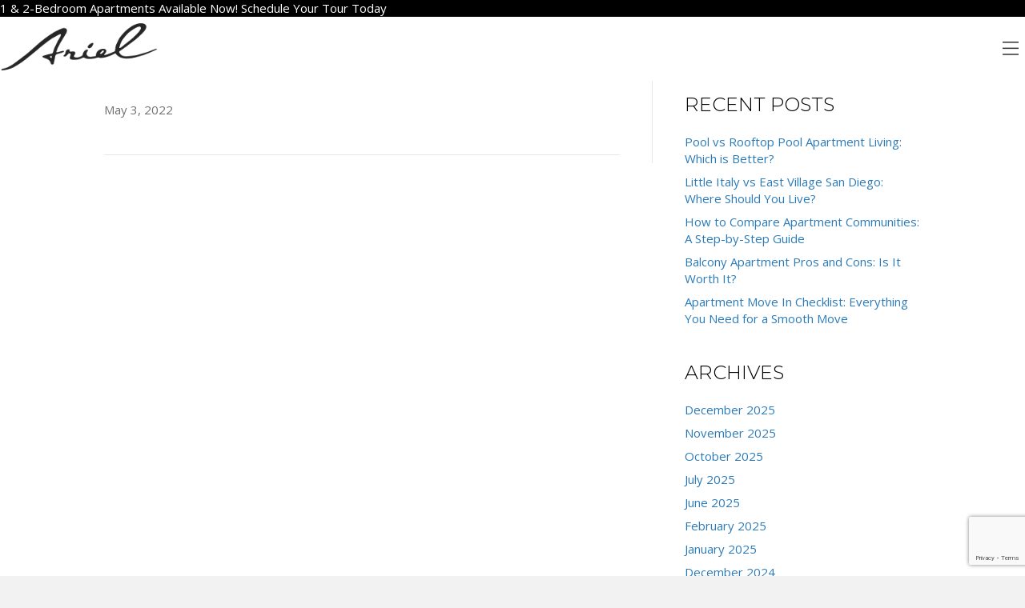

--- FILE ---
content_type: text/html; charset=UTF-8
request_url: https://arielsd.com/property-news/apartment/1501/
body_size: 18669
content:
<!DOCTYPE html>
<html lang="en" prefix="og: https://ogp.me/ns#">
<head>
<meta charset="UTF-8" />
<meta name='viewport' content='width=device-width, initial-scale=1.0' />
<meta http-equiv='X-UA-Compatible' content='IE=edge' />
<link rel="profile" href="https://gmpg.org/xfn/11" />

<!-- Search Engine Optimization by Rank Math PRO - https://rankmath.com/ -->
<title>1501 - Ariel</title>
<meta name="robots" content="follow, index, max-snippet:-1, max-video-preview:-1, max-image-preview:large"/>
<link rel="canonical" href="https://arielsd.com/property-news/apartment/1501/" />
<meta property="og:locale" content="en_US" />
<meta property="og:type" content="article" />
<meta property="og:title" content="1501 - Ariel" />
<meta property="og:url" content="https://arielsd.com/property-news/apartment/1501/" />
<meta property="og:site_name" content="ARIEL" />
<meta property="og:updated_time" content="2022-05-13T15:44:23-07:00" />
<meta property="og:image" content="https://arielsd.com/wp-content/uploads/2019/01/ariel_floorplan_f3.jpg" />
<meta property="og:image:secure_url" content="https://arielsd.com/wp-content/uploads/2019/01/ariel_floorplan_f3.jpg" />
<meta property="og:image:width" content="1200" />
<meta property="og:image:height" content="760" />
<meta property="og:image:alt" content="1501" />
<meta property="og:image:type" content="image/jpeg" />
<meta name="twitter:card" content="summary_large_image" />
<meta name="twitter:title" content="1501 - Ariel" />
<meta name="twitter:image" content="https://arielsd.com/wp-content/uploads/2019/01/ariel_floorplan_f3.jpg" />
<!-- /Rank Math WordPress SEO plugin -->

<link rel='dns-prefetch' href='//fonts.googleapis.com' />
<link href='https://fonts.gstatic.com' crossorigin rel='preconnect' />
<link rel="alternate" type="application/rss+xml" title="Ariel &raquo; Feed" href="https://arielsd.com/feed/" />
<link rel="alternate" type="application/rss+xml" title="Ariel &raquo; Comments Feed" href="https://arielsd.com/comments/feed/" />
<link rel="alternate" type="application/rss+xml" title="Ariel &raquo; 1501 Comments Feed" href="https://arielsd.com/property-news/apartment/1501/feed/" />
<link rel="alternate" title="oEmbed (JSON)" type="application/json+oembed" href="https://arielsd.com/wp-json/oembed/1.0/embed?url=https%3A%2F%2Farielsd.com%2Fproperty-news%2Fapartment%2F1501%2F" />
<link rel="alternate" title="oEmbed (XML)" type="text/xml+oembed" href="https://arielsd.com/wp-json/oembed/1.0/embed?url=https%3A%2F%2Farielsd.com%2Fproperty-news%2Fapartment%2F1501%2F&#038;format=xml" />
<link rel="preload" href="https://arielsd.com/wp-content/plugins/bb-plugin/fonts/fontawesome/5.15.4/webfonts/fa-solid-900.woff2" as="font" type="font/woff2" crossorigin="anonymous">
<link rel="preload" href="https://arielsd.com/wp-content/plugins/bb-plugin/fonts/fontawesome/5.15.4/webfonts/fa-regular-400.woff2" as="font" type="font/woff2" crossorigin="anonymous">
<style id='wp-img-auto-sizes-contain-inline-css'>
img:is([sizes=auto i],[sizes^="auto," i]){contain-intrinsic-size:3000px 1500px}
/*# sourceURL=wp-img-auto-sizes-contain-inline-css */
</style>
<style id='wp-emoji-styles-inline-css'>

	img.wp-smiley, img.emoji {
		display: inline !important;
		border: none !important;
		box-shadow: none !important;
		height: 1em !important;
		width: 1em !important;
		margin: 0 0.07em !important;
		vertical-align: -0.1em !important;
		background: none !important;
		padding: 0 !important;
	}
/*# sourceURL=wp-emoji-styles-inline-css */
</style>
<style id='wp-block-library-inline-css'>
:root{--wp-block-synced-color:#7a00df;--wp-block-synced-color--rgb:122,0,223;--wp-bound-block-color:var(--wp-block-synced-color);--wp-editor-canvas-background:#ddd;--wp-admin-theme-color:#007cba;--wp-admin-theme-color--rgb:0,124,186;--wp-admin-theme-color-darker-10:#006ba1;--wp-admin-theme-color-darker-10--rgb:0,107,160.5;--wp-admin-theme-color-darker-20:#005a87;--wp-admin-theme-color-darker-20--rgb:0,90,135;--wp-admin-border-width-focus:2px}@media (min-resolution:192dpi){:root{--wp-admin-border-width-focus:1.5px}}.wp-element-button{cursor:pointer}:root .has-very-light-gray-background-color{background-color:#eee}:root .has-very-dark-gray-background-color{background-color:#313131}:root .has-very-light-gray-color{color:#eee}:root .has-very-dark-gray-color{color:#313131}:root .has-vivid-green-cyan-to-vivid-cyan-blue-gradient-background{background:linear-gradient(135deg,#00d084,#0693e3)}:root .has-purple-crush-gradient-background{background:linear-gradient(135deg,#34e2e4,#4721fb 50%,#ab1dfe)}:root .has-hazy-dawn-gradient-background{background:linear-gradient(135deg,#faaca8,#dad0ec)}:root .has-subdued-olive-gradient-background{background:linear-gradient(135deg,#fafae1,#67a671)}:root .has-atomic-cream-gradient-background{background:linear-gradient(135deg,#fdd79a,#004a59)}:root .has-nightshade-gradient-background{background:linear-gradient(135deg,#330968,#31cdcf)}:root .has-midnight-gradient-background{background:linear-gradient(135deg,#020381,#2874fc)}:root{--wp--preset--font-size--normal:16px;--wp--preset--font-size--huge:42px}.has-regular-font-size{font-size:1em}.has-larger-font-size{font-size:2.625em}.has-normal-font-size{font-size:var(--wp--preset--font-size--normal)}.has-huge-font-size{font-size:var(--wp--preset--font-size--huge)}.has-text-align-center{text-align:center}.has-text-align-left{text-align:left}.has-text-align-right{text-align:right}.has-fit-text{white-space:nowrap!important}#end-resizable-editor-section{display:none}.aligncenter{clear:both}.items-justified-left{justify-content:flex-start}.items-justified-center{justify-content:center}.items-justified-right{justify-content:flex-end}.items-justified-space-between{justify-content:space-between}.screen-reader-text{border:0;clip-path:inset(50%);height:1px;margin:-1px;overflow:hidden;padding:0;position:absolute;width:1px;word-wrap:normal!important}.screen-reader-text:focus{background-color:#ddd;clip-path:none;color:#444;display:block;font-size:1em;height:auto;left:5px;line-height:normal;padding:15px 23px 14px;text-decoration:none;top:5px;width:auto;z-index:100000}html :where(.has-border-color){border-style:solid}html :where([style*=border-top-color]){border-top-style:solid}html :where([style*=border-right-color]){border-right-style:solid}html :where([style*=border-bottom-color]){border-bottom-style:solid}html :where([style*=border-left-color]){border-left-style:solid}html :where([style*=border-width]){border-style:solid}html :where([style*=border-top-width]){border-top-style:solid}html :where([style*=border-right-width]){border-right-style:solid}html :where([style*=border-bottom-width]){border-bottom-style:solid}html :where([style*=border-left-width]){border-left-style:solid}html :where(img[class*=wp-image-]){height:auto;max-width:100%}:where(figure){margin:0 0 1em}html :where(.is-position-sticky){--wp-admin--admin-bar--position-offset:var(--wp-admin--admin-bar--height,0px)}@media screen and (max-width:600px){html :where(.is-position-sticky){--wp-admin--admin-bar--position-offset:0px}}

/*# sourceURL=wp-block-library-inline-css */
</style><style id='global-styles-inline-css'>
:root{--wp--preset--aspect-ratio--square: 1;--wp--preset--aspect-ratio--4-3: 4/3;--wp--preset--aspect-ratio--3-4: 3/4;--wp--preset--aspect-ratio--3-2: 3/2;--wp--preset--aspect-ratio--2-3: 2/3;--wp--preset--aspect-ratio--16-9: 16/9;--wp--preset--aspect-ratio--9-16: 9/16;--wp--preset--color--black: #000000;--wp--preset--color--cyan-bluish-gray: #abb8c3;--wp--preset--color--white: #ffffff;--wp--preset--color--pale-pink: #f78da7;--wp--preset--color--vivid-red: #cf2e2e;--wp--preset--color--luminous-vivid-orange: #ff6900;--wp--preset--color--luminous-vivid-amber: #fcb900;--wp--preset--color--light-green-cyan: #7bdcb5;--wp--preset--color--vivid-green-cyan: #00d084;--wp--preset--color--pale-cyan-blue: #8ed1fc;--wp--preset--color--vivid-cyan-blue: #0693e3;--wp--preset--color--vivid-purple: #9b51e0;--wp--preset--color--fl-heading-text: #000000;--wp--preset--color--fl-body-bg: #f2f2f2;--wp--preset--color--fl-body-text: #707070;--wp--preset--color--fl-accent: #2b7bb9;--wp--preset--color--fl-accent-hover: #2b7bb9;--wp--preset--color--fl-topbar-bg: #ffffff;--wp--preset--color--fl-topbar-text: #757575;--wp--preset--color--fl-topbar-link: #2b7bb9;--wp--preset--color--fl-topbar-hover: #2b7bb9;--wp--preset--color--fl-header-bg: #ffffff;--wp--preset--color--fl-header-text: #757575;--wp--preset--color--fl-header-link: #757575;--wp--preset--color--fl-header-hover: #2b7bb9;--wp--preset--color--fl-nav-bg: #ffffff;--wp--preset--color--fl-nav-link: #757575;--wp--preset--color--fl-nav-hover: #2b7bb9;--wp--preset--color--fl-content-bg: #ffffff;--wp--preset--color--fl-footer-widgets-bg: #ffffff;--wp--preset--color--fl-footer-widgets-text: #757575;--wp--preset--color--fl-footer-widgets-link: #2b7bb9;--wp--preset--color--fl-footer-widgets-hover: #2b7bb9;--wp--preset--color--fl-footer-bg: #ffffff;--wp--preset--color--fl-footer-text: #757575;--wp--preset--color--fl-footer-link: #2b7bb9;--wp--preset--color--fl-footer-hover: #2b7bb9;--wp--preset--gradient--vivid-cyan-blue-to-vivid-purple: linear-gradient(135deg,rgb(6,147,227) 0%,rgb(155,81,224) 100%);--wp--preset--gradient--light-green-cyan-to-vivid-green-cyan: linear-gradient(135deg,rgb(122,220,180) 0%,rgb(0,208,130) 100%);--wp--preset--gradient--luminous-vivid-amber-to-luminous-vivid-orange: linear-gradient(135deg,rgb(252,185,0) 0%,rgb(255,105,0) 100%);--wp--preset--gradient--luminous-vivid-orange-to-vivid-red: linear-gradient(135deg,rgb(255,105,0) 0%,rgb(207,46,46) 100%);--wp--preset--gradient--very-light-gray-to-cyan-bluish-gray: linear-gradient(135deg,rgb(238,238,238) 0%,rgb(169,184,195) 100%);--wp--preset--gradient--cool-to-warm-spectrum: linear-gradient(135deg,rgb(74,234,220) 0%,rgb(151,120,209) 20%,rgb(207,42,186) 40%,rgb(238,44,130) 60%,rgb(251,105,98) 80%,rgb(254,248,76) 100%);--wp--preset--gradient--blush-light-purple: linear-gradient(135deg,rgb(255,206,236) 0%,rgb(152,150,240) 100%);--wp--preset--gradient--blush-bordeaux: linear-gradient(135deg,rgb(254,205,165) 0%,rgb(254,45,45) 50%,rgb(107,0,62) 100%);--wp--preset--gradient--luminous-dusk: linear-gradient(135deg,rgb(255,203,112) 0%,rgb(199,81,192) 50%,rgb(65,88,208) 100%);--wp--preset--gradient--pale-ocean: linear-gradient(135deg,rgb(255,245,203) 0%,rgb(182,227,212) 50%,rgb(51,167,181) 100%);--wp--preset--gradient--electric-grass: linear-gradient(135deg,rgb(202,248,128) 0%,rgb(113,206,126) 100%);--wp--preset--gradient--midnight: linear-gradient(135deg,rgb(2,3,129) 0%,rgb(40,116,252) 100%);--wp--preset--font-size--small: 13px;--wp--preset--font-size--medium: 20px;--wp--preset--font-size--large: 36px;--wp--preset--font-size--x-large: 42px;--wp--preset--spacing--20: 0.44rem;--wp--preset--spacing--30: 0.67rem;--wp--preset--spacing--40: 1rem;--wp--preset--spacing--50: 1.5rem;--wp--preset--spacing--60: 2.25rem;--wp--preset--spacing--70: 3.38rem;--wp--preset--spacing--80: 5.06rem;--wp--preset--shadow--natural: 6px 6px 9px rgba(0, 0, 0, 0.2);--wp--preset--shadow--deep: 12px 12px 50px rgba(0, 0, 0, 0.4);--wp--preset--shadow--sharp: 6px 6px 0px rgba(0, 0, 0, 0.2);--wp--preset--shadow--outlined: 6px 6px 0px -3px rgb(255, 255, 255), 6px 6px rgb(0, 0, 0);--wp--preset--shadow--crisp: 6px 6px 0px rgb(0, 0, 0);}:where(.is-layout-flex){gap: 0.5em;}:where(.is-layout-grid){gap: 0.5em;}body .is-layout-flex{display: flex;}.is-layout-flex{flex-wrap: wrap;align-items: center;}.is-layout-flex > :is(*, div){margin: 0;}body .is-layout-grid{display: grid;}.is-layout-grid > :is(*, div){margin: 0;}:where(.wp-block-columns.is-layout-flex){gap: 2em;}:where(.wp-block-columns.is-layout-grid){gap: 2em;}:where(.wp-block-post-template.is-layout-flex){gap: 1.25em;}:where(.wp-block-post-template.is-layout-grid){gap: 1.25em;}.has-black-color{color: var(--wp--preset--color--black) !important;}.has-cyan-bluish-gray-color{color: var(--wp--preset--color--cyan-bluish-gray) !important;}.has-white-color{color: var(--wp--preset--color--white) !important;}.has-pale-pink-color{color: var(--wp--preset--color--pale-pink) !important;}.has-vivid-red-color{color: var(--wp--preset--color--vivid-red) !important;}.has-luminous-vivid-orange-color{color: var(--wp--preset--color--luminous-vivid-orange) !important;}.has-luminous-vivid-amber-color{color: var(--wp--preset--color--luminous-vivid-amber) !important;}.has-light-green-cyan-color{color: var(--wp--preset--color--light-green-cyan) !important;}.has-vivid-green-cyan-color{color: var(--wp--preset--color--vivid-green-cyan) !important;}.has-pale-cyan-blue-color{color: var(--wp--preset--color--pale-cyan-blue) !important;}.has-vivid-cyan-blue-color{color: var(--wp--preset--color--vivid-cyan-blue) !important;}.has-vivid-purple-color{color: var(--wp--preset--color--vivid-purple) !important;}.has-black-background-color{background-color: var(--wp--preset--color--black) !important;}.has-cyan-bluish-gray-background-color{background-color: var(--wp--preset--color--cyan-bluish-gray) !important;}.has-white-background-color{background-color: var(--wp--preset--color--white) !important;}.has-pale-pink-background-color{background-color: var(--wp--preset--color--pale-pink) !important;}.has-vivid-red-background-color{background-color: var(--wp--preset--color--vivid-red) !important;}.has-luminous-vivid-orange-background-color{background-color: var(--wp--preset--color--luminous-vivid-orange) !important;}.has-luminous-vivid-amber-background-color{background-color: var(--wp--preset--color--luminous-vivid-amber) !important;}.has-light-green-cyan-background-color{background-color: var(--wp--preset--color--light-green-cyan) !important;}.has-vivid-green-cyan-background-color{background-color: var(--wp--preset--color--vivid-green-cyan) !important;}.has-pale-cyan-blue-background-color{background-color: var(--wp--preset--color--pale-cyan-blue) !important;}.has-vivid-cyan-blue-background-color{background-color: var(--wp--preset--color--vivid-cyan-blue) !important;}.has-vivid-purple-background-color{background-color: var(--wp--preset--color--vivid-purple) !important;}.has-black-border-color{border-color: var(--wp--preset--color--black) !important;}.has-cyan-bluish-gray-border-color{border-color: var(--wp--preset--color--cyan-bluish-gray) !important;}.has-white-border-color{border-color: var(--wp--preset--color--white) !important;}.has-pale-pink-border-color{border-color: var(--wp--preset--color--pale-pink) !important;}.has-vivid-red-border-color{border-color: var(--wp--preset--color--vivid-red) !important;}.has-luminous-vivid-orange-border-color{border-color: var(--wp--preset--color--luminous-vivid-orange) !important;}.has-luminous-vivid-amber-border-color{border-color: var(--wp--preset--color--luminous-vivid-amber) !important;}.has-light-green-cyan-border-color{border-color: var(--wp--preset--color--light-green-cyan) !important;}.has-vivid-green-cyan-border-color{border-color: var(--wp--preset--color--vivid-green-cyan) !important;}.has-pale-cyan-blue-border-color{border-color: var(--wp--preset--color--pale-cyan-blue) !important;}.has-vivid-cyan-blue-border-color{border-color: var(--wp--preset--color--vivid-cyan-blue) !important;}.has-vivid-purple-border-color{border-color: var(--wp--preset--color--vivid-purple) !important;}.has-vivid-cyan-blue-to-vivid-purple-gradient-background{background: var(--wp--preset--gradient--vivid-cyan-blue-to-vivid-purple) !important;}.has-light-green-cyan-to-vivid-green-cyan-gradient-background{background: var(--wp--preset--gradient--light-green-cyan-to-vivid-green-cyan) !important;}.has-luminous-vivid-amber-to-luminous-vivid-orange-gradient-background{background: var(--wp--preset--gradient--luminous-vivid-amber-to-luminous-vivid-orange) !important;}.has-luminous-vivid-orange-to-vivid-red-gradient-background{background: var(--wp--preset--gradient--luminous-vivid-orange-to-vivid-red) !important;}.has-very-light-gray-to-cyan-bluish-gray-gradient-background{background: var(--wp--preset--gradient--very-light-gray-to-cyan-bluish-gray) !important;}.has-cool-to-warm-spectrum-gradient-background{background: var(--wp--preset--gradient--cool-to-warm-spectrum) !important;}.has-blush-light-purple-gradient-background{background: var(--wp--preset--gradient--blush-light-purple) !important;}.has-blush-bordeaux-gradient-background{background: var(--wp--preset--gradient--blush-bordeaux) !important;}.has-luminous-dusk-gradient-background{background: var(--wp--preset--gradient--luminous-dusk) !important;}.has-pale-ocean-gradient-background{background: var(--wp--preset--gradient--pale-ocean) !important;}.has-electric-grass-gradient-background{background: var(--wp--preset--gradient--electric-grass) !important;}.has-midnight-gradient-background{background: var(--wp--preset--gradient--midnight) !important;}.has-small-font-size{font-size: var(--wp--preset--font-size--small) !important;}.has-medium-font-size{font-size: var(--wp--preset--font-size--medium) !important;}.has-large-font-size{font-size: var(--wp--preset--font-size--large) !important;}.has-x-large-font-size{font-size: var(--wp--preset--font-size--x-large) !important;}
/*# sourceURL=global-styles-inline-css */
</style>

<style id='classic-theme-styles-inline-css'>
/*! This file is auto-generated */
.wp-block-button__link{color:#fff;background-color:#32373c;border-radius:9999px;box-shadow:none;text-decoration:none;padding:calc(.667em + 2px) calc(1.333em + 2px);font-size:1.125em}.wp-block-file__button{background:#32373c;color:#fff;text-decoration:none}
/*# sourceURL=/wp-includes/css/classic-themes.min.css */
</style>
<link rel='stylesheet' id='contact-form-7-css' href='https://arielsd.com/wp-content/plugins/contact-form-7/includes/css/styles.css?ver=6.1.4' media='all' />
<link rel='stylesheet' id='font-awesome-5-css' href='https://arielsd.com/wp-content/plugins/bb-plugin/fonts/fontawesome/5.15.4/css/all.min.css?ver=2.10.0.5' media='all' />
<link rel='stylesheet' id='ultimate-icons-css' href='https://arielsd.com/wp-content/uploads/bb-plugin/icons/ultimate-icons/style.css?ver=2.10.0.5' media='all' />
<link rel='stylesheet' id='fl-builder-layout-bundle-167f2dd85e4d2330032594a2393d07d8-css' href='https://arielsd.com/wp-content/uploads/bb-plugin/cache/167f2dd85e4d2330032594a2393d07d8-layout-bundle.css?ver=2.10.0.5-1.5.2.1-20251125200437' media='all' />
<link rel='stylesheet' id='jquery-magnificpopup-css' href='https://arielsd.com/wp-content/plugins/bb-plugin/css/jquery.magnificpopup.min.css?ver=2.10.0.5' media='all' />
<link rel='stylesheet' id='bootstrap-css' href='https://arielsd.com/wp-content/themes/bb-theme/css/bootstrap.min.css?ver=1.7.19.1' media='all' />
<link rel='stylesheet' id='fl-automator-skin-css' href='https://arielsd.com/wp-content/uploads/bb-theme/skin-69341cfde12dc.css?ver=1.7.19.1' media='all' />
<link rel='stylesheet' id='fl-child-theme-css' href='https://arielsd.com/wp-content/themes/bb-theme-child/style.css?ver=6.9' media='all' />
<link rel='stylesheet' id='pp-animate-css' href='https://arielsd.com/wp-content/plugins/bbpowerpack/assets/css/animate.min.css?ver=3.5.1' media='all' />
<link rel='stylesheet' id='fl-builder-google-fonts-747fe103d3893d568458a9c8112911ec-css' href='//fonts.googleapis.com/css?family=Open+Sans%3A300%2C400%2C700%7CMontserrat%3A400%2C300%7CLato%3A300&#038;ver=6.9' media='all' />
<script src="https://arielsd.com/wp-includes/js/jquery/jquery.min.js?ver=3.7.1" id="jquery-core-js"></script>
<script src="https://arielsd.com/wp-includes/js/jquery/jquery-migrate.min.js?ver=3.4.1" id="jquery-migrate-js"></script>
<link rel="https://api.w.org/" href="https://arielsd.com/wp-json/" /><link rel="alternate" title="JSON" type="application/json" href="https://arielsd.com/wp-json/wp/v2/apartment/23820" /><link rel="EditURI" type="application/rsd+xml" title="RSD" href="https://arielsd.com/xmlrpc.php?rsd" />
<meta name="generator" content="WordPress 6.9" />
<link rel='shortlink' href='https://arielsd.com/?p=23820' />
		<script>
			var bb_powerpack = {
				version: '2.40.1.4',
				getAjaxUrl: function() { return atob( 'aHR0cHM6Ly9hcmllbHNkLmNvbS93cC1hZG1pbi9hZG1pbi1hamF4LnBocA==' ); },
				callback: function() {},
				search_term: '',
				current_page: 'https://arielsd.com/property-news/apartment/1501/',
				conditionals: {
					is_front_page: false,
					is_home: false,
					is_archive: false,
					is_tax: false,
										is_author: false,
					current_author: false,
					is_search: false,
									}
			};
		</script>
		<script type="application/ld+json">
{
  "@context": "https://schema.org",
  "@graph": [
    {
      "@type": "Organization",
      "@id": "https://arielsd.com/#organization",
      "name": "Ariel Luxury Apartments",
      "url": "https://arielsd.com/",
      "logo": {
        "@type": "ImageObject",
        "url": "https://arielsd.com/path-to-logo.png"
      },
      "contactPoint": {
        "@type": "ContactPoint",
        "telephone": "+1-619-404-2922",
        "contactType": "Customer Service",
        "areaServed": "US",
        "availableLanguage": "English"
      },
      "sameAs": [
        "https://www.facebook.com/arielsd",
        "https://www.instagram.com/arielsd"
      ]
    },
    {
      "@type": "ApartmentComplex",
      "@id": "https://arielsd.com/#apartmentcomplex",
      "name": "Ariel Luxury Apartments",
      "url": "https://arielsd.com/",
      "telephone": "+1-619-404-2922",
      "address": {
        "@type": "PostalAddress",
        "streetAddress": "701 W Beech St",
        "addressLocality": "San Diego",
        "addressRegion": "CA",
        "postalCode": "92101",
        "addressCountry": "US"
      },
      "description": "Luxury apartments in San Diego’s Little Italy with rooftop pool, fitness center, and bay views.",
      "priceRange": "$$",
      "image": "https://arielsd.com/path-to-image.jpg",
      "logo": {
        "@type": "ImageObject",
        "url": "https://arielsd.com/path-to-logo.png"
      }
    }
  ]
}
</script>


<link rel="pingback" href="https://arielsd.com/xmlrpc.php">
<link rel="icon" href="https://arielsd.com/wp-content/uploads/2019/03/cropped-ariel-32x32.png" sizes="32x32" />
<link rel="icon" href="https://arielsd.com/wp-content/uploads/2019/03/cropped-ariel-192x192.png" sizes="192x192" />
<link rel="apple-touch-icon" href="https://arielsd.com/wp-content/uploads/2019/03/cropped-ariel-180x180.png" />
<meta name="msapplication-TileImage" content="https://arielsd.com/wp-content/uploads/2019/03/cropped-ariel-270x270.png" />
<script id="fl-theme-custom-js">jQuery(document).ready(function() {
   jQuery(".uabb-hamburger-menu-top").attr("height", "4");
    jQuery(".uabb-hamburger-menu-middle").attr("height", "4");
    jQuery(".uabb-hamburger-menu-bottom").attr("height", "4");
});</script>
<!-- Google Tag Manager -->
<script>(function(w,d,s,l,i){w[l]=w[l]||[];w[l].push({'gtm.start':
new Date().getTime(),event:'gtm.js'});var f=d.getElementsByTagName(s)[0],
j=d.createElement(s),dl=l!='dataLayer'?'&l='+l:'';j.async=true;j.src=
'https://www.googletagmanager.com/gtm.js?id='+i+dl;f.parentNode.insertBefore(j,f);
})(window,document,'script','dataLayer','GTM-KDV7Q3S');</script>
<!-- End Google Tag Manager -->
<meta name="msvalidate.01" content="F43266323735CC60700742218C680303" />

<meta name="google-site-verification" content="s8fJEArU7bYUDTXD4F8doskmbdXUY80viLt9TfFUwDQ" />

<!-- Hotjar Tracking Code for Ariel Apartments --> 
<script>     
        (function(h,o,t,j,a,r){         
                  h.hj=h.hj||function(){(h.hj.q=h.hj.q||[]).push(arguments)};         
                  h._hjSettings={hjid:5004305,hjsv:6};         
                  a=o.getElementsByTagName('head')[0];         
                  r=o.createElement('script');r.async=1;         
                  r.src=t+h._hjSettings.hjid+j+h._hjSettings.hjsv;         
                  a.appendChild(r);     
           })(window,document,'https://static.hotjar.com/c/hotjar-','.js?sv='); 
</script>
</head>
<body class="wp-singular apartment-template-default single single-apartment postid-23820 wp-theme-bb-theme wp-child-theme-bb-theme-child fl-builder-2-10-0-5 fl-themer-1-5-2-1-20251125200437 fl-theme-1-7-19-1 fl-no-js fl-theme-builder-header fl-theme-builder-header-header fl-theme-builder-footer fl-theme-builder-footer-footer fl-framework-bootstrap fl-preset-default fl-full-width fl-search-active"  >
<!-- Google Tag Manager (noscript) -->
<noscript><iframe src="https://www.googletagmanager.com/ns.html?id=GTM-KDV7Q3S"
height="0" width="0" style="display:none;visibility:hidden"></iframe></noscript>
<!-- End Google Tag Manager (noscript) --><a aria-label="Skip to content" class="fl-screen-reader-text" href="#fl-main-content">Skip to content</a><div class="fl-page">
	<header class="fl-builder-content fl-builder-content-41 fl-builder-global-templates-locked" data-post-id="41" data-type="header" data-sticky="1" data-sticky-on="" data-sticky-breakpoint="medium" data-shrink="1" data-overlay="1" data-overlay-bg="default" data-shrink-image-height="50px" role="banner"  ><div class="fl-row fl-row-full-width fl-row-bg-color fl-node-5c49ee4bd92e0 fl-row-default-height fl-row-align-center" data-node="5c49ee4bd92e0">
	<div class="fl-row-content-wrap">
		<div class="uabb-row-separator uabb-top-row-separator" >
</div>
						<div class="fl-row-content fl-row-full-width fl-node-content">
		
<div class="fl-col-group fl-node-dswlz1ohf6mv" data-node="dswlz1ohf6mv">
			<div class="fl-col fl-node-lq4tmok903y8 fl-col-bg-color" data-node="lq4tmok903y8">
	<div class="fl-col-content fl-node-content"><div class="fl-module fl-module-rich-text fl-node-dum4ghs183tb" data-node="dum4ghs183tb">
	<div class="fl-module-content fl-node-content">
		<div class="fl-rich-text">
	<p style="margin-bottom: 0;">
<a style="color: #fff;" href="https://arielsd.com/contact/">1 &amp; 2-Bedroom Apartments Available Now! Schedule Your Tour Today</a></p>
</div>
	</div>
</div>
</div>
</div>
	</div>

<div class="fl-col-group fl-node-5c49ee4bd931f fl-col-group-equal-height fl-col-group-align-center fl-col-group-custom-width" data-node="5c49ee4bd931f">
			<div class="fl-col fl-node-5c49ee4bd935b fl-col-bg-color fl-col-small fl-col-small-custom-width" data-node="5c49ee4bd935b">
	<div class="fl-col-content fl-node-content"><div class="fl-module fl-module-photo fl-node-5c49eea914b22 nav-logo" data-node="5c49eea914b22">
	<div class="fl-module-content fl-node-content">
		<div role="figure" class="fl-photo fl-photo-align-left"  >
	<div class="fl-photo-content fl-photo-img-png">
				<a href="/" target="_self" >
				<img loading="lazy" decoding="async" class="fl-photo-img wp-image-43 size-full" src="https://arielsd.com/wp-content/uploads/2019/01/ariel_logo.png" alt="" height="82" width="251"  data-no-lazy="1"  />
				</a>
					</div>
	</div>
	</div>
</div>
</div>
</div>
			<div class="fl-col fl-node-5c49ee4bd9396 fl-col-bg-color fl-col-small-custom-width" data-node="5c49ee4bd9396">
	<div class="fl-col-content fl-node-content"><div class="fl-module fl-module-uabb-advanced-menu fl-node-5c49eefe42892" data-node="5c49eefe42892">
	<div class="fl-module-content fl-node-content">
			<div class="uabb-creative-menu
	 uabb-creative-menu-accordion-collapse	uabb-menu-default">
		<div class="uabb-creative-menu-mobile-toggle-container"><div class="uabb-creative-menu-mobile-toggle hamburger" tabindex="0"><div class="uabb-svg-container"><svg title="uabb-menu-toggle" version="1.1" class="hamburger-menu" xmlns="https://www.w3.org/2000/svg" xmlns:xlink="https://www.w3.org/1999/xlink" viewBox="0 0 50 50">
<rect class="uabb-hamburger-menu-top" width="50" height="10"/>
<rect class="uabb-hamburger-menu-middle" y="20" width="50" height="10"/>
<rect class="uabb-hamburger-menu-bottom" y="40" width="50" height="10"/>
</svg>
</div></div></div>			<div class="uabb-clear"></div>
					<ul id="menu-main-navigation" class="menu uabb-creative-menu-horizontal uabb-toggle-none"><li id="menu-item-51" class="menu-item menu-item-type-post_type menu-item-object-page uabb-creative-menu uabb-cm-style"><a href="https://arielsd.com/about/"><span class="menu-item-text">About</span></a></li>
<li id="menu-item-50" class="menu-item menu-item-type-post_type menu-item-object-page uabb-creative-menu uabb-cm-style"><a href="https://arielsd.com/gallery/"><span class="menu-item-text">Gallery</span></a></li>
<li id="menu-item-49" class="menu-item menu-item-type-post_type menu-item-object-page uabb-creative-menu uabb-cm-style"><a href="https://arielsd.com/amenities/"><span class="menu-item-text">Amenities</span></a></li>
<li id="menu-item-481" class="menu-item menu-item-type-post_type menu-item-object-page menu-item-has-children uabb-has-submenu uabb-creative-menu uabb-cm-style" aria-haspopup="true"><div class="uabb-has-submenu-container"><a href="https://arielsd.com/floor-plans/"><span class="menu-item-text">Floor Plans<span class="uabb-menu-toggle"></span></span></a></div>
<ul class="sub-menu">
	<li id="menu-item-410" class="menu-item menu-item-type-post_type menu-item-object-page uabb-creative-menu uabb-cm-style"><a href="https://arielsd.com/studio/"><span class="menu-item-text">Studio</span></a></li>
	<li id="menu-item-419" class="menu-item menu-item-type-post_type menu-item-object-page uabb-creative-menu uabb-cm-style"><a href="https://arielsd.com/one-bedroom/"><span class="menu-item-text">One Bedroom</span></a></li>
	<li id="menu-item-418" class="menu-item menu-item-type-post_type menu-item-object-page uabb-creative-menu uabb-cm-style"><a href="https://arielsd.com/two-bedroom/"><span class="menu-item-text">Two Bedroom</span></a></li>
	<li id="menu-item-596" class="menu-item menu-item-type-post_type menu-item-object-page uabb-creative-menu uabb-cm-style"><a href="https://arielsd.com/penthouse/"><span class="menu-item-text">Penthouse</span></a></li>
</ul>
</li>
<li id="menu-item-909" class="menu-item menu-item-type-custom menu-item-object-custom menu-item-has-children uabb-has-submenu uabb-creative-menu uabb-cm-style" aria-haspopup="true"><div class="uabb-has-submenu-container"><a href="#"><span class="menu-item-text">Leasing<span class="uabb-menu-toggle"></span></span></a></div>
<ul class="sub-menu">
	<li id="menu-item-910" class="menu-item menu-item-type-custom menu-item-object-custom uabb-creative-menu uabb-cm-style"><a target="_blank"rel="noopener" href="https://www.on-site.com/apply/property/245939"><span class="menu-item-text">Submit an Application</span></a></li>
</ul>
</li>
<li id="menu-item-914" class="menu-item menu-item-type-custom menu-item-object-custom menu-item-has-children uabb-has-submenu uabb-creative-menu uabb-cm-style" aria-haspopup="true"><div class="uabb-has-submenu-container"><a href="#"><span class="menu-item-text">Residents<span class="uabb-menu-toggle"></span></span></a></div>
<ul class="sub-menu">
	<li id="menu-item-913" class="menu-item menu-item-type-custom menu-item-object-custom uabb-creative-menu uabb-cm-style"><a href="https://arielsd.com/residents/"><span class="menu-item-text">Request Maintenance</span></a></li>
	<li id="menu-item-911" class="menu-item menu-item-type-custom menu-item-object-custom uabb-creative-menu uabb-cm-style"><a href="https://payments.gozego.com/login/resident?crd=1&#038;vpw=2272"><span class="menu-item-text">Pay Rent</span></a></li>
</ul>
</li>
<li id="menu-item-45" class="menu-item menu-item-type-post_type menu-item-object-page uabb-creative-menu uabb-cm-style"><a href="https://arielsd.com/contact/"><span class="menu-item-text">Contact</span></a></li>
</ul>	</div>

	<div class="uabb-creative-menu-mobile-toggle-container"><div class="uabb-creative-menu-mobile-toggle hamburger" tabindex="0"><div class="uabb-svg-container"><svg title="uabb-menu-toggle" version="1.1" class="hamburger-menu" xmlns="https://www.w3.org/2000/svg" xmlns:xlink="https://www.w3.org/1999/xlink" viewBox="0 0 50 50">
<rect class="uabb-hamburger-menu-top" width="50" height="10"/>
<rect class="uabb-hamburger-menu-middle" y="20" width="50" height="10"/>
<rect class="uabb-hamburger-menu-bottom" y="40" width="50" height="10"/>
</svg>
</div></div></div>			<div class="uabb-creative-menu
			 uabb-creative-menu-accordion-collapse			full-screen">
				<div class="uabb-clear"></div>
				<div class="uabb-menu-overlay uabb-overlay-fade"> <div class="uabb-menu-close-btn"></div>						<ul id="menu-main-navigation-1" class="menu uabb-creative-menu-horizontal uabb-toggle-none"><li id="menu-item-51" class="menu-item menu-item-type-post_type menu-item-object-page uabb-creative-menu uabb-cm-style"><a href="https://arielsd.com/about/"><span class="menu-item-text">About</span></a></li>
<li id="menu-item-50" class="menu-item menu-item-type-post_type menu-item-object-page uabb-creative-menu uabb-cm-style"><a href="https://arielsd.com/gallery/"><span class="menu-item-text">Gallery</span></a></li>
<li id="menu-item-49" class="menu-item menu-item-type-post_type menu-item-object-page uabb-creative-menu uabb-cm-style"><a href="https://arielsd.com/amenities/"><span class="menu-item-text">Amenities</span></a></li>
<li id="menu-item-481" class="menu-item menu-item-type-post_type menu-item-object-page menu-item-has-children uabb-has-submenu uabb-creative-menu uabb-cm-style" aria-haspopup="true"><div class="uabb-has-submenu-container"><a href="https://arielsd.com/floor-plans/"><span class="menu-item-text">Floor Plans<span class="uabb-menu-toggle"></span></span></a></div>
<ul class="sub-menu">
	<li id="menu-item-410" class="menu-item menu-item-type-post_type menu-item-object-page uabb-creative-menu uabb-cm-style"><a href="https://arielsd.com/studio/"><span class="menu-item-text">Studio</span></a></li>
	<li id="menu-item-419" class="menu-item menu-item-type-post_type menu-item-object-page uabb-creative-menu uabb-cm-style"><a href="https://arielsd.com/one-bedroom/"><span class="menu-item-text">One Bedroom</span></a></li>
	<li id="menu-item-418" class="menu-item menu-item-type-post_type menu-item-object-page uabb-creative-menu uabb-cm-style"><a href="https://arielsd.com/two-bedroom/"><span class="menu-item-text">Two Bedroom</span></a></li>
	<li id="menu-item-596" class="menu-item menu-item-type-post_type menu-item-object-page uabb-creative-menu uabb-cm-style"><a href="https://arielsd.com/penthouse/"><span class="menu-item-text">Penthouse</span></a></li>
</ul>
</li>
<li id="menu-item-909" class="menu-item menu-item-type-custom menu-item-object-custom menu-item-has-children uabb-has-submenu uabb-creative-menu uabb-cm-style" aria-haspopup="true"><div class="uabb-has-submenu-container"><a href="#"><span class="menu-item-text">Leasing<span class="uabb-menu-toggle"></span></span></a></div>
<ul class="sub-menu">
	<li id="menu-item-910" class="menu-item menu-item-type-custom menu-item-object-custom uabb-creative-menu uabb-cm-style"><a target="_blank"rel="noopener" href="https://www.on-site.com/apply/property/245939"><span class="menu-item-text">Submit an Application</span></a></li>
</ul>
</li>
<li id="menu-item-914" class="menu-item menu-item-type-custom menu-item-object-custom menu-item-has-children uabb-has-submenu uabb-creative-menu uabb-cm-style" aria-haspopup="true"><div class="uabb-has-submenu-container"><a href="#"><span class="menu-item-text">Residents<span class="uabb-menu-toggle"></span></span></a></div>
<ul class="sub-menu">
	<li id="menu-item-913" class="menu-item menu-item-type-custom menu-item-object-custom uabb-creative-menu uabb-cm-style"><a href="https://arielsd.com/residents/"><span class="menu-item-text">Request Maintenance</span></a></li>
	<li id="menu-item-911" class="menu-item menu-item-type-custom menu-item-object-custom uabb-creative-menu uabb-cm-style"><a href="https://payments.gozego.com/login/resident?crd=1&#038;vpw=2272"><span class="menu-item-text">Pay Rent</span></a></li>
</ul>
</li>
<li id="menu-item-45" class="menu-item menu-item-type-post_type menu-item-object-page uabb-creative-menu uabb-cm-style"><a href="https://arielsd.com/contact/"><span class="menu-item-text">Contact</span></a></li>
</ul>				</div>
			</div>
				</div>
</div>
</div>
</div>
	</div>
		</div>
	</div>
</div>
</header><div class="uabb-js-breakpoint" style="display: none;"></div>	<div id="fl-main-content" class="fl-page-content"  role="main">

		
<div class="container">
	<div class="row">

		
		<div class="fl-content fl-content-left col-md-8">
			<article class="fl-post post-23820 apartment type-apartment status-publish has-post-thumbnail hentry" id="fl-post-23820"  >

	
	<header class="fl-post-header">
		<h1 class="fl-post-title" >
			1501					</h1>
		<div class="fl-post-meta fl-post-meta-top"><span class="fl-post-date">May 3, 2022</span></div><meta    itemid="https://arielsd.com/property-news/apartment/1501/" content="1501" /><meta  content="2022-05-03" /><meta  content="2022-05-13" /><div   ><meta  content="Ariel"></div><div   ><meta  content="https://arielsd.com/property-news/author/smartboost/" /><meta  content="smartboost" /></div><div   ><meta  content="https://arielsd.com/wp-content/uploads/2019/01/ariel_floorplan_f3.jpg" /><meta  content="1200" /><meta  content="760" /></div><div   ><meta  content="https://schema.org/CommentAction" /><meta  content="0" /></div>	</header><!-- .fl-post-header -->

	
	
	<div class="fl-post-content clearfix" >
			</div><!-- .fl-post-content -->

	
	<div class="fl-post-meta fl-post-meta-bottom"><div class="fl-post-cats-tags"></div></div>		
</article>


<!-- .fl-post -->
		</div>

		<div class="fl-sidebar  fl-sidebar-right fl-sidebar-display-desktop col-md-4"  >
		<aside id="search-2" class="fl-widget widget_search"><form aria-label="Search" method="get" role="search" action="https://arielsd.com/" title="Type and press Enter to search.">
	<input aria-label="Search" type="search" class="fl-search-input form-control" name="s" placeholder="Search"  value="" onfocus="if (this.value === 'Search') { this.value = ''; }" onblur="if (this.value === '') this.value='Search';" />
</form>
</aside>
		<aside id="recent-posts-2" class="fl-widget widget_recent_entries">
		<h4 class="fl-widget-title">Recent Posts</h4>
		<ul>
											<li>
					<a href="https://arielsd.com/property-news/pool-vs-rooftop-pool-apartment-living/">Pool vs Rooftop Pool Apartment Living: Which is Better?</a>
									</li>
											<li>
					<a href="https://arielsd.com/property-news/little-italy-vs-east-village-san-diego/">Little Italy vs East Village San Diego: Where Should You Live?</a>
									</li>
											<li>
					<a href="https://arielsd.com/property-news/how-to-compare-apartment-communities/">How to Compare Apartment Communities: A Step-by-Step Guide</a>
									</li>
											<li>
					<a href="https://arielsd.com/property-news/balcony-apartment-pros-and-cons/">Balcony Apartment Pros and Cons: Is It Worth It?</a>
									</li>
											<li>
					<a href="https://arielsd.com/property-news/apartment-move-in-checklist/">Apartment Move In Checklist: Everything You Need for a Smooth Move</a>
									</li>
					</ul>

		</aside><aside id="archives-2" class="fl-widget widget_archive"><h4 class="fl-widget-title">Archives</h4>
			<ul>
					<li><a href='https://arielsd.com/property-news/2025/12/'>December 2025</a></li>
	<li><a href='https://arielsd.com/property-news/2025/11/'>November 2025</a></li>
	<li><a href='https://arielsd.com/property-news/2025/10/'>October 2025</a></li>
	<li><a href='https://arielsd.com/property-news/2025/07/'>July 2025</a></li>
	<li><a href='https://arielsd.com/property-news/2025/06/'>June 2025</a></li>
	<li><a href='https://arielsd.com/property-news/2025/02/'>February 2025</a></li>
	<li><a href='https://arielsd.com/property-news/2025/01/'>January 2025</a></li>
	<li><a href='https://arielsd.com/property-news/2024/12/'>December 2024</a></li>
	<li><a href='https://arielsd.com/property-news/2024/11/'>November 2024</a></li>
	<li><a href='https://arielsd.com/property-news/2024/10/'>October 2024</a></li>
	<li><a href='https://arielsd.com/property-news/2024/09/'>September 2024</a></li>
	<li><a href='https://arielsd.com/property-news/2024/08/'>August 2024</a></li>
	<li><a href='https://arielsd.com/property-news/2024/06/'>June 2024</a></li>
	<li><a href='https://arielsd.com/property-news/2024/03/'>March 2024</a></li>
	<li><a href='https://arielsd.com/property-news/2024/02/'>February 2024</a></li>
	<li><a href='https://arielsd.com/property-news/2024/01/'>January 2024</a></li>
	<li><a href='https://arielsd.com/property-news/2023/09/'>September 2023</a></li>
	<li><a href='https://arielsd.com/property-news/2022/02/'>February 2022</a></li>
	<li><a href='https://arielsd.com/property-news/2022/01/'>January 2022</a></li>
	<li><a href='https://arielsd.com/property-news/2021/11/'>November 2021</a></li>
	<li><a href='https://arielsd.com/property-news/2021/10/'>October 2021</a></li>
	<li><a href='https://arielsd.com/property-news/2021/09/'>September 2021</a></li>
	<li><a href='https://arielsd.com/property-news/2021/07/'>July 2021</a></li>
	<li><a href='https://arielsd.com/property-news/2021/06/'>June 2021</a></li>
	<li><a href='https://arielsd.com/property-news/2021/05/'>May 2021</a></li>
	<li><a href='https://arielsd.com/property-news/2021/04/'>April 2021</a></li>
	<li><a href='https://arielsd.com/property-news/2021/03/'>March 2021</a></li>
	<li><a href='https://arielsd.com/property-news/2021/01/'>January 2021</a></li>
	<li><a href='https://arielsd.com/property-news/2020/11/'>November 2020</a></li>
	<li><a href='https://arielsd.com/property-news/2020/10/'>October 2020</a></li>
	<li><a href='https://arielsd.com/property-news/2020/09/'>September 2020</a></li>
	<li><a href='https://arielsd.com/property-news/2020/08/'>August 2020</a></li>
	<li><a href='https://arielsd.com/property-news/2020/07/'>July 2020</a></li>
	<li><a href='https://arielsd.com/property-news/2020/06/'>June 2020</a></li>
	<li><a href='https://arielsd.com/property-news/2020/05/'>May 2020</a></li>
	<li><a href='https://arielsd.com/property-news/2020/03/'>March 2020</a></li>
	<li><a href='https://arielsd.com/property-news/2020/01/'>January 2020</a></li>
	<li><a href='https://arielsd.com/property-news/2019/12/'>December 2019</a></li>
	<li><a href='https://arielsd.com/property-news/2019/11/'>November 2019</a></li>
	<li><a href='https://arielsd.com/property-news/2019/10/'>October 2019</a></li>
	<li><a href='https://arielsd.com/property-news/2019/09/'>September 2019</a></li>
	<li><a href='https://arielsd.com/property-news/2019/08/'>August 2019</a></li>
	<li><a href='https://arielsd.com/property-news/2019/06/'>June 2019</a></li>
	<li><a href='https://arielsd.com/property-news/2019/04/'>April 2019</a></li>
			</ul>

			</aside><aside id="categories-2" class="fl-widget widget_categories"><h4 class="fl-widget-title">Categories</h4>
			<ul>
					<li class="cat-item cat-item-58"><a href="https://arielsd.com/property-news/category/amenities/">Amenities</a>
</li>
	<li class="cat-item cat-item-59"><a href="https://arielsd.com/property-news/category/apartments/">Apartments</a>
</li>
	<li class="cat-item cat-item-60"><a href="https://arielsd.com/property-news/category/location/">Location</a>
</li>
	<li class="cat-item cat-item-61"><a href="https://arielsd.com/property-news/category/tips-and-tricks/">Tips and Tricks</a>
</li>
	<li class="cat-item cat-item-1"><a href="https://arielsd.com/property-news/category/uncategorized/">Uncategorized</a>
</li>
			</ul>

			</aside>	</div>

	</div>
</div>


	</div><!-- .fl-page-content -->
	<footer class="fl-builder-content fl-builder-content-91 fl-builder-global-templates-locked" data-post-id="91" data-type="footer"  ><div class="fl-row fl-row-full-width fl-row-bg-none fl-node-5c79ba5f3b734 fl-row-default-height fl-row-align-center hide" data-node="5c79ba5f3b734">
	<div class="fl-row-content-wrap">
		<div class="uabb-row-separator uabb-top-row-separator" >
</div>
						<div class="fl-row-content fl-row-fixed-width fl-node-content">
				</div>
	</div>
</div>
<div class="fl-row fl-row-full-width fl-row-bg-color fl-node-5c6c39ff1d1e9 fl-row-default-height fl-row-align-center" data-node="5c6c39ff1d1e9">
	<div class="fl-row-content-wrap">
		<div class="uabb-row-separator uabb-top-row-separator" >
</div>
						<div class="fl-row-content fl-row-full-width fl-node-content">
		
<div class="fl-col-group fl-node-5c6c39ff2cb80" data-node="5c6c39ff2cb80">
			<div class="fl-col fl-node-5c6c3d5052a59 fl-col-bg-color" data-node="5c6c3d5052a59">
	<div class="fl-col-content fl-node-content"><div class="fl-module fl-module-heading fl-node-5c7daec539588" data-node="5c7daec539588">
	<div class="fl-module-content fl-node-content">
		<h4 class="fl-heading">
		<a
		href="https://www.google.com/maps/place/Ariel+Luxury+Apartments/@32.7206448,-117.1695761,15z/data=!4m5!3m4!1s0x0:0xe6bd845fa99ba8be!8m2!3d32.7206448!4d-117.1695761?shorturl=1"
		title="Ariel Luxury Apartments701 W Beech StSan Diego, CA 92101"
		target="_blank"
		 rel="noopener" 	>
		<span class="fl-heading-text"><strong>Ariel Luxury Apartments</strong><br>701 W Beech St<br>San Diego, CA 92101</span>
		</a>
	</h4>
	</div>
</div>
<div class="fl-module fl-module-heading fl-node-5c7daf177190f" data-node="5c7daf177190f">
	<div class="fl-module-content fl-node-content">
		<h4 class="fl-heading">
		<a
		href="tel:+16193731133"
		title="619-404-2922"
		target="_self"
			>
		<span class="fl-heading-text">619-404-2922</span>
		</a>
	</h4>
	</div>
</div>
<div class="fl-module fl-module-uabb-advanced-menu fl-node-5c6c3a6497897" data-node="5c6c3a6497897">
	<div class="fl-module-content fl-node-content">
			<div class="uabb-creative-menu
	 uabb-creative-menu-accordion-collapse	uabb-menu-default">
					<div class="uabb-clear"></div>
					<ul id="menu-footer-menu" class="menu uabb-creative-menu-horizontal uabb-toggle-none"><li id="menu-item-438" class="menu-item menu-item-type-post_type menu-item-object-page uabb-creative-menu uabb-cm-style"><a href="https://arielsd.com/about/"><span class="menu-item-text">About</span></a></li>
<li id="menu-item-437" class="menu-item menu-item-type-post_type menu-item-object-page uabb-creative-menu uabb-cm-style"><a href="https://arielsd.com/gallery/"><span class="menu-item-text">Gallery</span></a></li>
<li id="menu-item-436" class="menu-item menu-item-type-post_type menu-item-object-page uabb-creative-menu uabb-cm-style"><a href="https://arielsd.com/amenities/"><span class="menu-item-text">Amenities</span></a></li>
<li id="menu-item-476" class="menu-item menu-item-type-post_type menu-item-object-page uabb-creative-menu uabb-cm-style"><a href="https://arielsd.com/floor-plans/"><span class="menu-item-text">Floor Plans</span></a></li>
<li id="menu-item-441" class="menu-item menu-item-type-post_type menu-item-object-page uabb-creative-menu uabb-cm-style"><a href="https://arielsd.com/property-news/"><span class="menu-item-text">Property News</span></a></li>
<li id="menu-item-434" class="menu-item menu-item-type-post_type menu-item-object-page uabb-creative-menu uabb-cm-style"><a href="https://arielsd.com/contact/"><span class="menu-item-text">Contact</span></a></li>
</ul>	</div>

		</div>
</div>
<div class="fl-module fl-module-advanced-separator fl-node-5c6c400710eb2" data-node="5c6c400710eb2">
	<div class="fl-module-content fl-node-content">
		
<div class="uabb-module-content uabb-separator-parent">

			<div class="uabb-separator-wrap uabb-separator-center ">
			<div class="uabb-separator-line uabb-side-left">
				<span></span>
			</div>

			<div class="uabb-divider-content uabbi-divider">
				<div class="uabb-image-outter-wrap"><div class="uabb-module-content uabb-imgicon-wrap">		
					<div class="uabb-image
		 uabb-image-crop-simple		"  >
			<div class="uabb-image-content">
				<img loading="lazy" decoding="async" width="84" height="100" class="uabb-photo-img wp-image-393 size-full" src="https://arielsd.com/wp-content/uploads/2019/02/ariel_seal_white.png" alt="" title="" />
			</div>
		</div>

		</div></div>							</div>

			<div class="uabb-separator-line uabb-side-right">
				<span></span>
			</div> 
		</div>
	
	</div>
	</div>
</div>
</div>
</div>
	</div>

<div class="fl-col-group fl-node-5c6c3d5963a7f" data-node="5c6c3d5963a7f">
			<div class="fl-col fl-node-5c6c3fdcd30f0 fl-col-bg-color fl-col-small" data-node="5c6c3fdcd30f0">
	<div class="fl-col-content fl-node-content"></div>
</div>
			<div class="fl-col fl-node-5c6c3d5964648 fl-col-bg-color fl-col-small" data-node="5c6c3d5964648">
	<div class="fl-col-content fl-node-content"></div>
</div>
			<div class="fl-col fl-node-5c6c3fd9e36af fl-col-bg-color fl-col-small" data-node="5c6c3fd9e36af">
	<div class="fl-col-content fl-node-content"></div>
</div>
	</div>
		</div>
	</div>
</div>
<div class="fl-row fl-row-full-width fl-row-bg-color fl-node-5c4a16461083f fl-row-default-height fl-row-align-center" data-node="5c4a16461083f">
	<div class="fl-row-content-wrap">
		<div class="uabb-row-separator uabb-top-row-separator" >
</div>
						<div class="fl-row-content fl-row-fixed-width fl-node-content">
		
<div class="fl-col-group fl-node-5c4a164610881" data-node="5c4a164610881">
			<div class="fl-col fl-node-5c4a1646108bf fl-col-bg-color fl-col-small" data-node="5c4a1646108bf">
	<div class="fl-col-content fl-node-content"><div class="fl-module fl-module-rich-text fl-node-5c4a1646108f1" data-node="5c4a1646108f1">
	<div class="fl-module-content fl-node-content">
		<div class="fl-rich-text">
	<p class="sub-footer">© 2026 Ariel | <a style="text-decoration: underline;" href="/privacy-policy/">Privacy Policy</a> | Powered by <a style="text-decoration: underline;" href="https://smartboost.com" target="_blank">smartboost</a></p>
</div>
	</div>
</div>
</div>
</div>
			<div class="fl-col fl-node-5c6c871c4fb01 fl-col-bg-color fl-col-small" data-node="5c6c871c4fb01">
	<div class="fl-col-content fl-node-content"><div class="fl-module fl-module-html fl-node-5c6c887555c7a pull-right" data-node="5c6c887555c7a">
	<div class="fl-module-content fl-node-content">
		<div class="fl-html">
	<div class="footer-icons">
    <a href="#" class="modal-popup"><i class="fa fa-paw" aria-hidden="true"></i></a>
    <a href="/equal-housing-opportunity/" target="_self"  id="yui_3_5_1_1_1550616554586_640">
    <img loading="lazy" decoding="async" width="50" height="53" class="fl-photo-img wp-image-488 size-full" src="https://arielsd.com/wp-content/uploads/2019/03/ehol.png" alt="" >
    </a>
</div></div>
	</div>
</div>
</div>
</div>
	</div>
		</div>
	</div>
</div>
<div class="fl-row fl-row-full-width fl-row-bg-none fl-node-5e964de75a986 fl-row-default-height fl-row-align-center" data-node="5e964de75a986">
	<div class="fl-row-content-wrap">
		<div class="uabb-row-separator uabb-top-row-separator" >
</div>
						<div class="fl-row-content fl-row-full-width fl-node-content">
		
<div class="fl-col-group fl-node-5e964de76c2f7" data-node="5e964de76c2f7">
			<div class="fl-col fl-node-5e964de76c593 fl-col-bg-color" data-node="5e964de76c593">
	<div class="fl-col-content fl-node-content"><div class="fl-module fl-module-modal-popup fl-node-5e964de758cfb" data-node="5e964de758cfb">
	<div class="fl-module-content fl-node-content">
		
<div  class="uabb-modal-parent-wrapper uabb-module-content uamodal-5e964de758cfb ">
	<div class="uabb-modal uabb-drag-fix uabb-center-modal uabb-modal-saved_rows uabb-modal-custom uabb-effect-1 uabb-aspect-ratio-16_9" id="modal-5e964de758cfb" aria-labelledby="modal-title" aria-describedby="modal-content" data-content="saved_rows" data-autoplay-stop="">
		<div class="uabb-content ">
						<span class="uabb-modal-close uabb-close-custom-popup-top-right" tabindex="0" aria-label="Close" >
				<i class="uabb-close-icon ua-icon ua-icon-cross2"></i>			</span>
			
						<div class="uabb-modal-text uabb-modal-content-data  fl-clearfix">
			<style id='fl-builder-layout-706-inline-css'>
.fl-node-5c79bd9729838 > .fl-row-content-wrap:after {background-color: rgba(0,0,0,0.5);}.fl-node-5c79bd9729838 > .fl-row-content-wrap {background-image: url(https://arielsd.com/wp-content/uploads/2019/02/ariel_amenities_07.jpg);background-repeat: no-repeat;background-position: center center;background-attachment: scroll;background-size: cover;}.fl-node-5c79bd9729838 .fl-row-content {max-width: 800px;} .fl-node-5c79bd9729838 > .fl-row-content-wrap {padding-top:150px;padding-bottom:150px;}.fl-node-5c79bd9729750 {width: 100%;}.fl-node-5c79bd97297c5 .uabb-separator-parent {line-height: 0;text-align: center;}.fl-node-5c79bd97297c5 .uabb-image-outter-wrap {width: 50px;}.fl-node-5c79bd97297c5 .uabb-imgicon-wrap {text-align: center;}.fl-node-5c79bd97297c5 .uabb-image .uabb-photo-img {width: 50px;}.fl-node-5c79bd97297c5 .uabb-image .uabb-image-content{}@media ( max-width: 1024px ) {.fl-node-5c79bd97297c5 .uabb-imgicon-wrap {text-align: ;}}@media ( max-width: 767px ) {.fl-node-5c79bd97297c5 .uabb-imgicon-wrap {text-align: ;}}.fl-node-5c79bd97297c5 .uabb-separator-wrap {width: 25%;display: table;}.fl-node-5c79bd97297c5 .uabb-separator-wrap.uabb-separator-center {margin-left: auto;margin-right: auto;}.fl-node-5c79bd97297c5 .uabb-separator-line {display: table-cell;vertical-align:middle;}.fl-node-5c79bd97297c5 .uabb-separator-line > span {border-top:1px solid #ffffff;display: block;margin-top: 0 !important;}.fl-node-5c79bd97297c5 .uabb-divider-content{padding-left: 20px;padding-right: 20px;}.fl-node-5c79bd97297c5 .uabb-side-left{width: 50%;}.fl-node-5c79bd97297c5 .uabb-side-right{width: 50%;}.fl-node-5c79bd97297c5 .uabb-divider-content {display: table-cell;}.fl-node-5c79bd97297c5 .uabb-divider-content .uabb-icon-wrap{display: block;}@media ( max-width: 1024px ) {.fl-node-5c79bd97297c5 .uabb-responsive-medsmall .uabb-side-left {width: 20%;}.fl-node-5c79bd97297c5 .uabb-responsive-medsmall .uabb-side-right {width: 20%;}.fl-node-5c79bd97297c5 .uabb-responsive-medsmall .uabb-divider-content h3 {white-space: normal;}}@media ( max-width: 767px ) {.fl-node-5c79bd97297c5 .uabb-responsive-mobile .uabb-side-left,.fl-node-5c79bd97297c5 .uabb-responsive-medsmall .uabb-side-left {width: 10%;}.fl-node-5c79bd97297c5 .uabb-responsive-mobile .uabb-side-right,.fl-node-5c79bd97297c5 .uabb-responsive-medsmall .uabb-side-right {width: 10%;}.fl-node-5c79bd97297c5 .uabb-responsive-mobile .uabb-divider-content h3 {white-space: normal;}} .fl-node-5c79bd97297c5 > .fl-module-content {margin-bottom:0px;}.fl-animated.fl-fade-in {animation: fl-fade-in 1s ease;-webkit-animation: fl-fade-in 1s ease;}@-webkit-keyframes fl-fade-in {from {opacity: 0;}to {opacity: 1;}}@keyframes fl-fade-in {from {opacity: 0;}to {opacity: 1;}}.fl-row .fl-col .fl-node-5c79bd972978b h2.fl-heading a,.fl-row .fl-col .fl-node-5c79bd972978b h2.fl-heading .fl-heading-text,.fl-row .fl-col .fl-node-5c79bd972978b h2.fl-heading .fl-heading-text *,.fl-node-5c79bd972978b h2.fl-heading .fl-heading-text {color: #ffffff;}.fl-node-5c79bd972978b.fl-module-heading .fl-heading {font-size: 35px;text-align: center;} .fl-node-5c79bd972978b > .fl-module-content {margin-top:10px;}.fl-builder-content .fl-node-5c79bd97297ff .fl-module-content .fl-rich-text,.fl-builder-content .fl-node-5c79bd97297ff .fl-module-content .fl-rich-text * {color: #ffffff;}.fl-col-group-equal-height.fl-col-group-align-bottom .fl-col-content {-webkit-justify-content: flex-end;justify-content: flex-end;-webkit-box-align: end; -webkit-box-pack: end;-ms-flex-pack: end;}.uabb-module-content h1,.uabb-module-content h2,.uabb-module-content h3,.uabb-module-content h4,.uabb-module-content h5,.uabb-module-content h6 {margin: 0;clear: both;}.fl-module-content a,.fl-module-content a:hover,.fl-module-content a:focus {text-decoration: none;}.uabb-row-separator {position: absolute;width: 100%;left: 0;}.uabb-top-row-separator {top: 0;bottom: auto}.uabb-bottom-row-separator {top: auto;bottom: 0;}.fl-builder-content-editing .fl-visible-medium.uabb-row,.fl-builder-content-editing .fl-visible-medium-mobile.uabb-row,.fl-builder-content-editing .fl-visible-mobile.uabb-row {display: none !important;}@media (max-width: 992px) {.fl-builder-content-editing .fl-visible-desktop.uabb-row,.fl-builder-content-editing .fl-visible-mobile.uabb-row {display: none !important;}.fl-builder-content-editing .fl-visible-desktop-medium.uabb-row,.fl-builder-content-editing .fl-visible-medium.uabb-row,.fl-builder-content-editing .fl-visible-medium-mobile.uabb-row {display: block !important;}}@media (max-width: 768px) {.fl-builder-content-editing .fl-visible-desktop.uabb-row,.fl-builder-content-editing .fl-visible-desktop-medium.uabb-row,.fl-builder-content-editing .fl-visible-medium.uabb-row {display: none !important;}.fl-builder-content-editing .fl-visible-medium-mobile.uabb-row,.fl-builder-content-editing .fl-visible-mobile.uabb-row {display: block !important;}}.fl-responsive-preview-content .fl-builder-content-editing {overflow-x: hidden;overflow-y: visible;}.uabb-row-separator svg {width: 100%;}.uabb-top-row-separator.uabb-has-svg svg {position: absolute;padding: 0;margin: 0;left: 50%;top: -1px;bottom: auto;-webkit-transform: translateX(-50%);-ms-transform: translateX(-50%);transform: translateX(-50%);}.uabb-bottom-row-separator.uabb-has-svg svg {position: absolute;padding: 0;margin: 0;left: 50%;bottom: -1px;top: auto;-webkit-transform: translateX(-50%);-ms-transform: translateX(-50%);transform: translateX(-50%);}.uabb-bottom-row-separator.uabb-has-svg .uasvg-wave-separator {bottom: 0;}.uabb-top-row-separator.uabb-has-svg .uasvg-wave-separator {top: 0;}.uabb-bottom-row-separator.uabb-svg-triangle svg,.uabb-bottom-row-separator.uabb-xlarge-triangle svg,.uabb-top-row-separator.uabb-xlarge-triangle-left svg,.uabb-bottom-row-separator.uabb-svg-circle svg,.uabb-top-row-separator.uabb-slime-separator svg,.uabb-top-row-separator.uabb-grass-separator svg,.uabb-top-row-separator.uabb-grass-bend-separator svg,.uabb-bottom-row-separator.uabb-mul-triangles-separator svg,.uabb-top-row-separator.uabb-wave-slide-separator svg,.uabb-top-row-separator.uabb-pine-tree-separator svg,.uabb-top-row-separator.uabb-pine-tree-bend-separator svg,.uabb-bottom-row-separator.uabb-stamp-separator svg,.uabb-bottom-row-separator.uabb-xlarge-circle svg,.uabb-top-row-separator.uabb-wave-separator svg{left: 50%;-webkit-transform: translateX(-50%) scaleY(-1); -moz-transform: translateX(-50%) scaleY(-1);-ms-transform: translateX(-50%) scaleY(-1); -o-transform: translateX(-50%) scaleY(-1);transform: translateX(-50%) scaleY(-1);}.uabb-bottom-row-separator.uabb-big-triangle svg {left: 50%;-webkit-transform: scale(1) scaleY(-1) translateX(-50%); -moz-transform: scale(1) scaleY(-1) translateX(-50%);-ms-transform: scale(1) scaleY(-1) translateX(-50%); -o-transform: scale(1) scaleY(-1) translateX(-50%);transform: scale(1) scaleY(-1) translateX(-50%);}.uabb-top-row-separator.uabb-big-triangle svg {left: 50%;-webkit-transform: translateX(-50%) scale(1); -moz-transform: translateX(-50%) scale(1);-ms-transform: translateX(-50%) scale(1); -o-transform: translateX(-50%) scale(1);transform: translateX(-50%) scale(1);}.uabb-top-row-separator.uabb-xlarge-triangle-right svg {left: 50%;-webkit-transform: translateX(-50%) scale(-1); -moz-transform: translateX(-50%) scale(-1);-ms-transform: translateX(-50%) scale(-1); -o-transform: translateX(-50%) scale(-1);transform: translateX(-50%) scale(-1);}.uabb-bottom-row-separator.uabb-xlarge-triangle-right svg {left: 50%;-webkit-transform: translateX(-50%) scaleX(-1); -moz-transform: translateX(-50%) scaleX(-1);-ms-transform: translateX(-50%) scaleX(-1); -o-transform: translateX(-50%) scaleX(-1);transform: translateX(-50%) scaleX(-1);}.uabb-top-row-separator.uabb-curve-up-separator svg {left: 50%; -webkit-transform: translateX(-50%) scaleY(-1); -moz-transform: translateX(-50%) scaleY(-1);-ms-transform: translateX(-50%) scaleY(-1); -o-transform: translateX(-50%) scaleY(-1);transform: translateX(-50%) scaleY(-1);}.uabb-top-row-separator.uabb-curve-down-separator svg {left: 50%;-webkit-transform: translateX(-50%) scale(-1); -moz-transform: translateX(-50%) scale(-1);-ms-transform: translateX(-50%) scale(-1); -o-transform: translateX(-50%) scale(-1);transform: translateX(-50%) scale(-1);}.uabb-bottom-row-separator.uabb-curve-down-separator svg {left: 50%;-webkit-transform: translateX(-50%) scaleX(-1); -moz-transform: translateX(-50%) scaleX(-1);-ms-transform: translateX(-50%) scaleX(-1); -o-transform: translateX(-50%) scaleX(-1);transform: translateX(-50%) scaleX(-1);}.uabb-top-row-separator.uabb-tilt-left-separator svg {left: 50%;-webkit-transform: translateX(-50%) scale(-1); -moz-transform: translateX(-50%) scale(-1);-ms-transform: translateX(-50%) scale(-1); -o-transform: translateX(-50%) scale(-1);transform: translateX(-50%) scale(-1);}.uabb-top-row-separator.uabb-tilt-right-separator svg{left: 50%;-webkit-transform: translateX(-50%) scaleY(-1); -moz-transform: translateX(-50%) scaleY(-1);-ms-transform: translateX(-50%) scaleY(-1); -o-transform: translateX(-50%) scaleY(-1);transform: translateX(-50%) scaleY(-1);}.uabb-bottom-row-separator.uabb-tilt-left-separator svg {left: 50%;-webkit-transform: translateX(-50%); -moz-transform: translateX(-50%);-ms-transform: translateX(-50%); -o-transform: translateX(-50%);transform: translateX(-50%);}.uabb-bottom-row-separator.uabb-tilt-right-separator svg {left: 50%;-webkit-transform: translateX(-50%) scaleX(-1); -moz-transform: translateX(-50%) scaleX(-1);-ms-transform: translateX(-50%) scaleX(-1); -o-transform: translateX(-50%) scaleX(-1);transform: translateX(-50%) scaleX(-1);}.uabb-top-row-separator.uabb-tilt-left-separator,.uabb-top-row-separator.uabb-tilt-right-separator {top: 0;}.uabb-bottom-row-separator.uabb-tilt-left-separator,.uabb-bottom-row-separator.uabb-tilt-right-separator {bottom: 0;}.uabb-top-row-separator.uabb-arrow-outward-separator svg,.uabb-top-row-separator.uabb-arrow-inward-separator svg,.uabb-top-row-separator.uabb-cloud-separator svg,.uabb-top-row-separator.uabb-multi-triangle svg {left: 50%;-webkit-transform: translateX(-50%) scaleY(-1); -moz-transform: translateX(-50%) scaleY(-1);-ms-transform: translateX(-50%) scaleY(-1); -o-transform: translateX(-50%) scaleY(-1);transform: translateX(-50%) scaleY(-1);}.uabb-bottom-row-separator.uabb-multi-triangle svg {bottom: -2px;}.uabb-row-separator.uabb-round-split:after,.uabb-row-separator.uabb-round-split:before {left: 0;width: 50%;background: inherit inherit/inherit inherit inherit inherit;content: '';position: absolute}.uabb-button-wrap a,.uabb-button-wrap a:visited {display: inline-block;font-size: 16px;line-height: 18px;text-decoration: none;text-shadow: none;}.fl-builder-content .uabb-button:hover {text-decoration: none;}.fl-builder-content .uabb-button-width-full .uabb-button {display: block;text-align: center;}.uabb-button-width-custom .uabb-button {display: inline-block;text-align: center;max-width: 100%;}.fl-builder-content .uabb-button-left {text-align: left;}.fl-builder-content .uabb-button-center {text-align: center;}.fl-builder-content .uabb-infobox .uabb-button-center,.fl-builder-content .uabb-modal-action-wrap .uabb-button-center,.fl-builder-content .uabb-ultb3-box .uabb-button-center,.fl-builder-content .uabb-slide-down .uabb-button-center,.fl-builder-content .uabb-blog-post-content .uabb-button-center,.fl-builder-content .uabb-cta-wrap .uabb-button-center,.fl-builder-content .fl-module-uabb-off-canvas .uabb-button-wrap .uabb-button-center{text-align: inherit;}.fl-builder-content .uabb-button-right {text-align: right;}.fl-builder-content .uabb-button i,.fl-builder-content .uabb-button i:before {font-size: 1em;height: 1em;line-height: 1em;width: 1em;}.uabb-button .uabb-button-icon-after {margin-left: 8px;margin-right: 0;}.uabb-button .uabb-button-icon-before {margin-left: 0;margin-right: 8px;}.uabb-button .uabb-button-icon-no-text {margin: 0;}.uabb-button-has-icon .uabb-button-text {vertical-align: middle;}.uabb-icon-wrap {display: inline-block;}.uabb-icon a {text-decoration: none;}.uabb-icon i {display: block;}.uabb-icon i:before {border: none !important;background: none !important;}.uabb-icon-text {display: table-cell;text-align: left;padding-left: 15px;vertical-align: middle;}.uabb-icon-text *:last-child {margin: 0 !important;padding: 0 !important;}.uabb-icon-text a {text-decoration: none;}.uabb-photo {line-height: 0;position: relative;z-index: 2;}.uabb-photo-align-left {text-align: left;}.uabb-photo-align-center {text-align: center;}.uabb-photo-align-right {text-align: right;}.uabb-photo-content {border-radius: 0;display: inline-block;line-height: 0;position: relative;max-width: 100%;overflow: hidden;}.uabb-photo-content img {border-radius: inherit;display: inline;height: auto;max-width: 100%;width: auto;}.fl-builder-content .uabb-photo-crop-circle img {-webkit-border-radius: 100%;-moz-border-radius: 100%;border-radius: 100%;}.fl-builder-content .uabb-photo-crop-square img {-webkit-border-radius: 0;-moz-border-radius: 0;border-radius: 0;}.uabb-photo-caption {font-size: 13px;line-height: 18px;overflow: hidden;text-overflow: ellipsis;white-space: nowrap;}.uabb-photo-caption-below {padding-bottom: 20px;padding-top: 10px;}.uabb-photo-caption-hover {background: rgba(0,0,0,0.7);bottom: 0;color: #fff;left: 0;opacity: 0;visibility: hidden;filter: alpha(opacity = 0);padding: 10px 15px;position: absolute;right: 0;-webkit-transition:visibility 200ms linear;-moz-transition:visibility 200ms linear;transition:visibility 200ms linear;}.uabb-photo-content:hover .uabb-photo-caption-hover {opacity: 100;visibility: visible;}.uabb-active-btn {background: #1e8cbe;border-color: #0074a2;-webkit-box-shadow: inset 0 1px 0 rgba(120,200,230,.6);box-shadow: inset 0 1px 0 rgba(120,200,230,.6);color: white;}.fl-builder-bar .fl-builder-add-content-button {display: block !important;opacity: 1 !important;}.uabb-imgicon-wrap .uabb-icon {display: block;}.uabb-imgicon-wrap .uabb-icon i{float: none;}.uabb-imgicon-wrap .uabb-image {line-height: 0;position: relative;}.uabb-imgicon-wrap .uabb-image-align-left {text-align: left;}.uabb-imgicon-wrap .uabb-image-align-center {text-align: center;}.uabb-imgicon-wrap .uabb-image-align-right {text-align: right;}.uabb-imgicon-wrap .uabb-image-content {display: inline-block;border-radius: 0;line-height: 0;position: relative;max-width: 100%;}.uabb-imgicon-wrap .uabb-image-content img {display: inline;height: auto !important;max-width: 100%;width: auto;border-radius: inherit;box-shadow: none;box-sizing: content-box;}.fl-builder-content .uabb-imgicon-wrap .uabb-image-crop-circle img {-webkit-border-radius: 100%;-moz-border-radius: 100%;border-radius: 100%;}.fl-builder-content .uabb-imgicon-wrap .uabb-image-crop-square img {-webkit-border-radius: 0;-moz-border-radius: 0;border-radius: 0;}.uabb-creative-button-wrap a,.uabb-creative-button-wrap a:visited {background: #fafafa;border: 1px solid #ccc;color: #333;display: inline-block;vertical-align: middle;text-align: center;overflow: hidden;text-decoration: none;text-shadow: none;box-shadow: none;position: relative;-webkit-transition: all 200ms linear; -moz-transition: all 200ms linear;-ms-transition: all 200ms linear; -o-transition: all 200ms linear;transition: all 200ms linear;}.uabb-creative-button-wrap a:focus {text-decoration: none;text-shadow: none;box-shadow: none;}.uabb-creative-button-wrap a .uabb-creative-button-text,.uabb-creative-button-wrap a .uabb-creative-button-icon,.uabb-creative-button-wrap a:visited .uabb-creative-button-text,.uabb-creative-button-wrap a:visited .uabb-creative-button-icon {-webkit-transition: all 200ms linear; -moz-transition: all 200ms linear;-ms-transition: all 200ms linear; -o-transition: all 200ms linear;transition: all 200ms linear;}.uabb-creative-button-wrap a:hover {text-decoration: none;}.uabb-creative-button-wrap .uabb-creative-button-width-full .uabb-creative-button {display: block;text-align: center;}.uabb-creative-button-wrap .uabb-creative-button-width-custom .uabb-creative-button {display: inline-block;text-align: center;max-width: 100%;}.uabb-creative-button-wrap .uabb-creative-button-left {text-align: left;}.uabb-creative-button-wrap .uabb-creative-button-center {text-align: center;}.uabb-creative-button-wrap .uabb-creative-button-right {text-align: right;}.uabb-creative-button-wrap .uabb-creative-button i {font-size: 1.3em;height: auto;vertical-align: middle;width: auto;}.uabb-creative-button-wrap .uabb-creative-button .uabb-creative-button-icon-after {margin-left: 8px;margin-right: 0;}.uabb-creative-button-wrap .uabb-creative-button .uabb-creative-button-icon-before {margin-right: 8px;margin-left: 0;}.uabb-creative-button-wrap.uabb-creative-button-icon-no-text .uabb-creative-button i {margin: 0;}.uabb-creative-button-wrap .uabb-creative-button-has-icon .uabb-creative-button-text {vertical-align: middle;}.uabb-creative-button-wrap a,.uabb-creative-button-wrap a:visited {padding: 12px 24px;}.uabb-creative-button.uabb-creative-transparent-btn {background: transparent;}.uabb-creative-button.uabb-creative-transparent-btn:after {content: '';position: absolute;z-index: 1;-webkit-transition: all 200ms linear; -moz-transition: all 200ms linear;-ms-transition: all 200ms linear; -o-transition: all 200ms linear;transition: all 200ms linear;}.uabb-transparent-fill-top-btn:after,.uabb-transparent-fill-bottom-btn:after {width: 100%;height: 0;left: 0;}.uabb-transparent-fill-top-btn:after {top: 0;}.uabb-transparent-fill-bottom-btn:after {bottom: 0;}.uabb-transparent-fill-left-btn:after,.uabb-transparent-fill-right-btn:after {width: 0;height: 100%;top: 0;}.uabb-transparent-fill-left-btn:after {left: 0;}.uabb-transparent-fill-right-btn:after {right: 0;}.uabb-transparent-fill-center-btn:after{width: 0;height: 100%;top: 50%;left: 50%;-webkit-transform: translateX(-50%) translateY(-50%); -moz-transform: translateX(-50%) translateY(-50%);-ms-transform: translateX(-50%) translateY(-50%); -o-transform: translateX(-50%) translateY(-50%);transform: translateX(-50%) translateY(-50%);}.uabb-transparent-fill-diagonal-btn:after,.uabb-transparent-fill-horizontal-btn:after {width: 100%;height: 0;top: 50%;left: 50%;}.uabb-transparent-fill-diagonal-btn{overflow: hidden;}.uabb-transparent-fill-diagonal-btn:after{-webkit-transform: translateX(-50%) translateY(-50%) rotate( 45deg ); -moz-transform: translateX(-50%) translateY(-50%) rotate( 45deg );-ms-transform: translateX(-50%) translateY(-50%) rotate( 45deg ); -o-transform: translateX(-50%) translateY(-50%) rotate( 45deg );transform: translateX(-50%) translateY(-50%) rotate( 45deg );}.uabb-transparent-fill-horizontal-btn:after{-webkit-transform: translateX(-50%) translateY(-50%); -moz-transform: translateX(-50%) translateY(-50%);-ms-transform: translateX(-50%) translateY(-50%); -o-transform: translateX(-50%) translateY(-50%);transform: translateX(-50%) translateY(-50%);}.uabb-creative-button-wrap .uabb-creative-threed-btn.uabb-threed_down-btn,.uabb-creative-button-wrap .uabb-creative-threed-btn.uabb-threed_up-btn,.uabb-creative-button-wrap .uabb-creative-threed-btn.uabb-threed_left-btn,.uabb-creative-button-wrap .uabb-creative-threed-btn.uabb-threed_right-btn {-webkit-transition: none; -moz-transition: none;-ms-transition: none; -o-transition: none;transition: none;}.perspective {-webkit-perspective: 800px; -moz-perspective: 800px;perspective: 800px;margin: 0;}.uabb-creative-button.uabb-creative-threed-btn:after {content: '';position: absolute;z-index: -1;-webkit-transition: all 200ms linear; -moz-transition: all 200ms linear;transition: all 200ms linear;}.uabb-creative-button.uabb-creative-threed-btn {outline: 1px solid transparent;-webkit-transform-style: preserve-3d; -moz-transform-style: preserve-3d;transform-style: preserve-3d;}.uabb-creative-threed-btn.uabb-animate_top-btn:after {height: 40%;left: 0;top: -40%;width: 100%;-webkit-transform-origin: 0% 100%; -moz-transform-origin: 0% 100%;transform-origin: 0% 100%;-webkit-transform: rotateX(90deg); -moz-transform: rotateX(90deg);transform: rotateX(90deg);}.uabb-creative-threed-btn.uabb-animate_bottom-btn:after {width: 100%;height: 40%;left: 0;top: 100%;-webkit-transform-origin: 0% 0%; -moz-transform-origin: 0% 0%;-ms-transform-origin: 0% 0%;transform-origin: 0% 0%;-webkit-transform: rotateX(-90deg); -moz-transform: rotateX(-90deg);-ms-transform: rotateX(-90deg);transform: rotateX(-90deg);}.uabb-creative-threed-btn.uabb-animate_left-btn:after {width: 20%;height: 100%;left: -20%;top: 0;-webkit-transform-origin: 100% 0%; -moz-transform-origin: 100% 0%;-ms-transform-origin: 100% 0%;transform-origin: 100% 0%;-webkit-transform: rotateY(-60deg); -moz-transform: rotateY(-60deg);-ms-transform: rotateY(-60deg);transform: rotateY(-60deg);}.uabb-creative-threed-btn.uabb-animate_right-btn:after {width: 20%;height: 100%;left: 104%;top: 0;-webkit-transform-origin: 0% 0%; -moz-transform-origin: 0% 0%;-ms-transform-origin: 0% 0%;transform-origin: 0% 0%;-webkit-transform: rotateY(120deg); -moz-transform: rotateY(120deg);-ms-transform: rotateY(120deg);transform: rotateY(120deg);}.uabb-animate_top-btn:hover{-webkit-transform: rotateX(-15deg); -moz-transform: rotateX(-15deg);-ms-transform: rotateX(-15deg); -o-transform: rotateX(-15deg);transform: rotateX(-15deg);}.uabb-animate_bottom-btn:hover{-webkit-transform: rotateX(15deg); -moz-transform: rotateX(15deg);-ms-transform: rotateX(15deg); -o-transform: rotateX(15deg);transform: rotateX(15deg);}.uabb-animate_left-btn:hover{-webkit-transform: rotateY(6deg); -moz-transform: rotateY(6deg);-ms-transform: rotateY(6deg); -o-transform: rotateY(6deg);transform: rotateY(6deg);}.uabb-animate_right-btn:hover{-webkit-transform: rotateY(-6deg); -moz-transform: rotateY(-6deg);-ms-transform: rotateY(-6deg); -o-transform: rotateY(-6deg);transform: rotateY(-6deg);}.uabb-creative-flat-btn.uabb-animate_to_right-btn,.uabb-creative-flat-btn.uabb-animate_to_left-btn,.uabb-creative-flat-btn.uabb-animate_from_top-btn,.uabb-creative-flat-btn.uabb-animate_from_bottom-btn {overflow: hidden;position: relative;}.uabb-creative-flat-btn.uabb-animate_to_right-btn i,.uabb-creative-flat-btn.uabb-animate_to_left-btn i,.uabb-creative-flat-btn.uabb-animate_from_top-btn i,.uabb-creative-flat-btn.uabb-animate_from_bottom-btn i {bottom: 0;height: 100%;margin: 0;opacity: 1;position: absolute;right: 0;width: 100%;-webkit-transition: all 200ms linear; -moz-transition: all 200ms linear;transition: all 200ms linear;-webkit-transform: translateY(0); -moz-transform: translateY(0); -o-transform: translateY(0);-ms-transform: translateY(0);transform: translateY(0);}.uabb-creative-flat-btn.uabb-animate_to_right-btn .uabb-button-text,.uabb-creative-flat-btn.uabb-animate_to_left-btn .uabb-button-text,.uabb-creative-flat-btn.uabb-animate_from_top-btn .uabb-button-text,.uabb-creative-flat-btn.uabb-animate_from_bottom-btn .uabb-button-text {display: inline-block;width: 100%;height: 100%;-webkit-transition: all 200ms linear; -moz-transition: all 200ms linear;-ms-transition: all 200ms linear; -o-transition: all 200ms linear;transition: all 200ms linear;-webkit-backface-visibility: hidden; -moz-backface-visibility: hidden;backface-visibility: hidden;}.uabb-creative-flat-btn.uabb-animate_to_right-btn i:before,.uabb-creative-flat-btn.uabb-animate_to_left-btn i:before,.uabb-creative-flat-btn.uabb-animate_from_top-btn i:before,.uabb-creative-flat-btn.uabb-animate_from_bottom-btn i:before {position: absolute;top: 50%;left: 50%;-webkit-transform: translateX(-50%) translateY(-50%);-moz-transform: translateX(-50%) translateY(-50%);-o-transform: translateX(-50%) translateY(-50%);-ms-transform: translateX(-50%) translateY(-50%);transform: translateX(-50%) translateY(-50%);}.uabb-creative-flat-btn.uabb-animate_to_right-btn:hover i,.uabb-creative-flat-btn.uabb-animate_to_left-btn:hover i {left: 0;}.uabb-creative-flat-btn.uabb-animate_from_top-btn:hover i,.uabb-creative-flat-btn.uabb-animate_from_bottom-btn:hover i {top: 0;}.uabb-creative-flat-btn.uabb-animate_to_right-btn i {top: 0;left: -100%;}.uabb-creative-flat-btn.uabb-animate_to_right-btn:hover .uabb-button-text {-webkit-transform: translateX(200%); -moz-transform: translateX(200%);-ms-transform: translateX(200%); -o-transform: translateX(200%);transform: translateX(200%);}.uabb-creative-flat-btn.uabb-animate_to_left-btn i {top: 0;left: 100%;}.uabb-creative-flat-btn.uabb-animate_to_left-btn:hover .uabb-button-text {-webkit-transform: translateX(-200%); -moz-transform: translateX(-200%);-ms-transform: translateX(-200%); -o-transform: translateX(-200%);transform: translateX(-200%);}.uabb-creative-flat-btn.uabb-animate_from_top-btn i {top: -100%;left: 0;}.uabb-creative-flat-btn.uabb-animate_from_top-btn:hover .uabb-button-text {-webkit-transform: translateY(400px); -moz-transform: translateY(400px);-ms-transform: translateY(400px); -o-transform: translateY(400px);transform: translateY(400px);}.uabb-creative-flat-btn.uabb-animate_from_bottom-btn i {top: 100%;left: 0;}.uabb-creative-flat-btn.uabb-animate_from_bottom-btn:hover .uabb-button-text {-webkit-transform: translateY(-400px); -moz-transform: translateY(-400px);-ms-transform: translateY(-400px); -o-transform: translateY(-400px);transform: translateY(-400px);}.uabb-tab-acc-content .wp-video, .uabb-tab-acc-content video.wp-video-shortcode, .uabb-tab-acc-content .mejs-container:not(.mejs-audio), .uabb-tab-acc-content .mejs-overlay.load,.uabb-adv-accordion-content .wp-video, .uabb-adv-accordion-content video.wp-video-shortcode, .uabb-adv-accordion-content .mejs-container:not(.mejs-audio), .uabb-adv-accordion-content .mejs-overlay.load {width: 100% !important;height: 100% !important;}.uabb-tab-acc-content .mejs-container:not(.mejs-audio),.uabb-adv-accordion-content .mejs-container:not(.mejs-audio) {padding-top: 56.25%;}.uabb-tab-acc-content .wp-video, .uabb-tab-acc-content video.wp-video-shortcode,.uabb-adv-accordion-content .wp-video, .uabb-adv-accordion-content video.wp-video-shortcode {max-width: 100% !important;}.uabb-tab-acc-content video.wp-video-shortcode,.uabb-adv-accordion-content video.wp-video-shortcode {position: relative;}.uabb-tab-acc-content .mejs-container:not(.mejs-audio) .mejs-mediaelement,.uabb-adv-accordion-content .mejs-container:not(.mejs-audio) .mejs-mediaelement {position: absolute;top: 0;right: 0;bottom: 0;left: 0;}.uabb-tab-acc-content .mejs-overlay-play,.uabb-adv-accordion-content .mejs-overlay-play {top: 0;right: 0;bottom: 0;left: 0;width: auto !important;height: auto !important;}.fl-row-content-wrap .uabb-row-particles-background,.uabb-col-particles-background {width:100%;height:100%;position:absolute;left:0;top:0;}.uabb-creative-button-wrap a,.uabb-creative-button-wrap a:visited {}.uabb-dual-button .uabb-btn,.uabb-dual-button .uabb-btn:visited {}.uabb-js-breakpoint {content:"default";display:none;}@media screen and (max-width: 1024px) {.uabb-js-breakpoint {content:"1024";}}@media screen and (max-width: 767px) {.uabb-js-breakpoint {content:"767";}}.fl-builder-row-settings #fl-field-separator_position {display: none !important;}.fl-node-5c79bd9729838 .fl-row-content {min-width: 0px;}
/*# sourceURL=fl-builder-layout-706-inline-css */
</style>
<div class="fl-builder-content fl-builder-content-706 fl-builder-template fl-builder-row-template fl-builder-global-templates-locked" data-post-id="706"><div class="fl-row fl-row-full-width fl-row-bg-photo fl-node-5c79bd9729838 fl-row-default-height fl-row-align-center fl-row-bg-overlay" data-node="5c79bd9729838">
	<div class="fl-row-content-wrap">
		<div class="uabb-row-separator uabb-top-row-separator" >
</div>
						<div class="fl-row-content fl-row-fixed-width fl-node-content">
		
<div class="fl-col-group fl-node-5c79bd972970f" data-node="5c79bd972970f">
			<div class="fl-col fl-node-5c79bd9729750 fl-col-bg-color" data-node="5c79bd9729750">
	<div class="fl-col-content fl-node-content"><div class="fl-module fl-module-advanced-separator fl-node-5c79bd97297c5 fl-animation fl-fade-in" data-node="5c79bd97297c5" data-animation-delay="0" data-animation-duration="1">
	<div class="fl-module-content fl-node-content">
		
<div class="uabb-module-content uabb-separator-parent">

			<div class="uabb-separator-wrap uabb-separator-center ">
			<div class="uabb-separator-line uabb-side-left">
				<span></span>
			</div>

			<div class="uabb-divider-content uabbi-divider">
				<div class="uabb-image-outter-wrap"><div class="uabb-module-content uabb-imgicon-wrap">		
					<div class="uabb-image
		 uabb-image-crop-simple		"  >
			<div class="uabb-image-content">
				<img loading="lazy" decoding="async" width="84" height="100" class="uabb-photo-img wp-image-393 size-full" src="https://arielsd.com/wp-content/uploads/2019/02/ariel_seal_white.png" alt="" title="" />
			</div>
		</div>

		</div></div>							</div>

			<div class="uabb-separator-line uabb-side-right">
				<span></span>
			</div> 
		</div>
	
	</div>
	</div>
</div>
<style>.fl-node-5c79bd97297c5.fl-animation:not(.fl-animated){opacity:0}</style><div class="fl-module fl-module-heading fl-node-5c79bd972978b fl-animation fl-fade-in" data-node="5c79bd972978b" data-animation-delay=".25" data-animation-duration="1">
	<div class="fl-module-content fl-node-content">
		<h2 class="fl-heading">
		<span class="fl-heading-text">ARIEL PET POLICY</span>
	</h2>
	</div>
</div>
<style>.fl-node-5c79bd972978b.fl-animation:not(.fl-animated){opacity:0}</style><div class="fl-module fl-module-rich-text fl-node-5c79bd97297ff" data-node="5c79bd97297ff">
	<div class="fl-module-content fl-node-content">
		<div class="fl-rich-text">
	<div class="text-center">
<h4>No breed restrictions</h4>
<h4>Pet rent and deposit is required</h4>
<h4>Limit 2 pets per apartment</h4>
</div>
	</div>
</div>
</div>
</div>
	</div>
		</div>
	</div>
</div>
</div><div class="uabb-js-breakpoint" style="display: none;"></div>			</div>

		</div>
	</div>

		<div class="uabb-overlay"></div>
</div>

<div class="uabb-modal-action-wrap">
</div>
	</div>
</div>
</div>
</div>
	</div>
		</div>
	</div>
</div>
</footer><div class="uabb-js-breakpoint" style="display: none;"></div>	</div><!-- .fl-page -->
<script type="speculationrules">
{"prefetch":[{"source":"document","where":{"and":[{"href_matches":"/*"},{"not":{"href_matches":["/wp-*.php","/wp-admin/*","/wp-content/uploads/*","/wp-content/*","/wp-content/plugins/*","/wp-content/themes/bb-theme-child/*","/wp-content/themes/bb-theme/*","/*\\?(.+)"]}},{"not":{"selector_matches":"a[rel~=\"nofollow\"]"}},{"not":{"selector_matches":".no-prefetch, .no-prefetch a"}}]},"eagerness":"conservative"}]}
</script>
<script>
              (function(e){
                  var el = document.createElement('script');
                  el.setAttribute('data-account', 'VMEsODIeww');
                  el.setAttribute('src', 'https://cdn.userway.org/widget.js');
                  document.body.appendChild(el);
                })();
              </script>
<script type="text/javascript">
    document.addEventListener( 'wpcf7mailsent', function( event ) {
           location = '/thank-you/';
    }, false );
</script>

<script src="https://arielsd.com/wp-includes/js/dist/hooks.min.js?ver=dd5603f07f9220ed27f1" id="wp-hooks-js"></script>
<script src="https://arielsd.com/wp-includes/js/dist/i18n.min.js?ver=c26c3dc7bed366793375" id="wp-i18n-js"></script>
<script id="wp-i18n-js-after">
wp.i18n.setLocaleData( { 'text direction\u0004ltr': [ 'ltr' ] } );
//# sourceURL=wp-i18n-js-after
</script>
<script src="https://arielsd.com/wp-content/plugins/contact-form-7/includes/swv/js/index.js?ver=6.1.4" id="swv-js"></script>
<script id="contact-form-7-js-before">
var wpcf7 = {
    "api": {
        "root": "https:\/\/arielsd.com\/wp-json\/",
        "namespace": "contact-form-7\/v1"
    },
    "cached": 1
};
//# sourceURL=contact-form-7-js-before
</script>
<script src="https://arielsd.com/wp-content/plugins/contact-form-7/includes/js/index.js?ver=6.1.4" id="contact-form-7-js"></script>
<script src="https://arielsd.com/wp-content/plugins/bb-plugin/js/libs/jquery.imagesloaded.min.js?ver=2.10.0.5" id="imagesloaded-js"></script>
<script src="https://arielsd.com/wp-content/plugins/bb-plugin/js/libs/jquery.ba-throttle-debounce.min.js?ver=2.10.0.5" id="jquery-throttle-js"></script>
<script src="https://arielsd.com/wp-content/plugins/bb-plugin/js/libs/jquery.fitvids.min.js?ver=1.2" id="jquery-fitvids-js"></script>
<script src="https://arielsd.com/wp-content/plugins/bb-ultimate-addon/modules/modal-popup/js/js_cookie.js?ver=6.9" id="uabbpopup-cookies-js"></script>
<script src="https://arielsd.com/wp-content/uploads/bb-plugin/cache/f27102023de9cb05393794e70de1eca0-layout-bundle.js?ver=2.10.0.5-1.5.2.1-20251125200437" id="fl-builder-layout-bundle-f27102023de9cb05393794e70de1eca0-js"></script>
<script src="https://www.google.com/recaptcha/api.js?render=6LeBOmolAAAAALA1-a8pQmpnsEmEb4Ay_EWyJmLx&amp;ver=3.0" id="google-recaptcha-js"></script>
<script src="https://arielsd.com/wp-includes/js/dist/vendor/wp-polyfill.min.js?ver=3.15.0" id="wp-polyfill-js"></script>
<script id="wpcf7-recaptcha-js-before">
var wpcf7_recaptcha = {
    "sitekey": "6LeBOmolAAAAALA1-a8pQmpnsEmEb4Ay_EWyJmLx",
    "actions": {
        "homepage": "homepage",
        "contactform": "contactform"
    }
};
//# sourceURL=wpcf7-recaptcha-js-before
</script>
<script src="https://arielsd.com/wp-content/plugins/contact-form-7/modules/recaptcha/index.js?ver=6.1.4" id="wpcf7-recaptcha-js"></script>
<script src="https://arielsd.com/wp-content/plugins/bb-plugin/js/libs/jquery.magnificpopup.min.js?ver=2.10.0.5" id="jquery-magnificpopup-js"></script>
<script src="https://arielsd.com/wp-content/themes/bb-theme/js/bootstrap.min.js?ver=1.7.19.1" id="bootstrap-js"></script>
<script id="fl-automator-js-extra">
var themeopts = {"medium_breakpoint":"992","mobile_breakpoint":"768","lightbox":"enabled","scrollTopPosition":"800"};
//# sourceURL=fl-automator-js-extra
</script>
<script src="https://arielsd.com/wp-content/themes/bb-theme/js/theme.min.js?ver=1.7.19.1" id="fl-automator-js"></script>
<script src="https://arielsd.com/wp-content/plugins/bb-plugin/js/libs/jquery.waypoints.min.js?ver=2.10.0.5" id="jquery-waypoints-js"></script>
<script id="wp-emoji-settings" type="application/json">
{"baseUrl":"https://s.w.org/images/core/emoji/17.0.2/72x72/","ext":".png","svgUrl":"https://s.w.org/images/core/emoji/17.0.2/svg/","svgExt":".svg","source":{"concatemoji":"https://arielsd.com/wp-includes/js/wp-emoji-release.min.js?ver=6.9"}}
</script>
<script type="module">
/*! This file is auto-generated */
const a=JSON.parse(document.getElementById("wp-emoji-settings").textContent),o=(window._wpemojiSettings=a,"wpEmojiSettingsSupports"),s=["flag","emoji"];function i(e){try{var t={supportTests:e,timestamp:(new Date).valueOf()};sessionStorage.setItem(o,JSON.stringify(t))}catch(e){}}function c(e,t,n){e.clearRect(0,0,e.canvas.width,e.canvas.height),e.fillText(t,0,0);t=new Uint32Array(e.getImageData(0,0,e.canvas.width,e.canvas.height).data);e.clearRect(0,0,e.canvas.width,e.canvas.height),e.fillText(n,0,0);const a=new Uint32Array(e.getImageData(0,0,e.canvas.width,e.canvas.height).data);return t.every((e,t)=>e===a[t])}function p(e,t){e.clearRect(0,0,e.canvas.width,e.canvas.height),e.fillText(t,0,0);var n=e.getImageData(16,16,1,1);for(let e=0;e<n.data.length;e++)if(0!==n.data[e])return!1;return!0}function u(e,t,n,a){switch(t){case"flag":return n(e,"\ud83c\udff3\ufe0f\u200d\u26a7\ufe0f","\ud83c\udff3\ufe0f\u200b\u26a7\ufe0f")?!1:!n(e,"\ud83c\udde8\ud83c\uddf6","\ud83c\udde8\u200b\ud83c\uddf6")&&!n(e,"\ud83c\udff4\udb40\udc67\udb40\udc62\udb40\udc65\udb40\udc6e\udb40\udc67\udb40\udc7f","\ud83c\udff4\u200b\udb40\udc67\u200b\udb40\udc62\u200b\udb40\udc65\u200b\udb40\udc6e\u200b\udb40\udc67\u200b\udb40\udc7f");case"emoji":return!a(e,"\ud83e\u1fac8")}return!1}function f(e,t,n,a){let r;const o=(r="undefined"!=typeof WorkerGlobalScope&&self instanceof WorkerGlobalScope?new OffscreenCanvas(300,150):document.createElement("canvas")).getContext("2d",{willReadFrequently:!0}),s=(o.textBaseline="top",o.font="600 32px Arial",{});return e.forEach(e=>{s[e]=t(o,e,n,a)}),s}function r(e){var t=document.createElement("script");t.src=e,t.defer=!0,document.head.appendChild(t)}a.supports={everything:!0,everythingExceptFlag:!0},new Promise(t=>{let n=function(){try{var e=JSON.parse(sessionStorage.getItem(o));if("object"==typeof e&&"number"==typeof e.timestamp&&(new Date).valueOf()<e.timestamp+604800&&"object"==typeof e.supportTests)return e.supportTests}catch(e){}return null}();if(!n){if("undefined"!=typeof Worker&&"undefined"!=typeof OffscreenCanvas&&"undefined"!=typeof URL&&URL.createObjectURL&&"undefined"!=typeof Blob)try{var e="postMessage("+f.toString()+"("+[JSON.stringify(s),u.toString(),c.toString(),p.toString()].join(",")+"));",a=new Blob([e],{type:"text/javascript"});const r=new Worker(URL.createObjectURL(a),{name:"wpTestEmojiSupports"});return void(r.onmessage=e=>{i(n=e.data),r.terminate(),t(n)})}catch(e){}i(n=f(s,u,c,p))}t(n)}).then(e=>{for(const n in e)a.supports[n]=e[n],a.supports.everything=a.supports.everything&&a.supports[n],"flag"!==n&&(a.supports.everythingExceptFlag=a.supports.everythingExceptFlag&&a.supports[n]);var t;a.supports.everythingExceptFlag=a.supports.everythingExceptFlag&&!a.supports.flag,a.supports.everything||((t=a.source||{}).concatemoji?r(t.concatemoji):t.wpemoji&&t.twemoji&&(r(t.twemoji),r(t.wpemoji)))});
//# sourceURL=https://arielsd.com/wp-includes/js/wp-emoji-loader.min.js
</script>
<script>/*!
 * Bowser - a browser detector
 * https://github.com/ded/bowser
 * MIT License | (c) Dustin Diaz 2015
 */!function(name,definition){if(typeof module!='undefined'&&module.exports)module.exports=definition()
else if(typeof define=='function'&&define.amd)define(name,definition)
else this[name]=definition()}('bowser',function(){var t=true
function detect(ua){function getFirstMatch(regex){var match=ua.match(regex);return(match&&match.length>1&&match[1])||'';}
function getSecondMatch(regex){var match=ua.match(regex);return(match&&match.length>1&&match[2])||'';}
var iosdevice=getFirstMatch(/(ipod|iphone|ipad)/i).toLowerCase(),likeAndroid=/like android/i.test(ua),android=!likeAndroid&&/android/i.test(ua),nexusMobile=/nexus\s*[0-6]\s*/i.test(ua),nexusTablet=!nexusMobile&&/nexus\s*[0-9]+/i.test(ua),chromeos=/CrOS/.test(ua),silk=/silk/i.test(ua),sailfish=/sailfish/i.test(ua),tizen=/tizen/i.test(ua),webos=/(web|hpw)os/i.test(ua),windowsphone=/windows phone/i.test(ua),windows=!windowsphone&&/windows/i.test(ua),mac=!iosdevice&&!silk&&/macintosh/i.test(ua),linux=!android&&!sailfish&&!tizen&&!webos&&/linux/i.test(ua),edgeVersion=getFirstMatch(/edge\/(\d+(\.\d+)?)/i),versionIdentifier=getFirstMatch(/version\/(\d+(\.\d+)?)/i),tablet=/tablet/i.test(ua),mobile=!tablet&&/[^-]mobi/i.test(ua),xbox=/xbox/i.test(ua),result
if(/opera|opr|opios/i.test(ua)){result={name:'Opera',opera:t,version:versionIdentifier||getFirstMatch(/(?:opera|opr|opios)[\s\/](\d+(\.\d+)?)/i)}}
else if(/coast/i.test(ua)){result={name:'Opera Coast',coast:t,version:versionIdentifier||getFirstMatch(/(?:coast)[\s\/](\d+(\.\d+)?)/i)}}
else if(/yabrowser/i.test(ua)){result={name:'Yandex Browser',yandexbrowser:t,version:versionIdentifier||getFirstMatch(/(?:yabrowser)[\s\/](\d+(\.\d+)?)/i)}}
else if(/ucbrowser/i.test(ua)){result={name:'UC Browser',ucbrowser:t,version:getFirstMatch(/(?:ucbrowser)[\s\/](\d+(?:\.\d+)+)/i)}}
else if(/mxios/i.test(ua)){result={name:'Maxthon',maxthon:t,version:getFirstMatch(/(?:mxios)[\s\/](\d+(?:\.\d+)+)/i)}}
else if(/epiphany/i.test(ua)){result={name:'Epiphany',epiphany:t,version:getFirstMatch(/(?:epiphany)[\s\/](\d+(?:\.\d+)+)/i)}}
else if(/puffin/i.test(ua)){result={name:'Puffin',puffin:t,version:getFirstMatch(/(?:puffin)[\s\/](\d+(?:\.\d+)?)/i)}}
else if(/sleipnir/i.test(ua)){result={name:'Sleipnir',sleipnir:t,version:getFirstMatch(/(?:sleipnir)[\s\/](\d+(?:\.\d+)+)/i)}}
else if(/k-meleon/i.test(ua)){result={name:'K-Meleon',kMeleon:t,version:getFirstMatch(/(?:k-meleon)[\s\/](\d+(?:\.\d+)+)/i)}}
else if(windowsphone){result={name:'Windows Phone',windowsphone:t}
if(edgeVersion){result.msedge=t
result.version=edgeVersion}
else{result.msie=t
result.version=getFirstMatch(/iemobile\/(\d+(\.\d+)?)/i)}}
else if(/msie|trident/i.test(ua)){result={name:'Internet Explorer',msie:t,version:getFirstMatch(/(?:msie |rv:)(\d+(\.\d+)?)/i)}}else if(chromeos){result={name:'Chrome',chromeos:t,chromeBook:t,chrome:t,version:getFirstMatch(/(?:chrome|crios|crmo)\/(\d+(\.\d+)?)/i)}}else if(/chrome.+? edge/i.test(ua)){result={name:'Microsoft Edge',msedge:t,version:edgeVersion}}
else if(/vivaldi/i.test(ua)){result={name:'Vivaldi',vivaldi:t,version:getFirstMatch(/vivaldi\/(\d+(\.\d+)?)/i)||versionIdentifier}}
else if(sailfish){result={name:'Sailfish',sailfish:t,version:getFirstMatch(/sailfish\s?browser\/(\d+(\.\d+)?)/i)}}
else if(/seamonkey\//i.test(ua)){result={name:'SeaMonkey',seamonkey:t,version:getFirstMatch(/seamonkey\/(\d+(\.\d+)?)/i)}}
else if(/firefox|iceweasel|fxios/i.test(ua)){result={name:'Firefox',firefox:t,version:getFirstMatch(/(?:firefox|iceweasel|fxios)[ \/](\d+(\.\d+)?)/i)}
if(/\((mobile|tablet);[^\)]*rv:[\d\.]+\)/i.test(ua)){result.firefoxos=t}}
else if(silk){result={name:'Amazon Silk',silk:t,version:getFirstMatch(/silk\/(\d+(\.\d+)?)/i)}}
else if(/phantom/i.test(ua)){result={name:'PhantomJS',phantom:t,version:getFirstMatch(/phantomjs\/(\d+(\.\d+)?)/i)}}
else if(/slimerjs/i.test(ua)){result={name:'SlimerJS',slimer:t,version:getFirstMatch(/slimerjs\/(\d+(\.\d+)?)/i)}}
else if(/blackberry|\bbb\d+/i.test(ua)||/rim\stablet/i.test(ua)){result={name:'BlackBerry',blackberry:t,version:versionIdentifier||getFirstMatch(/blackberry[\d]+\/(\d+(\.\d+)?)/i)}}
else if(webos){result={name:'WebOS',webos:t,version:versionIdentifier||getFirstMatch(/w(?:eb)?osbrowser\/(\d+(\.\d+)?)/i)};if(/touchpad\//i.test(ua)){result.touchpad=t;}}
else if(/bada/i.test(ua)){result={name:'Bada',bada:t,version:getFirstMatch(/dolfin\/(\d+(\.\d+)?)/i)};}
else if(tizen){result={name:'Tizen',tizen:t,version:getFirstMatch(/(?:tizen\s?)?browser\/(\d+(\.\d+)?)/i)||versionIdentifier};}
else if(/qupzilla/i.test(ua)){result={name:'QupZilla',qupzilla:t,version:getFirstMatch(/(?:qupzilla)[\s\/](\d+(?:\.\d+)+)/i)||versionIdentifier}}
else if(/chromium/i.test(ua)){result={name:'Chromium',chromium:t,version:getFirstMatch(/(?:chromium)[\s\/](\d+(?:\.\d+)?)/i)||versionIdentifier}}
else if(/chrome|crios|crmo/i.test(ua)){result={name:'Chrome',chrome:t,version:getFirstMatch(/(?:chrome|crios|crmo)\/(\d+(\.\d+)?)/i)}}
else if(android){result={name:'Android',version:versionIdentifier}}
else if(/safari|applewebkit/i.test(ua)){result={name:'Safari',safari:t}
if(versionIdentifier){result.version=versionIdentifier}}
else if(iosdevice){result={name:iosdevice=='iphone'?'iPhone':iosdevice=='ipad'?'iPad':'iPod'}
if(versionIdentifier){result.version=versionIdentifier}}
else if(/googlebot/i.test(ua)){result={name:'Googlebot',googlebot:t,version:getFirstMatch(/googlebot\/(\d+(\.\d+))/i)||versionIdentifier}}
else{result={name:getFirstMatch(/^(.*)\/(.*) /),version:getSecondMatch(/^(.*)\/(.*) /)};}
if(!result.msedge&&/(apple)?webkit/i.test(ua)){if(/(apple)?webkit\/537\.36/i.test(ua)){result.name=result.name||"Blink"
result.blink=t}else{result.name=result.name||"Webkit"
result.webkit=t}
if(!result.version&&versionIdentifier){result.version=versionIdentifier}}else if(!result.opera&&/gecko\//i.test(ua)){result.name=result.name||"Gecko"
result.gecko=t
result.version=result.version||getFirstMatch(/gecko\/(\d+(\.\d+)?)/i)}
if(!result.msedge&&(android||result.silk)){result.android=t}else if(iosdevice){result[iosdevice]=t
result.ios=t}else if(mac){result.mac=t}else if(xbox){result.xbox=t}else if(windows){result.windows=t}else if(linux){result.linux=t}
var osVersion='';if(result.windowsphone){osVersion=getFirstMatch(/windows phone (?:os)?\s?(\d+(\.\d+)*)/i);}else if(iosdevice){osVersion=getFirstMatch(/os (\d+([_\s]\d+)*) like mac os x/i);osVersion=osVersion.replace(/[_\s]/g,'.');}else if(android){osVersion=getFirstMatch(/android[ \/-](\d+(\.\d+)*)/i);}else if(result.webos){osVersion=getFirstMatch(/(?:web|hpw)os\/(\d+(\.\d+)*)/i);}else if(result.blackberry){osVersion=getFirstMatch(/rim\stablet\sos\s(\d+(\.\d+)*)/i);}else if(result.bada){osVersion=getFirstMatch(/bada\/(\d+(\.\d+)*)/i);}else if(result.tizen){osVersion=getFirstMatch(/tizen[\/\s](\d+(\.\d+)*)/i);}
if(osVersion){result.osversion=osVersion;}
var osMajorVersion=osVersion.split('.')[0];if(tablet||nexusTablet||iosdevice=='ipad'||(android&&(osMajorVersion==3||(osMajorVersion>=4&&!mobile)))||result.silk){result.tablet=t}else if(mobile||iosdevice=='iphone'||iosdevice=='ipod'||android||nexusMobile||result.blackberry||result.webos||result.bada){result.mobile=t}
if(result.msedge||(result.msie&&result.version>=10)||(result.yandexbrowser&&result.version>=15)||(result.vivaldi&&result.version>=1.0)||(result.chrome&&result.version>=20)||(result.firefox&&result.version>=20.0)||(result.safari&&result.version>=6)||(result.opera&&result.version>=10.0)||(result.ios&&result.osversion&&result.osversion.split(".")[0]>=6)||(result.blackberry&&result.version>=10.1)||(result.chromium&&result.version>=20)){result.a=t;}
else if((result.msie&&result.version<10)||(result.chrome&&result.version<20)||(result.firefox&&result.version<20.0)||(result.safari&&result.version<6)||(result.opera&&result.version<10.0)||(result.ios&&result.osversion&&result.osversion.split(".")[0]<6)||(result.chromium&&result.version<20)){result.c=t}else result.x=t
return result}
var bowser=detect(typeof navigator!=='undefined'?navigator.userAgent:'')
bowser.test=function(browserList){for(var i=0;i<browserList.length;++i){var browserItem=browserList[i];if(typeof browserItem==='string'){if(browserItem in bowser){return true;}}}
return false;}
function getVersionPrecision(version){return version.split(".").length;}
function map(arr,iterator){var result=[],i;if(Array.prototype.map){return Array.prototype.map.call(arr,iterator);}
for(i=0;i<arr.length;i++){result.push(iterator(arr[i]));}
return result;}
function compareVersions(versions){var precision=Math.max(getVersionPrecision(versions[0]),getVersionPrecision(versions[1]));var chunks=map(versions,function(version){var delta=precision-getVersionPrecision(version);version=version+new Array(delta+1).join(".0");return map(version.split("."),function(chunk){return new Array(20-chunk.length).join("0")+chunk;}).reverse();});while(--precision>=0){if(chunks[0][precision]>chunks[1][precision]){return 1;}
else if(chunks[0][precision]===chunks[1][precision]){if(precision===0){return 0;}}
else{return-1;}}}
function isUnsupportedBrowser(minVersions,strictMode,ua){var _bowser=bowser;if(typeof strictMode==='string'){ua=strictMode;strictMode=void(0);}
if(strictMode===void(0)){strictMode=false;}
if(ua){_bowser=detect(ua);}
var version=""+_bowser.version;for(var browser in minVersions){if(minVersions.hasOwnProperty(browser)){if(_bowser[browser]){return compareVersions([version,minVersions[browser]])<0;}}}
return strictMode;}
function check(minVersions,strictMode,ua){return!isUnsupportedBrowser(minVersions,strictMode,ua);}
bowser.isUnsupportedBrowser=isUnsupportedBrowser;bowser.compareVersions=compareVersions;bowser.check=check;bowser._detect=detect;return bowser});(function($){UABBTrigger={triggerHook:function(hook,args){$('body').trigger('uabb-trigger.'+hook,args);},addHook:function(hook,callback){$('body').on('uabb-trigger.'+hook,callback);},removeHook:function(hook,callback){$('body').off('uabb-trigger.'+hook,callback);},};})(jQuery);jQuery(document).ready(function($){if(typeof bowser!=='undefined'&&bowser!==null){var uabb_browser=bowser.name,uabb_browser_v=bowser.version,uabb_browser_class=uabb_browser.replace(/\s+/g,'-').toLowerCase(),uabb_browser_v_class=uabb_browser_class+parseInt(uabb_browser_v);$('html').addClass(uabb_browser_class).addClass(uabb_browser_v_class);}
$('.uabb-row-separator').parents('html').css('overflow-x','hidden');});</script><script type="text/javascript" src="//cdn.callrail.com/companies/531452881/b885d91bbc182f0decff/12/swap.js"></script>

<script>
  document.addEventListener( 'wpcf7mailsent', function( event ) {
    if ( event.detail.contactFormId == '769' ) { // Replace 123 with your actual form ID!
      window.location.href = '/thank-you-maintenance/';
    }
  }, false );
</script>
</body>
</html>


--- FILE ---
content_type: text/html; charset=utf-8
request_url: https://www.google.com/recaptcha/api2/anchor?ar=1&k=6LeBOmolAAAAALA1-a8pQmpnsEmEb4Ay_EWyJmLx&co=aHR0cHM6Ly9hcmllbHNkLmNvbTo0NDM.&hl=en&v=PoyoqOPhxBO7pBk68S4YbpHZ&size=invisible&anchor-ms=20000&execute-ms=30000&cb=55g2x1kjcqi9
body_size: 48728
content:
<!DOCTYPE HTML><html dir="ltr" lang="en"><head><meta http-equiv="Content-Type" content="text/html; charset=UTF-8">
<meta http-equiv="X-UA-Compatible" content="IE=edge">
<title>reCAPTCHA</title>
<style type="text/css">
/* cyrillic-ext */
@font-face {
  font-family: 'Roboto';
  font-style: normal;
  font-weight: 400;
  font-stretch: 100%;
  src: url(//fonts.gstatic.com/s/roboto/v48/KFO7CnqEu92Fr1ME7kSn66aGLdTylUAMa3GUBHMdazTgWw.woff2) format('woff2');
  unicode-range: U+0460-052F, U+1C80-1C8A, U+20B4, U+2DE0-2DFF, U+A640-A69F, U+FE2E-FE2F;
}
/* cyrillic */
@font-face {
  font-family: 'Roboto';
  font-style: normal;
  font-weight: 400;
  font-stretch: 100%;
  src: url(//fonts.gstatic.com/s/roboto/v48/KFO7CnqEu92Fr1ME7kSn66aGLdTylUAMa3iUBHMdazTgWw.woff2) format('woff2');
  unicode-range: U+0301, U+0400-045F, U+0490-0491, U+04B0-04B1, U+2116;
}
/* greek-ext */
@font-face {
  font-family: 'Roboto';
  font-style: normal;
  font-weight: 400;
  font-stretch: 100%;
  src: url(//fonts.gstatic.com/s/roboto/v48/KFO7CnqEu92Fr1ME7kSn66aGLdTylUAMa3CUBHMdazTgWw.woff2) format('woff2');
  unicode-range: U+1F00-1FFF;
}
/* greek */
@font-face {
  font-family: 'Roboto';
  font-style: normal;
  font-weight: 400;
  font-stretch: 100%;
  src: url(//fonts.gstatic.com/s/roboto/v48/KFO7CnqEu92Fr1ME7kSn66aGLdTylUAMa3-UBHMdazTgWw.woff2) format('woff2');
  unicode-range: U+0370-0377, U+037A-037F, U+0384-038A, U+038C, U+038E-03A1, U+03A3-03FF;
}
/* math */
@font-face {
  font-family: 'Roboto';
  font-style: normal;
  font-weight: 400;
  font-stretch: 100%;
  src: url(//fonts.gstatic.com/s/roboto/v48/KFO7CnqEu92Fr1ME7kSn66aGLdTylUAMawCUBHMdazTgWw.woff2) format('woff2');
  unicode-range: U+0302-0303, U+0305, U+0307-0308, U+0310, U+0312, U+0315, U+031A, U+0326-0327, U+032C, U+032F-0330, U+0332-0333, U+0338, U+033A, U+0346, U+034D, U+0391-03A1, U+03A3-03A9, U+03B1-03C9, U+03D1, U+03D5-03D6, U+03F0-03F1, U+03F4-03F5, U+2016-2017, U+2034-2038, U+203C, U+2040, U+2043, U+2047, U+2050, U+2057, U+205F, U+2070-2071, U+2074-208E, U+2090-209C, U+20D0-20DC, U+20E1, U+20E5-20EF, U+2100-2112, U+2114-2115, U+2117-2121, U+2123-214F, U+2190, U+2192, U+2194-21AE, U+21B0-21E5, U+21F1-21F2, U+21F4-2211, U+2213-2214, U+2216-22FF, U+2308-230B, U+2310, U+2319, U+231C-2321, U+2336-237A, U+237C, U+2395, U+239B-23B7, U+23D0, U+23DC-23E1, U+2474-2475, U+25AF, U+25B3, U+25B7, U+25BD, U+25C1, U+25CA, U+25CC, U+25FB, U+266D-266F, U+27C0-27FF, U+2900-2AFF, U+2B0E-2B11, U+2B30-2B4C, U+2BFE, U+3030, U+FF5B, U+FF5D, U+1D400-1D7FF, U+1EE00-1EEFF;
}
/* symbols */
@font-face {
  font-family: 'Roboto';
  font-style: normal;
  font-weight: 400;
  font-stretch: 100%;
  src: url(//fonts.gstatic.com/s/roboto/v48/KFO7CnqEu92Fr1ME7kSn66aGLdTylUAMaxKUBHMdazTgWw.woff2) format('woff2');
  unicode-range: U+0001-000C, U+000E-001F, U+007F-009F, U+20DD-20E0, U+20E2-20E4, U+2150-218F, U+2190, U+2192, U+2194-2199, U+21AF, U+21E6-21F0, U+21F3, U+2218-2219, U+2299, U+22C4-22C6, U+2300-243F, U+2440-244A, U+2460-24FF, U+25A0-27BF, U+2800-28FF, U+2921-2922, U+2981, U+29BF, U+29EB, U+2B00-2BFF, U+4DC0-4DFF, U+FFF9-FFFB, U+10140-1018E, U+10190-1019C, U+101A0, U+101D0-101FD, U+102E0-102FB, U+10E60-10E7E, U+1D2C0-1D2D3, U+1D2E0-1D37F, U+1F000-1F0FF, U+1F100-1F1AD, U+1F1E6-1F1FF, U+1F30D-1F30F, U+1F315, U+1F31C, U+1F31E, U+1F320-1F32C, U+1F336, U+1F378, U+1F37D, U+1F382, U+1F393-1F39F, U+1F3A7-1F3A8, U+1F3AC-1F3AF, U+1F3C2, U+1F3C4-1F3C6, U+1F3CA-1F3CE, U+1F3D4-1F3E0, U+1F3ED, U+1F3F1-1F3F3, U+1F3F5-1F3F7, U+1F408, U+1F415, U+1F41F, U+1F426, U+1F43F, U+1F441-1F442, U+1F444, U+1F446-1F449, U+1F44C-1F44E, U+1F453, U+1F46A, U+1F47D, U+1F4A3, U+1F4B0, U+1F4B3, U+1F4B9, U+1F4BB, U+1F4BF, U+1F4C8-1F4CB, U+1F4D6, U+1F4DA, U+1F4DF, U+1F4E3-1F4E6, U+1F4EA-1F4ED, U+1F4F7, U+1F4F9-1F4FB, U+1F4FD-1F4FE, U+1F503, U+1F507-1F50B, U+1F50D, U+1F512-1F513, U+1F53E-1F54A, U+1F54F-1F5FA, U+1F610, U+1F650-1F67F, U+1F687, U+1F68D, U+1F691, U+1F694, U+1F698, U+1F6AD, U+1F6B2, U+1F6B9-1F6BA, U+1F6BC, U+1F6C6-1F6CF, U+1F6D3-1F6D7, U+1F6E0-1F6EA, U+1F6F0-1F6F3, U+1F6F7-1F6FC, U+1F700-1F7FF, U+1F800-1F80B, U+1F810-1F847, U+1F850-1F859, U+1F860-1F887, U+1F890-1F8AD, U+1F8B0-1F8BB, U+1F8C0-1F8C1, U+1F900-1F90B, U+1F93B, U+1F946, U+1F984, U+1F996, U+1F9E9, U+1FA00-1FA6F, U+1FA70-1FA7C, U+1FA80-1FA89, U+1FA8F-1FAC6, U+1FACE-1FADC, U+1FADF-1FAE9, U+1FAF0-1FAF8, U+1FB00-1FBFF;
}
/* vietnamese */
@font-face {
  font-family: 'Roboto';
  font-style: normal;
  font-weight: 400;
  font-stretch: 100%;
  src: url(//fonts.gstatic.com/s/roboto/v48/KFO7CnqEu92Fr1ME7kSn66aGLdTylUAMa3OUBHMdazTgWw.woff2) format('woff2');
  unicode-range: U+0102-0103, U+0110-0111, U+0128-0129, U+0168-0169, U+01A0-01A1, U+01AF-01B0, U+0300-0301, U+0303-0304, U+0308-0309, U+0323, U+0329, U+1EA0-1EF9, U+20AB;
}
/* latin-ext */
@font-face {
  font-family: 'Roboto';
  font-style: normal;
  font-weight: 400;
  font-stretch: 100%;
  src: url(//fonts.gstatic.com/s/roboto/v48/KFO7CnqEu92Fr1ME7kSn66aGLdTylUAMa3KUBHMdazTgWw.woff2) format('woff2');
  unicode-range: U+0100-02BA, U+02BD-02C5, U+02C7-02CC, U+02CE-02D7, U+02DD-02FF, U+0304, U+0308, U+0329, U+1D00-1DBF, U+1E00-1E9F, U+1EF2-1EFF, U+2020, U+20A0-20AB, U+20AD-20C0, U+2113, U+2C60-2C7F, U+A720-A7FF;
}
/* latin */
@font-face {
  font-family: 'Roboto';
  font-style: normal;
  font-weight: 400;
  font-stretch: 100%;
  src: url(//fonts.gstatic.com/s/roboto/v48/KFO7CnqEu92Fr1ME7kSn66aGLdTylUAMa3yUBHMdazQ.woff2) format('woff2');
  unicode-range: U+0000-00FF, U+0131, U+0152-0153, U+02BB-02BC, U+02C6, U+02DA, U+02DC, U+0304, U+0308, U+0329, U+2000-206F, U+20AC, U+2122, U+2191, U+2193, U+2212, U+2215, U+FEFF, U+FFFD;
}
/* cyrillic-ext */
@font-face {
  font-family: 'Roboto';
  font-style: normal;
  font-weight: 500;
  font-stretch: 100%;
  src: url(//fonts.gstatic.com/s/roboto/v48/KFO7CnqEu92Fr1ME7kSn66aGLdTylUAMa3GUBHMdazTgWw.woff2) format('woff2');
  unicode-range: U+0460-052F, U+1C80-1C8A, U+20B4, U+2DE0-2DFF, U+A640-A69F, U+FE2E-FE2F;
}
/* cyrillic */
@font-face {
  font-family: 'Roboto';
  font-style: normal;
  font-weight: 500;
  font-stretch: 100%;
  src: url(//fonts.gstatic.com/s/roboto/v48/KFO7CnqEu92Fr1ME7kSn66aGLdTylUAMa3iUBHMdazTgWw.woff2) format('woff2');
  unicode-range: U+0301, U+0400-045F, U+0490-0491, U+04B0-04B1, U+2116;
}
/* greek-ext */
@font-face {
  font-family: 'Roboto';
  font-style: normal;
  font-weight: 500;
  font-stretch: 100%;
  src: url(//fonts.gstatic.com/s/roboto/v48/KFO7CnqEu92Fr1ME7kSn66aGLdTylUAMa3CUBHMdazTgWw.woff2) format('woff2');
  unicode-range: U+1F00-1FFF;
}
/* greek */
@font-face {
  font-family: 'Roboto';
  font-style: normal;
  font-weight: 500;
  font-stretch: 100%;
  src: url(//fonts.gstatic.com/s/roboto/v48/KFO7CnqEu92Fr1ME7kSn66aGLdTylUAMa3-UBHMdazTgWw.woff2) format('woff2');
  unicode-range: U+0370-0377, U+037A-037F, U+0384-038A, U+038C, U+038E-03A1, U+03A3-03FF;
}
/* math */
@font-face {
  font-family: 'Roboto';
  font-style: normal;
  font-weight: 500;
  font-stretch: 100%;
  src: url(//fonts.gstatic.com/s/roboto/v48/KFO7CnqEu92Fr1ME7kSn66aGLdTylUAMawCUBHMdazTgWw.woff2) format('woff2');
  unicode-range: U+0302-0303, U+0305, U+0307-0308, U+0310, U+0312, U+0315, U+031A, U+0326-0327, U+032C, U+032F-0330, U+0332-0333, U+0338, U+033A, U+0346, U+034D, U+0391-03A1, U+03A3-03A9, U+03B1-03C9, U+03D1, U+03D5-03D6, U+03F0-03F1, U+03F4-03F5, U+2016-2017, U+2034-2038, U+203C, U+2040, U+2043, U+2047, U+2050, U+2057, U+205F, U+2070-2071, U+2074-208E, U+2090-209C, U+20D0-20DC, U+20E1, U+20E5-20EF, U+2100-2112, U+2114-2115, U+2117-2121, U+2123-214F, U+2190, U+2192, U+2194-21AE, U+21B0-21E5, U+21F1-21F2, U+21F4-2211, U+2213-2214, U+2216-22FF, U+2308-230B, U+2310, U+2319, U+231C-2321, U+2336-237A, U+237C, U+2395, U+239B-23B7, U+23D0, U+23DC-23E1, U+2474-2475, U+25AF, U+25B3, U+25B7, U+25BD, U+25C1, U+25CA, U+25CC, U+25FB, U+266D-266F, U+27C0-27FF, U+2900-2AFF, U+2B0E-2B11, U+2B30-2B4C, U+2BFE, U+3030, U+FF5B, U+FF5D, U+1D400-1D7FF, U+1EE00-1EEFF;
}
/* symbols */
@font-face {
  font-family: 'Roboto';
  font-style: normal;
  font-weight: 500;
  font-stretch: 100%;
  src: url(//fonts.gstatic.com/s/roboto/v48/KFO7CnqEu92Fr1ME7kSn66aGLdTylUAMaxKUBHMdazTgWw.woff2) format('woff2');
  unicode-range: U+0001-000C, U+000E-001F, U+007F-009F, U+20DD-20E0, U+20E2-20E4, U+2150-218F, U+2190, U+2192, U+2194-2199, U+21AF, U+21E6-21F0, U+21F3, U+2218-2219, U+2299, U+22C4-22C6, U+2300-243F, U+2440-244A, U+2460-24FF, U+25A0-27BF, U+2800-28FF, U+2921-2922, U+2981, U+29BF, U+29EB, U+2B00-2BFF, U+4DC0-4DFF, U+FFF9-FFFB, U+10140-1018E, U+10190-1019C, U+101A0, U+101D0-101FD, U+102E0-102FB, U+10E60-10E7E, U+1D2C0-1D2D3, U+1D2E0-1D37F, U+1F000-1F0FF, U+1F100-1F1AD, U+1F1E6-1F1FF, U+1F30D-1F30F, U+1F315, U+1F31C, U+1F31E, U+1F320-1F32C, U+1F336, U+1F378, U+1F37D, U+1F382, U+1F393-1F39F, U+1F3A7-1F3A8, U+1F3AC-1F3AF, U+1F3C2, U+1F3C4-1F3C6, U+1F3CA-1F3CE, U+1F3D4-1F3E0, U+1F3ED, U+1F3F1-1F3F3, U+1F3F5-1F3F7, U+1F408, U+1F415, U+1F41F, U+1F426, U+1F43F, U+1F441-1F442, U+1F444, U+1F446-1F449, U+1F44C-1F44E, U+1F453, U+1F46A, U+1F47D, U+1F4A3, U+1F4B0, U+1F4B3, U+1F4B9, U+1F4BB, U+1F4BF, U+1F4C8-1F4CB, U+1F4D6, U+1F4DA, U+1F4DF, U+1F4E3-1F4E6, U+1F4EA-1F4ED, U+1F4F7, U+1F4F9-1F4FB, U+1F4FD-1F4FE, U+1F503, U+1F507-1F50B, U+1F50D, U+1F512-1F513, U+1F53E-1F54A, U+1F54F-1F5FA, U+1F610, U+1F650-1F67F, U+1F687, U+1F68D, U+1F691, U+1F694, U+1F698, U+1F6AD, U+1F6B2, U+1F6B9-1F6BA, U+1F6BC, U+1F6C6-1F6CF, U+1F6D3-1F6D7, U+1F6E0-1F6EA, U+1F6F0-1F6F3, U+1F6F7-1F6FC, U+1F700-1F7FF, U+1F800-1F80B, U+1F810-1F847, U+1F850-1F859, U+1F860-1F887, U+1F890-1F8AD, U+1F8B0-1F8BB, U+1F8C0-1F8C1, U+1F900-1F90B, U+1F93B, U+1F946, U+1F984, U+1F996, U+1F9E9, U+1FA00-1FA6F, U+1FA70-1FA7C, U+1FA80-1FA89, U+1FA8F-1FAC6, U+1FACE-1FADC, U+1FADF-1FAE9, U+1FAF0-1FAF8, U+1FB00-1FBFF;
}
/* vietnamese */
@font-face {
  font-family: 'Roboto';
  font-style: normal;
  font-weight: 500;
  font-stretch: 100%;
  src: url(//fonts.gstatic.com/s/roboto/v48/KFO7CnqEu92Fr1ME7kSn66aGLdTylUAMa3OUBHMdazTgWw.woff2) format('woff2');
  unicode-range: U+0102-0103, U+0110-0111, U+0128-0129, U+0168-0169, U+01A0-01A1, U+01AF-01B0, U+0300-0301, U+0303-0304, U+0308-0309, U+0323, U+0329, U+1EA0-1EF9, U+20AB;
}
/* latin-ext */
@font-face {
  font-family: 'Roboto';
  font-style: normal;
  font-weight: 500;
  font-stretch: 100%;
  src: url(//fonts.gstatic.com/s/roboto/v48/KFO7CnqEu92Fr1ME7kSn66aGLdTylUAMa3KUBHMdazTgWw.woff2) format('woff2');
  unicode-range: U+0100-02BA, U+02BD-02C5, U+02C7-02CC, U+02CE-02D7, U+02DD-02FF, U+0304, U+0308, U+0329, U+1D00-1DBF, U+1E00-1E9F, U+1EF2-1EFF, U+2020, U+20A0-20AB, U+20AD-20C0, U+2113, U+2C60-2C7F, U+A720-A7FF;
}
/* latin */
@font-face {
  font-family: 'Roboto';
  font-style: normal;
  font-weight: 500;
  font-stretch: 100%;
  src: url(//fonts.gstatic.com/s/roboto/v48/KFO7CnqEu92Fr1ME7kSn66aGLdTylUAMa3yUBHMdazQ.woff2) format('woff2');
  unicode-range: U+0000-00FF, U+0131, U+0152-0153, U+02BB-02BC, U+02C6, U+02DA, U+02DC, U+0304, U+0308, U+0329, U+2000-206F, U+20AC, U+2122, U+2191, U+2193, U+2212, U+2215, U+FEFF, U+FFFD;
}
/* cyrillic-ext */
@font-face {
  font-family: 'Roboto';
  font-style: normal;
  font-weight: 900;
  font-stretch: 100%;
  src: url(//fonts.gstatic.com/s/roboto/v48/KFO7CnqEu92Fr1ME7kSn66aGLdTylUAMa3GUBHMdazTgWw.woff2) format('woff2');
  unicode-range: U+0460-052F, U+1C80-1C8A, U+20B4, U+2DE0-2DFF, U+A640-A69F, U+FE2E-FE2F;
}
/* cyrillic */
@font-face {
  font-family: 'Roboto';
  font-style: normal;
  font-weight: 900;
  font-stretch: 100%;
  src: url(//fonts.gstatic.com/s/roboto/v48/KFO7CnqEu92Fr1ME7kSn66aGLdTylUAMa3iUBHMdazTgWw.woff2) format('woff2');
  unicode-range: U+0301, U+0400-045F, U+0490-0491, U+04B0-04B1, U+2116;
}
/* greek-ext */
@font-face {
  font-family: 'Roboto';
  font-style: normal;
  font-weight: 900;
  font-stretch: 100%;
  src: url(//fonts.gstatic.com/s/roboto/v48/KFO7CnqEu92Fr1ME7kSn66aGLdTylUAMa3CUBHMdazTgWw.woff2) format('woff2');
  unicode-range: U+1F00-1FFF;
}
/* greek */
@font-face {
  font-family: 'Roboto';
  font-style: normal;
  font-weight: 900;
  font-stretch: 100%;
  src: url(//fonts.gstatic.com/s/roboto/v48/KFO7CnqEu92Fr1ME7kSn66aGLdTylUAMa3-UBHMdazTgWw.woff2) format('woff2');
  unicode-range: U+0370-0377, U+037A-037F, U+0384-038A, U+038C, U+038E-03A1, U+03A3-03FF;
}
/* math */
@font-face {
  font-family: 'Roboto';
  font-style: normal;
  font-weight: 900;
  font-stretch: 100%;
  src: url(//fonts.gstatic.com/s/roboto/v48/KFO7CnqEu92Fr1ME7kSn66aGLdTylUAMawCUBHMdazTgWw.woff2) format('woff2');
  unicode-range: U+0302-0303, U+0305, U+0307-0308, U+0310, U+0312, U+0315, U+031A, U+0326-0327, U+032C, U+032F-0330, U+0332-0333, U+0338, U+033A, U+0346, U+034D, U+0391-03A1, U+03A3-03A9, U+03B1-03C9, U+03D1, U+03D5-03D6, U+03F0-03F1, U+03F4-03F5, U+2016-2017, U+2034-2038, U+203C, U+2040, U+2043, U+2047, U+2050, U+2057, U+205F, U+2070-2071, U+2074-208E, U+2090-209C, U+20D0-20DC, U+20E1, U+20E5-20EF, U+2100-2112, U+2114-2115, U+2117-2121, U+2123-214F, U+2190, U+2192, U+2194-21AE, U+21B0-21E5, U+21F1-21F2, U+21F4-2211, U+2213-2214, U+2216-22FF, U+2308-230B, U+2310, U+2319, U+231C-2321, U+2336-237A, U+237C, U+2395, U+239B-23B7, U+23D0, U+23DC-23E1, U+2474-2475, U+25AF, U+25B3, U+25B7, U+25BD, U+25C1, U+25CA, U+25CC, U+25FB, U+266D-266F, U+27C0-27FF, U+2900-2AFF, U+2B0E-2B11, U+2B30-2B4C, U+2BFE, U+3030, U+FF5B, U+FF5D, U+1D400-1D7FF, U+1EE00-1EEFF;
}
/* symbols */
@font-face {
  font-family: 'Roboto';
  font-style: normal;
  font-weight: 900;
  font-stretch: 100%;
  src: url(//fonts.gstatic.com/s/roboto/v48/KFO7CnqEu92Fr1ME7kSn66aGLdTylUAMaxKUBHMdazTgWw.woff2) format('woff2');
  unicode-range: U+0001-000C, U+000E-001F, U+007F-009F, U+20DD-20E0, U+20E2-20E4, U+2150-218F, U+2190, U+2192, U+2194-2199, U+21AF, U+21E6-21F0, U+21F3, U+2218-2219, U+2299, U+22C4-22C6, U+2300-243F, U+2440-244A, U+2460-24FF, U+25A0-27BF, U+2800-28FF, U+2921-2922, U+2981, U+29BF, U+29EB, U+2B00-2BFF, U+4DC0-4DFF, U+FFF9-FFFB, U+10140-1018E, U+10190-1019C, U+101A0, U+101D0-101FD, U+102E0-102FB, U+10E60-10E7E, U+1D2C0-1D2D3, U+1D2E0-1D37F, U+1F000-1F0FF, U+1F100-1F1AD, U+1F1E6-1F1FF, U+1F30D-1F30F, U+1F315, U+1F31C, U+1F31E, U+1F320-1F32C, U+1F336, U+1F378, U+1F37D, U+1F382, U+1F393-1F39F, U+1F3A7-1F3A8, U+1F3AC-1F3AF, U+1F3C2, U+1F3C4-1F3C6, U+1F3CA-1F3CE, U+1F3D4-1F3E0, U+1F3ED, U+1F3F1-1F3F3, U+1F3F5-1F3F7, U+1F408, U+1F415, U+1F41F, U+1F426, U+1F43F, U+1F441-1F442, U+1F444, U+1F446-1F449, U+1F44C-1F44E, U+1F453, U+1F46A, U+1F47D, U+1F4A3, U+1F4B0, U+1F4B3, U+1F4B9, U+1F4BB, U+1F4BF, U+1F4C8-1F4CB, U+1F4D6, U+1F4DA, U+1F4DF, U+1F4E3-1F4E6, U+1F4EA-1F4ED, U+1F4F7, U+1F4F9-1F4FB, U+1F4FD-1F4FE, U+1F503, U+1F507-1F50B, U+1F50D, U+1F512-1F513, U+1F53E-1F54A, U+1F54F-1F5FA, U+1F610, U+1F650-1F67F, U+1F687, U+1F68D, U+1F691, U+1F694, U+1F698, U+1F6AD, U+1F6B2, U+1F6B9-1F6BA, U+1F6BC, U+1F6C6-1F6CF, U+1F6D3-1F6D7, U+1F6E0-1F6EA, U+1F6F0-1F6F3, U+1F6F7-1F6FC, U+1F700-1F7FF, U+1F800-1F80B, U+1F810-1F847, U+1F850-1F859, U+1F860-1F887, U+1F890-1F8AD, U+1F8B0-1F8BB, U+1F8C0-1F8C1, U+1F900-1F90B, U+1F93B, U+1F946, U+1F984, U+1F996, U+1F9E9, U+1FA00-1FA6F, U+1FA70-1FA7C, U+1FA80-1FA89, U+1FA8F-1FAC6, U+1FACE-1FADC, U+1FADF-1FAE9, U+1FAF0-1FAF8, U+1FB00-1FBFF;
}
/* vietnamese */
@font-face {
  font-family: 'Roboto';
  font-style: normal;
  font-weight: 900;
  font-stretch: 100%;
  src: url(//fonts.gstatic.com/s/roboto/v48/KFO7CnqEu92Fr1ME7kSn66aGLdTylUAMa3OUBHMdazTgWw.woff2) format('woff2');
  unicode-range: U+0102-0103, U+0110-0111, U+0128-0129, U+0168-0169, U+01A0-01A1, U+01AF-01B0, U+0300-0301, U+0303-0304, U+0308-0309, U+0323, U+0329, U+1EA0-1EF9, U+20AB;
}
/* latin-ext */
@font-face {
  font-family: 'Roboto';
  font-style: normal;
  font-weight: 900;
  font-stretch: 100%;
  src: url(//fonts.gstatic.com/s/roboto/v48/KFO7CnqEu92Fr1ME7kSn66aGLdTylUAMa3KUBHMdazTgWw.woff2) format('woff2');
  unicode-range: U+0100-02BA, U+02BD-02C5, U+02C7-02CC, U+02CE-02D7, U+02DD-02FF, U+0304, U+0308, U+0329, U+1D00-1DBF, U+1E00-1E9F, U+1EF2-1EFF, U+2020, U+20A0-20AB, U+20AD-20C0, U+2113, U+2C60-2C7F, U+A720-A7FF;
}
/* latin */
@font-face {
  font-family: 'Roboto';
  font-style: normal;
  font-weight: 900;
  font-stretch: 100%;
  src: url(//fonts.gstatic.com/s/roboto/v48/KFO7CnqEu92Fr1ME7kSn66aGLdTylUAMa3yUBHMdazQ.woff2) format('woff2');
  unicode-range: U+0000-00FF, U+0131, U+0152-0153, U+02BB-02BC, U+02C6, U+02DA, U+02DC, U+0304, U+0308, U+0329, U+2000-206F, U+20AC, U+2122, U+2191, U+2193, U+2212, U+2215, U+FEFF, U+FFFD;
}

</style>
<link rel="stylesheet" type="text/css" href="https://www.gstatic.com/recaptcha/releases/PoyoqOPhxBO7pBk68S4YbpHZ/styles__ltr.css">
<script nonce="MkJvisXVnooAOSDkAXbEwQ" type="text/javascript">window['__recaptcha_api'] = 'https://www.google.com/recaptcha/api2/';</script>
<script type="text/javascript" src="https://www.gstatic.com/recaptcha/releases/PoyoqOPhxBO7pBk68S4YbpHZ/recaptcha__en.js" nonce="MkJvisXVnooAOSDkAXbEwQ">
      
    </script></head>
<body><div id="rc-anchor-alert" class="rc-anchor-alert"></div>
<input type="hidden" id="recaptcha-token" value="[base64]">
<script type="text/javascript" nonce="MkJvisXVnooAOSDkAXbEwQ">
      recaptcha.anchor.Main.init("[\x22ainput\x22,[\x22bgdata\x22,\x22\x22,\[base64]/[base64]/[base64]/[base64]/[base64]/[base64]/[base64]/[base64]/[base64]/[base64]\\u003d\x22,\[base64]\x22,\x22w6nChsKAI07DpRJrQAPCpADDu8KPwrXCujrCmsKfw6fCvVXCkDLDk1EzT8OUFH0wL3nDki9ncW4Mwr/[base64]/CtmRIJMOEYWlAw7fDjwXCisOlwrAMw4JzwpHDisOkw5ZCYFTDjMOTwqTDqkfDlMKjdcKrw6jDmUzCuFjDn8OSw7/[base64]/w40nw61uw7bCnHYjwrN7woPDnBvCvMOCMm7CtQ0Rw7DCgMORw7lFw6p1w5ZeDsKqwp9Vw7bDh2nDr0w3ah9pwrrCgcKeeMO6bsOrVsOcw7fCg2zCokrCqsK3clY0QFvDs2VsOMKTPwBACsKtCcKiVmEZECwuT8K1w4Acw594w5TDqcKsMMO/[base64]/[base64]/w5fCvMOUKsOXU3UawqjDicK3w4PDlsOTwr80w6zDq8OHOcK0w6rCgsO+ZjIkw5rChGDCmCPCrX7Cqw3Cun/CuWwLY2MEwoB8wozDsUJvwqfCucO4wqvDu8Okwrclwpo6FMOcwqZDJ1EVw6ZyBMOHwrlsw6oOGnAFw6IZdQHClcK8Eg5vwo7DgQTDvcKawqLCiMKSwoDDrsKIJ8KrY8KKwrkBIDFULijCusK/YsOTbcKNK8KCwp/[base64]/CncOEUcKLJyrCmjMgwoXCk8OqwoHDuMKCI2/CpFc/wrvCksKZwrxlIDHCmgQSw4BAw6rDmhZtI8OgbBPDr8KZwqd+dxZGTMKRwpwhw43ClcOJwpcRwpjDoQwSw7ZcHMOkWMOuwrtzw6jDgcKgwp/CljlKPlDDrkBYbcO8w5fDszgGcsK/TsOuwprCj314AwTDl8KgHiTChSZ9L8ODw7jDmsKfan/DhkLCmcOmFcOVATDDoMOcbMO3wpjDokdOwrzCusKZb8KgO8KUwqjDoQIMTTfDuR3DtQh0w6skw4TCusKoWcORQcKdw4VgIGoxwoHCocKkwrzCmMOOwrQCHDdaDcOlOMKxwqR5SlBYwpEnw6PCg8Ofw5MxwpXDjQhlw4/CnkUbw5HDgMOIAVvDrMOwwoQSw6TDvzTClXXDrsKDw5NvwrPCkATDvcOXw5MVf8OoT37DsMKGw5pIA8K/IMKqwqJqw6pmLMOjwo9lw7FZAlTCgAURwqtbaD/CmzdbPRrCqknCmVQnwqsDw5PDu2cfQMOzUcOkRijCh8OqwrfCvRAiwojDicK2KsOJB8K4JXM0wqPDkcKwOcKSw40dwosWwpPDkxHCi2EtRl8absOGw5Y6CsOpw7PCocKvw68XaydlwqzDkT3CpMKARmNiD2XCqhTDpiQfTXlaw5nDgUtwcMKoRsKZGTfCpsO6w4/DixLDncOvCmXDpMKswo91w5goTQMOWBHDusOdBcO8XENrPMOWw4ljwpLDsATDkXkWwrTCgMO9K8OlNX7DtwF8w69cwprDv8KjeWzCnFFcIcOewqjDmcO7TcOcw7jCjm/DgSo3QMKMQAF9ccKBW8KCwrw9woAVw4zClMKPw6zCul0Ww7rCsHlNacOCwosWA8KGP2gQbMOjw7bDssOHw6LCkkfCmMKdwqfDt3LDtHvDljPDqcOwPEHDrRrCgS/DmzlZwp9dwqNLw6PDtBMXwoLCv1Nsw5nDkDzCtmPCrDHDq8Kaw68Vw6jDgMKYPCrCjEzDqQd0BFDDtsO/wp3CmsOGNcKow5sZwrTDqxAow4XCuldRTMKpw4XCmsKGNcKbwpAewo3DksOtZMKlwrXChBPDgMOUGVZkCwZzw6XCuijCocK+wrgowprCocKJwobCk8KZw6AAIiIewpItwoFxQiYBXcKKD03ChQt9WsOGw7ZTw6gIwp3CqT/DrcKPemTCgsK+w7pXwrgIJsKmw7rCp3BWVsOPwrB0MWDDtTJew7nDlQXDjcK9P8KBIsKUOcOrw6Aiwq/CkMOCBsKNwqvCnMOJfHsWwoUEwq3CmsKCdcOXw7h8w5/DnMKfwqI5WkfCicKResOxDMO/[base64]/CnA4OajUhLFkswp9bF0BcOMOaOU4/P3/[base64]/DkMODwoduEMK6YHLCssOMw4XDoAF3WcKUw7hHwqDCrgBXw4jCuMKiwo7DqsO0w4siw5/CssO8wq1UGAdyBHguTA3DsB5JBzYcRS9Two4/w4Eff8Oow48VGAfDvcOdGcKHwqkYw4g5w6fCuMKuUytMKGfDnVFcwqLDkRsfw7/[base64]/wpddGhPCpQ1owoTDtsKaMsOTwqxTJ8KKwpnDksOHw5HDshrCksKlw4ZzbEzDscKdecOHDcO9QVZPYTYRJg7Cn8OCw7PCgEvCt8K1wqlnBMK+wrdJSMK9XMO2bcO2CljCvizDsMKtSWXDmMKtQ3g1U8KKEDp9bMOnGSnDgMK2w4oRw4/Cq8K0wplvwqoAw5XCuV7DrzbDtcKMHMKCVjPCiMOPVHbClMKMdcOmw4YdwqdGbUUzw58IYy3CqsK6w6rDg1x6wq1ZZ8K/PMOTB8OAwq4TTHx0w6DDgcKiJcK5wrvCgcKIeQlye8KNw6fDgcK+w53Ct8KkGWnCmcO3w47DsFbDgSrCnSkXSX7DncOKwqRaM8KzwqwFbsOvfsKRw6Y9STDCohTDiGnDsUjDrcOiFA/DmSQvw4jDlijCm8OxIW1lw7zCv8O9wqYJw653BlpQdxVfNcKSwqViw5QSw6jDkyFkw6Ipw6t4wpoxwoHCj8O7L8OfHm5sWcKowoZ9G8Oow4/DucKuw7VSd8OAw5pUDH5Yd8OOTUnDrMKZw7dtw4Z4w6XDvMORLMKrQn/[base64]/w5UCHXzCtmdAGMKcw55Fw57CksO1CcO4HxLCulZ6wpzDr8K1MmwAw4jCskVUw5PDjWPDgcKowqwvNMKBwphOHMOEABfCtwtvwppOw54ewqHCkCzDr8KyJwnDmjXDgl3DoSHCjFx4wrMjU3zDvWzCunozKcOIw4vDgMKeBwvDvBdcw4DDmcK6wp16GS/Cq8KQf8OTJMOowrU4GEvCscO0Ti/[base64]/CMKuasKHwrQVw7rDv1dzwp91wrHDl8K/wrrCshR5w5LCicO+IcKQw4vCkcOOw6QYczU/IMOoSMO9BhQVwqw2EMOrwrPDk0gpCy3ChsKlwqNdPMOjWWTDqsKOGndNwrJTw6TDgkrDjH1QEDDCicKNc8OawqIpcxZQJh0sT8K6w6NZGsOcNsODayBFw6zDu8OUwqkKOG/CtA/CjcKAGhBXSMKSFzvChybCtTguEjcdw5XDtMK+wqnCmCDDssONwoJ1OsKzw7/DiRvCisKhMsKew4EXRcK4wovDhg3DswDCucOvwoDCrx7CscK2fcOtwrDCrGw3G8K/wr5ub8OqchpGZMKGw5QFwrJCw6PDv10qwrbDkmx/SyQ9NMKHKBAyLgLDo1JafhFyBnQjfBvChjrDiy3DnyjDr8KNbRDDsSLDr3VSw4/DglkfwpkswpzDilzDhWpOXGPCuUolwqrDm0zDkMKFbmzDu3pew6x9NF7CmcK+w6ljw63Cow1yHwUTwrcSUMOOBkDCt8Oqw6UBdsKHOMKiw5sdwq17wqZfw5vCsMKAUmXDux/CosOTQcKWw7lVw4rDicOZw6nDtg/[base64]/CgcORw5vCtMO/wqPCvT/DkRBTw4jChwPClHY/w6bDj8KCIsKKwoHDtcOCw6FNwrt2w5DDiEwCw7YBw5AOP8OSw6HDr8Oka8Kpw4/Chk/[base64]/M2AhbTDCmDdkwpgkN8OIw4LCngnDksOHRSXCicO0wpTDiMK7DcOpw4nDlcOfw7LCuhbCqWEPwoDCi8O1w6E8w69ow7/Cu8Knw58pU8K9bsO1RsK8w6vCuX0bdFMBw7XCgTohwoPDtsO6w41/FMOVwoxdw5HChcK3woASwpk2NV1gKMKQw4twwqV+YmHDncKeeho/[base64]/[base64]/Ck2zCvmXDvXk/wqVBwrgJw65jw6vChAfCpyzDgQZyw7onw4QZw47DjsKOwrHCncO6PWHDo8O2GhcBw6BMwqlrwpdQw44LNC56w4/Dk8O/[base64]/DsCEnw6hfBsObwrkWDsOtNcOFJFczwp5oScOFf8KTNcKsccK6JcKFSiJcw5BfwprCm8OdwqjCosOdQcOqYsK/QsK2wpjDgQ8UN8O3MMKsCsKtwpA2wq/[base64]/ClsK6w6hYw5LDkMKNASFDNMKZbMKlwoEow7MJw7pialPDlULDhcOXYwLCvcOcfEtTw5h+acKuw44yw5NkJEw9w67DojrDlBXDhsOdOsO/DXXDmTRBBMKBw6HCisOUwqzChD5rKhnCujfCucOOw6rDpA/ChQbCiMKEZjjDpVLDinjDsRDDgATDgMKXwq0UQsKnZX/CkllyDh/Dm8KEwosiwow1b8OUwrR/wrrCn8OKw4szwpTDusKfwqrClGnDgFEOw7nDkAvCnSofc3ZGXFA1wrhMQsKjwr9ZwrJhwpjCsg/Di3IXMnJGwojDkcOGIB09wrLDusKuw5rCrsOEJRHCg8KcRm7CrxXDhn7DmsOow63CvgFfwpwdCzh4GcKTIUjDgHB/AmHDksKVw5DDlsKCUmXDsMOzw5V2IcOAw4TCpsOBw53Ck8OqKcOawpIMwrA+wrrCk8O3wqHDp8KZwojDrsKOwonCvUpgDATCssOXRcKdeWJBwrdWwoPCscKsw4DDtBLCncK8wovDhhliL0gTDn/CuAnDqsOJw4FuwqQSD8OXwqnCuMObw70Ow5Bzw6MmwodUwqU7C8OxIcKtJ8KNccKiw5NoIcOqC8KIwqjDnyvDj8OPSUDDssO3woZsw5hCX3IPYCHDlThLwpPDucKRc1Esw5TDgzXCr38KSMKkAFhPO2Y8PcKbJkFOG8OIcsOGWkzDmMOuYmTCksKfwqdWZ23ClsK/wpDDvUvDqkXDnFhSw5/CgMKKL8KAf8KKemXDhMKJecOvwoHCrQ/Cux9rwqDCrMKww6vCmWHDoS3DmcOCP8KNGUECAcOMw5LDj8OFw4YVw57DsMKhY8OPw6o0wqAHcDvDqMK4w5clDhRjwodEDhnCsQPCqwbCnwwOw7kScMKewqPDv0oWwqJqLyfDhAzCosKLLmdGw7gtasKhwog3W8OCw5ETAUrDomHDiiVXwr/DncKdw684w7lzMgXDt8KCw6TDilA9wpbClXvDl8OlIXoBw457N8Ouw5Z9E8OvasKqWMO+wqzCt8K4wrhQPcKNw5AiCR/CjCEMNEXCpQZWRcK4HcOtZiQ0w4xpwq/DhcO3fsOdw5rDu8OxXsOJUcO8S8K7wrLCi33DogFdRxEsw4rClsKxLMKpw4zCrsKBA3oUY2ZNCcOmTFnDmMOwd2/CnGwvXcK8wq/[base64]/AsKJJsKcw7Jpa8OLw67CmMOLw4ANYBHDosKywonCj8KRcsO7HCxOIXQWwqsFw6Ikw6Vgw67CgR7CocKJw7Qtwr1aIsOQNQjChjZNwr/Co8O9wpLCvHDCnV0GQcK3e8KiEsOtcMOBHkzCgVcMOSk4TWjDiiVDwq7Cj8KubcK5w7BKRsOZLMKBK8KzUkpKeSFmERLCtmc8wr9vw73CmlVrecK+w53Dp8OoJcKdwo9WK0VULsO9wrrDhxLDkGHDl8Oxa3ASwrwbwpo0K8KQe23Ck8O+w4zDgnbDvVwnw4/ClEDDmyzDhRtSw6zCr8OmwrsOw4EFe8OWB2TCscKLL8OhwojDrwgfwpnCvsKcDzYFRcOhJ2AQT8OEfmzDmsKdw53DhGRVLRs+w4fCpsOlw5VqwpXDrk/CqTRPw5XCrlhow6dVfyMlM2fCp8KuwozDs8Kaw4xsPgXClnhIwo90U8KQZcKhwoLCmDMLcWXCimHDsEQ2w6Y2w6XDhyV6aVxfKcKTw5NCw4BbwqcWw7zDpjHCowzCpsK1wq/[base64]/YMO1w65hG0fDrkozCwt8wph4w6E9RcKJfMOJw67DpybChVorUXTDpgzDocK4GsKrXB8TwpV2VBfCpGRxwqwLw6HDqMKWNHrCs0zDjMKzSMKOM8Kyw6wqesOZJ8KrbnTDqjFdEsOowpXCtQYKw43CrMOMQMOrY8KgOywBw7Vqwr54w68hCBUpQ1TCsxbCmsOGJg09wo/CqsO2woLDgk15w441wqvCtBLDlh43wofCo8KfNMOMEsKQw7AyIcKMwpU1wp3CosK7bRkfIcO6KMK6w4LDjH5kwo8zwq3CqlPDqXlQfsOzw5MEwocTIVnDg8OhTULDm3pSRsK1EnzDl13CjWbDvk9OZ8KEFsKgwqjDocOlw4nDiMKWasK9w7PCun/DmUfDiQt1w6FUw7RTw44pG8KrwpLDlsKUN8OrwpXConbCk8KjUsOawoPCgMKtw57ChsKcw69Vwowsw6l5QiLCrQ/DmikAUMKRDsObSsKJw5zDsFhJw4tRXDTCjj8Aw5BDEQTDmcKkwq3DpsKdwqLCgwxbw6zCicOOGsOGw55dw6kUNcKWw75KEMO5wq/DnFzCn8K0w5DCjwI2GMK/wolLexjDrsKPKmjDlMOMAn1RamDDpQrCvA5Mw5sYbcK9c8Kcw4nDjMKLXFDDtsOhwqXDvsKQw6Fvw6F3ZMK4wpTCusK5wpvDgFrCgsOeLjhYEmjDkMOnw6ESC2M+wp/Dln1ob8Ksw6U+esKKcxTCpi3DkDvDlEtKGW7DmMOowqMRAMOyCW/CgMK9C1F9wpHDu8KfwqjDg3jDjn55w6kTWMKQEsO3SwUwwoDCiADDhcO+BWLDtF1wwqXDp8KFwp0LJcOBaFnCjMK/em/CtUw7csOIHcKwwq/DscKmZsKnEMOFEntxwrTCscKUwoXDlcK9Kz7CpMOWwoN1D8K5w5PDhMKIw4B9OgnCgsKUNxIdWBPDgMOnw7jCjcKUZmMoJsOxQcKWwq0Jw5tCTnPCtMKwwrMEwo7DiEXDvFjCrsK/[base64]/CuWXDkcOowrHDvijDvsKxwpJVNxDDm0tBwpZCLsOaw7gHwpNNNFTDrMOfEMKswoVjZGgZw7bCh8KUEFHCvMKnw7fCh0nCu8KJJFs/wotkw79EYsOmwqR0YH/CuUVcw68mGMOjZ0XDoB/CjGfDkkNiO8OtPsKvesK2PMOSacO3w7UhHy1oFzTChcOKRjvCpsKFw6jDvgjCo8OSw6FhGCbDonbCvWx/[base64]/Dtkh8WXkWw7PCjUnCqMKbwp/DjG5dwqQLw7IqwoISchjDjivChcK4wp7DrcKJbsKIWSJATDHDosK1JQ/DvXsMwprCol58w5ArN1Jgch1Twr7CvcKvLxQWwqbCjWZdw58NwobCg8O/fnHDtMKawp7DkF7DvTwBw6vCiMK2IsK4wrrCnMO8w6tawqRwJ8KZC8KbY8Omwo/Ch8Opw5HDvkvCgx7Do8OxQsKYw7TCscKtfMOJwo4DYBPCtxTDuGt7w7PClgx9wo7DssKVc8KOI8OONS/DnmrCkMOrOcOWwo5Sw7XCqcKPw5TDtT4eIcOhDHTCunLDi37Ch1vDpGk+woweGsK1w6vDhMKwwoZpZ1XCm1BGMnrDssOhZsODfzVfwogBXcOhK8O8wq7CkMORIlPDksKHwqvCri0lwpHCuMOcHsOgU8OFAhzCosOxKcO/[base64]/DqsK9wrE3W8OJw4wHwpAAw4cdfXPDk8K5woBlVMKqwowoWcK5wrxgw4jCjSx/[base64]/w7PCs8KsKibDu8KLJMOuw6xLwp5ocDhqwrXCtQjCohhqw7QAw5E9LcKuw4NEdDDCo8KZeHAfw5nDsMKlw4zDpMOvwqbDlmbDkA/CsmrCulrDgMK/B0zDs1BvDcKtw5spw6/CtWbCiMO+FlfCpmPDq8OtB8ODPsKfw57DiXAhwrghwpkQVcKawrpQwpjDh0fDvsKDH1DCvik4R8OjT1jDjgUtAWJHS8K4wrrCoMOgw71fL1vChcKFTSAXw4IQC3nDoF3CjMOVZsKCQcOhbsKXw5vCrFfDkH/CvsK2w6Vrw4pUYcKkwoDCilrDmAzDm37DoGnDqArCnljDtH82GHPDtzk9Rz9xCMO+TxvDm8O/wrnDg8KAwrRJw4J2w5LCs1XCoEkua8KhNxUtRBLCt8OgBzfDv8OMwr/[base64]/[base64]/[base64]/CncOlwqzDoMKgwrlkMsKrwqAqwqrDjBwmWV4+L8KMwo/[base64]/[base64]/CjR8Cw7Rqw4nCj8OWccOVwrzClcOfw5DCnkhzacKCQXLDrS45w57Co8KWW30jRMKxwr8bw4AXDDXDgMKADMO+RULDvFvDpsKmw4oVPHcmY0xtw5cBwp93wp7Do8Obw4jCiV/CnxlIRsKiw40iJDLDpMOqwq5mLCgBwpwUb8KFUg/CrVVpw5TCqz7Cs3lmfG8uRTrCsVVwwrbDlMK5fBlUHcODwpd0dMOlw5nDn2FmDEk5DcOocMKHw4rDiMKWwpVRw5DCnVHCu8K3wp0Ywo5Dw6gMUjDDmFEqw5/Co2/[base64]/Dsh9IKMKkwo1Yw7vCnMK7w6PCuFLDr24xCiR5Z3d8c8O9HlpVw5/DqcKZJzgVQMOUHTtLwrPDt8KYwqB0w4rDumTDiyLCh8KPIU/DkkoLOURxC3Afw5EMw5LChFjDvMOww6zCvXc2w73Cq3sxw5jCqgcZJhzChmjDlcKjw5sMwp3DrcOdw7PCvcKNw71AGSw3C8KnAFAww7nCncOOOsOpJcKIGsKtwrHClCs7E8OZVMOuw69Ewp3DhxbDh0jDusKGw6vCuHIPK8KASkJdIgLDlsOAwrgKw5HCh8KiJX/[base64]/wp5kS1UpbAzDgX3Dm8OLHMKBZcO0w749P8ONB8K4w4UOwp3CssK5w4rDrg/DscOtVsKrUS5LZz/CpcOJEMO6w6jDt8KzwoRYw7LDulQUKVbCswQ3aX82Gnkcw745NMOnwrVTFEbCoC7DicOnwot3w6FqMMKDaH/DqQhxeMKoc0B9w6rCocKTS8KEeSZ/w59sIyDCr8O1PxnDswcXwoLCi8Ksw61gw7/DuMKGTsObWF/Du0nCtcORw7nClUEZw4bDuMODwovCiBQjwrRKw5UAc8KbNcKMwqjDsDRLw7kVwpnDszU3wqTCicKKfwzDosOOB8OjFBgKDX7CvA5qwp7DkcOiTsOXwoTChMOwUR4Kw7NiwqRSUsOkN8KyPDYKYcOxC346w6UWUcO/w4rDlw8zbMK1OcOCAsK0wq88woohw5bCm8Ksw5LDuzAhYTbCgcKRw7V1w7MAAg/DqjHDl8OLMibDrcK1woHCgMKDwq3Dii41BkwSw4pBwoHDq8Ktwo0oIMOOwpTDpTB2woPCjmPDnRPDqMKPwosEwrchW0p4w7ZiG8K3wrJ9eD/CgAzCqExew6hDwpVPEE/DpzLDicK/wrs/B8O0wrHDq8OnVCshw6o9TFlhwow2JcKMw6VLwodlwrR1ZcKHKcKowoNgSTVGC3HDsQFvMW/DgMKzC8KfHcOVDcKAJzULw44/VyDDjlDCrcO5wqzDqsOhwrFvFg3DssOWBH3DvSxuFXZXHMKHMsKYXMK6w4jCiRLDmMOAw7vDllgZGwZ/w77Dl8K8G8OsNsKTw5URwr7Co8KzZMK1wp8vwqPDgjQ8DTx2w4TDs0t1EMO1w5ECwrXDqsOFRx53IcKoIAvCokvDs8OrK8OdOgbCl8Oewr/DlwHCgcK+aEY/w7RqYRbCm35Dwr9/J8OAwrFhC8OZfD/ClldZwqYnw4jDoGNxw5xfJ8OFT1zCuRDDrmp/Dnd/wpVEwp/CkUJawoVcw6t5UHXCqsONQ8OCwpDCkn4zax1qHhnDuMKMw5vDh8KAw49lYcO/SnBzwpbDigR+w4HCsMKrPAbDgcKZwqMzIVvCkDhbw4Aowp/CqHEaSMKnXmkwwqodCsKHwrQ/woNFQsOuWsOew5VUIiLDpVvCqMKrKcOcFsKUKcKAw5XCksKLwo0+w4bDkGEJw7PCkiTCuXVFw6gpKsORJhzCh8OswrTDqsO2IcKldsKMRn0WwrV+wqwLUMOWw5/DvjbDuSZ7aMK1L8K+wqrCk8KTwoTCqMORw4DCm8KpT8OnEi0qL8K+DGnDpMOIw7kXZD4LUHLDisKvwpjDqz5Bw5Bhw6QMfDjCgcO3wpbCqMKvwr5NFMK8wqnDnl/DpMK3PxIUwpnCok4WGcOtw4Q4w5MYXcKnSwlQQ2Brw7Z7wp7CviQFw4rDk8K1FGHDrsKMw7DDksO4wo7CncKbwopcwplww5/DiH1ZwqbDu1FAw7rDvcKkw7dTw4PCjkN+wp7CvjzCg8KCwoBWw61dAMOdOwFYwozDrTPCqFjDsX/Dmw3CgMOeNARewocCwp7CtyHCssKrw6VIwq9DGMONwqvDgsKWwpnCqQI6wqbDmcK+N1sgw57CgyZwN3lbw4DCgm4WEHPCjwvCn2PCmMObwqjDjjTCtXPDlsKRI2pXwrfDmcOOwozCmMOzDsKCwrMRazrDlRE6woXDiXMGUcKdb8K9UQ/ClcOYJsObfMKKwodOw7TCs1nCsMKrf8Kwb8OLwr0/asOIw5VFwr7Do8O/[base64]/wpPCqcKhwoEFFcKiM0HDsMOdwrTCksKcwofCqwPCgA7ChMOQwpHDiMO1w55ZwqMbEcKMwpEpwpwPZ8OdwrtNfMOPw7kaYcKewq09w71Qw7PDjx/DpDLDoDbCp8K6asKcw5Nww6/DgMOyDsOTWS0JCcKVBRpxf8OOIsKPbsOYPcOHw5nDh2TDn8KUw7TChirDugtGaDHCpgMRwqZ2w4ZkwovCqQ3CsE3Dn8KWFsK1wrVOwqLDtsK8w53Dp39Lb8KyYcKMw4rCocOzCQV0Kl/[base64]/JcKPw6JlHi9APUrDscK8HHnCq8O1OWxxw6fCq3pHwpbDn8KMV8KIw6zCs8OseSMGbMOzwrAbR8OLOF13ZMOKwqPCpcKcw5vCscKpG8KkwrYQR8KUw4zCnDjDgcOYRnnDgxMcwqtewrLCvMO7wql/Q2vDrcOgCRctGFdLwqfDqXNFw5rCq8KFdMOBMHJ3w6sbGMKlw4fCrcOowqrClMOKRFhbWAFHOVsJwrjCsntZZMOOwrQEwoNtFMOQDMKjGMKVw6XCtMKGKMOswpPCtcKmw4gow6UFwrIof8KhQRdNwrDCk8OOwoLCu8KbwoPDo1LDvmjDpMOkw6J1w4/DjsOAfcKsw5YkS8OVw5/DoS4GMcO/woYow5gfwp/DgcKKwolbOMKSeMK5wofDjwXClGrDnXk6aw4+XVjCncKOWsOaVWZoEmHDigtRUj85w4kleHHDgioJB0LCtXJFwodqw5l1O8OpPMKIwq/[base64]/KyTCsMOLHjbCtl0nwpvDqAHDhFZRw61LPMKjJ2FgwpjDgMKhw77Ds8OQw4XDm2dqE8KOw5HCucKxHmZdw4bDik5Dwp7DmGEew5nCh8KHE3rDvjLCr8OMeBpCw5DCvcOFw4ABwq/DhsOawoR4w5vCkMK5Ew5AfwENGMKhw6/CtDgyw51XQVvDrMO3bMOMEcOgRypowprDnDF1wprCtB7DosODw7Ixb8OBwqNmZcK6acKaw4ENw5nDtcKKXQ7CscKPw6vDnMOTwrbCo8KMaT0Gw5whWGnDgMKpwrjCusKzw63ChMO0w5TDggbDrH1mwr3DksKjGwl4cgPDjiItwqnCn8KOw5rDlX/Cp8KXw7dvw43Dl8Kiw5ZWdMOuw57Cq3jDthzDiwpmUEvCsE8GLCB5wo42a8O+dHwPOlvDvsO5w61Lwr9EwovDqyvDskbDicOkwonCu8Onw5MMFsOOR8OrOE1jIsKcw4zCnQJlMXzDksKCZ3/CqMKwwq8uw4DChRXCkCnCt1PCl0/[base64]/wpxww7luwrzDqsORwpDDisOUF8K1w7DDkMKQwpJbbnLCssKRw7HCrcO+DWPDk8OVwovCg8K+AVDCvgcYw7UMYcKAwoLCghIew4h+a8OccSciaHl4wpHDp3wjAcOrXsKcOkgRTyBpOMOEw7PCjsKcLMOVJyk2B3/CgX8OWCjDsMKuwrHCoBvDvnvDqcKJwqLCpz3CmAfCnsKdPcKMEsK4w5nCp8OEN8K8TsO+w73CjR7CuEfCm0APw4TCiMOLPARAwqTDsxBswrwcw4BEwpxfF1owwq8Iw6NpdiRMbhPDg3fDtcODeCVOwqoLWFTDonA+B8K6J8O1w7jCiA/CuMK+wo7CgcO7WsOMHTnCkA9Fw7TDn1/[base64]/CjsKfDnlGw6PCsAxEDMOCwofDqsO0wpTCukbDrsK/Xhhbwq7Cl0x1IcO4wqoZwpHCocOQwrJ+wphNwr/DsmhnPW/[base64]/DmcOQwpnDhsKuw6Qbw5LDo8Oiw4vDkCHCssKbw6/CmxXCgcKxw7bDkMOdHUzDsMKzDMOkwoEyQcK7WMOLCsKXJEYRwpEVfsOZK0PCmEPDgHvCg8OIZRDCjEXCicOPwoPDn17CnMOlwq0WPHE/wrNsw4QFwpfDgcKfU8KZDcKcIBvCmsKiV8OTTzhkwrDDk8Omwo/[base64]/Dk8KOPcOqH8KywpgHN8OQw6/DsMKDJCFawpTChSJLeDN/w6LCkcOTMcO+dhfCkkZnwp5sN03CpcOPw4p3dSJtK8Oxw5A9SMKNJsKCwpk1w6lLRRHCuHhgw4bCtcKHOUwxw5gCw7ISZMOjwqDCpzPDksORYMOSwoXCtztrLh/DrcOZwrrCukzDtUIQw6xhE0TCkcOHwqscT8OGLMKiXFpMw43ChGwSw7tWSnbDj8OENmZVwr5vw63CkcOiw6I4wprCvcOCdMKCw4ctYRpqKjpaMcKHPMOxwrcdwpQEwqt4ZsOxegVsChsew7DDnA3DmMOLJR4AakcUw6DCoUBZYEFQck/Ds1TDjActYH8iwrDDnk/CgShCP0gVTXYAMcKfw7UVUiPCv8Ozwq8EwqYqVMOGIcKDBR5vLMOqwpt6wr1/w4fCi8O/a8OmNnbDtMOZKsK1wr/CgjZ9w57Ds0DCiRXCpMOIw4/DrsOQw4UXw7w1Ty05wpdlVDR6w73DkMO0NcKtw7nClMK8w6FVF8KYER5ew4wrAcKZwrgbw61PIMKfw5JRwoUBwq7CjsK/HRPDpR3Co8O4w4DCkW1CDMO5w6HDkjVIJljDhjY2w7YdV8O6w6cTAUPCmMK9DxQ0w6AnccOtw5XClsOLK8KqF8Kdw5vCp8O9UzdOw68/b8KTa8KBwpfDuXTCq8OEw5nCrxQWIcKfBArDsV0Sw6VlX0l/wo3Cp3xnw7nCn8Osw64wA8K0w7rDksOlHsObwpLCisOSwrbCs2nCr2QbG0LDhsKpVkNMwrXCvsKOw7UWwrvDn8O0wofDlFFGSzgIwrUDw4XChUZ6w6AGw6Uww7PDp8KlVMKhWMOHwoLDrcOFwo/CrXpAw4DCjsOIBCcDOcKdFzvDoWvDkSbCnMORZsKxw4TCncOvUlDCgcKRw7Y5fsKow6jDklbCmsKlLTLDuzLCnAvDrGLCjMObwq1WwrXChyzCuAQowpJcw4sKIMKJY8Kfw5xZwo5LwpvCrXjDomk2w4XDtyrCtg/DiW4+w4PDt8Ojw5hxbS/DhxTCisOkw5YSw6/Dn8Kuw5PDhGTCm8KXwqHCqMK+wq8eEBjDsFHDuSYFVGzDk1sow70Kw4/CrFDCvGjCkcKYwqPCjyMGwpTCksO0wrssSsO/[base64]/CosKBIsKowp0ewqHCrMKjFsOCXD82wrwIM8KSwpTCok3DscK5QcKVDEDDsyNTNcOLwp9cw6LDusOADXZRL2Rvw6p+wqgCCcK0w503w5PDiV13w5rCl01GwoTCjhVkZMK+w7DDncKVwrzDmDh1WBfCi8KaCGtYcsKifzfClWrCuMOxV3/CiwQFI1bDmwvCicOHwpjDu8OHakLDjDlTwqjDlyMEwobDocK4wrBBwo3Do2t8VxrCqsOWw7R3DMOvw7PDm3DDhcO5UgrCgVhzwq/CgsK8wr8BwrIbMcObKXpfFMKiwp8TeMOpFMO9woLCj8ODw6zCuD97PcKTScKaRD/CizZXw4Mnw5ECXMOXwpvCgxjCgjhpV8KLacK/wr47BHQDIBQuT8K4wqDClWPDusKdwozCpAwlJRUdbDpfw7U0w6zDg0d3wqnDgTTCh0/Ct8OhGcKnSMKmwqEaUCLDh8OyMVLDp8KDwpXDkg/[base64]/wqrCsHdzwpsDZGfCrxpKSmzDkT7CqMKgw6/DhVYjwq1bw4wbwoMzTcKMSMOWQSzDicK2w446ByIBVcODMw0mb8KVwpprMcOtY8OxLMK9aC3Dj39uH8OEw7ADwqHDp8K6wrfDtcKXVD0IwoRCGcOFwrXDu8OVBcOVHMKEw5JOw5sbwpvDgwbCuMOyST1FLWLCum3Cjn19cGJTASfDlxTDuw/[base64]/L8ORT8OtwpI5B0I3b8OWR3TDnwXCgMKnw4DCtcOmPsONwrwIw6XDlMKrGC3Ck8OwacOBfB5NE8ORK3LCizYkw6rDvwTDlGDCqgHDniXDrGY3wrzDijjDv8OVGWAwBsKOwqhuw5g4w6XDpURmw5dPcsKqU27DqsK1asKqG1PCgx/CuAM8CGpQWcOsacOCw5o5w5FbIMOrwoLDk0gkI3DDk8OiwpZ9DMOjAVnDksOqw4XCjcKMwq8awoVtRiFMA1fClDHCv2DDjH/Ch8KuYsO7XMOABlXDr8OQXwDDpnltdH/DnsKRPMOYwoYQFnEcS8ODQ8KwwqpwcsK+w6PDlmZ1HUXCnBRSwrQ8w7fCl3DDihdPwq5NwrrCk0LCkcKrVcKOwobCgHdsw7XCoA09UcKtL1kow7ULwoYqw4YCwro2esKyFcO/ccKVPsO0b8KDw47DshXDowvCssK+w5rDv8OOKj/[base64]/w7EqwrcXwoUSw7FBwpNKw75xLl4EwrhNw4hhXkjDqsKmO8KKa8KkI8KPQsO1PGXDngwUw5dCXQbCmMKnBm0PWMKOfyvCjsO+dsOWwpPDisKnSBHDqcO6BzPCrcK+w7LCnsOKwosud8K0wq8uMCvChTHCi0fDusKWcsO2HcKaZGB/w7jDkB1Tw5DCrgxQAcKZwpYyAHMhwobDk8K5WcK+NTckR3PCjsKYw4Z9woTDoFbClkbCvQTDoHpdwqLDoMO9w7QiOsKywr/[base64]/DoEl/ZzUHfcOlw6cPZMKvbsOBbcKTw6AoTsOGw7wSL8OHasKrewN8w5LCocKtXsOCUz0ZfcOvacOFw5vClhE/[base64]/CncOkcWtrwr8qwo7Du8OWHcOpw4rDlW8lw6DDnsO5F2zCgsKvw6DCqjQGLXN0w59THcKRVAHDpibDrcKAcMKKGcOkwr3DiwHCkMOOZMKQwpjDlcKzCMO+wrhJw5/Dng1+UsKhwppMIQrCsknDlcKMwobDisOXw5FFwpnCsV5YPMOow6Jxwp1hw5JYwq/CpsK/CcORwoTDpcKJR3kQZ0DDuQprCcKWwpMjXEc8R3/DhFjDgMKRw5MKGcKfw7c0RsOPw4DDq8KrC8KwwrpIwqNqwpDCi3zClyfDs8OCPMOsT8O6wqDDgUlmN3lswoPCrcOOfMOsw7EZDcK7ICjCi8KEw57ChDzCncK3wp3CvcOcT8O0fAMMUcKhRX4qw5ILw7XDhTprw5Vgw4kVQg3Dn8Kuw71YMMKOwpbCuCJQbsKnw5jDgX/Ckz4Jw4xHwrw7DMKvdUQzwo3DjcOtCFp2w48Aw6LDgChawr3CmC1FVQ/[base64]/DlwHDuQnDncOLGWrDuwPDnMOCwrrCt8KdacKOa8KgFMOdMcO+w6jCr8OJwqzDi0R+cyJbXU5XdMKEAMOOw7fDrcOXwrJBwqnDg2M0NcKLSC1KBcO5e2Bzw5U+woQwK8KTWsOwPMKZesOcR8Kgw5ISVXHDsMOew5AhZ8KLwqBqw4/ClUnCucOVw6/CvsKlw43DpsOKw7kQwqRddcOqwpIXdgnCusO3JcKJwoZWwrnCrgTCs8Kqw5fDowPCrMKLXQg9w53DvBoNRCZIZBIWSTNAwo/DoFp1D8OCQsKzLiEXfsOEwqLDhEpvQGzCiTdlQnU3JnzDpHPDqwjCj1rCtMK6AcOMTMK1EMKVLsO4UEQ4LR9fWsOjEnA6w53ClcO1TsKuwolXwqgUw7HDh8OTwoIawo7DimfCnMK0D8KSwpw5EAQNGRnCnTVELQPDnRrClXYMwps/w6rCgx1NacKmHsKqX8KSwoHDqmV+M2vCs8OtwpYsw6J6wqfChcKqwrNyeW5yMsOucsKmwoVgw7EdwrcWdcOxwocVw5ALwoEJwrXCvsOoNcK5Ay8swp/[base64]/[base64]/PFMnK8KxagbDjMOuwptPwp5Kwos0wq/DpsO1XcK0w4fCn8KTwoMnYUrCkMKYw6jCr8K2R3Nsw5TCssK3U0DCscOUwpnDo8Oiw57Cr8Oxw4QywpvCi8KRb8O1YcOARTDDlkrDlMKiQCjCqsObwozDqMOZEmECKVgww7Ntwph3w45VwrJzCh3CtDXCjSTCsDpwXcKKSzclwoQqwpPDiznCqMO0wrV9TMK5fA/DnhnDhcK1VlzChWrCtR00YsOfWlkAblPCksO1w4EVwrEfaMOtwpnCsnvDgsKew6AMwrjDtlrDlhIhQkrCkHYufsO+LMKSD8KVecOEFsOOeUHDu8KjOcOXw5/DicKMeMKjw6ZfFXDCvy7DsifCksOCw75ULG/CpBzCqmNdwotzw6Zbw5d/b1Zewqxta8OVw5ZuwrVyGALDi8OKw67DmcOfwoUDISzDvgsqMcOqQcOpw7kmwpjCiMOZDMOxw4vDk3jDhwvChGzCp0TDiMKhCWXDoTJnMlTCk8Orw6TDn8KGwrvCgsO/wpnDmV1teCxDwqnDrwwqa28GNnVtQ8OKwo7Chh4WwpvDqTV1wrQBTMOXMMOOwqXCp8OfdR3DvMKfHgERwp/[base64]/DiHYCI8Otw6RDSl89XyVrw5fCnU3CqEwOKXzDh03CgsKyw6nDg8OOw4DCn3xqw4HDqEbDrcO6w7DDmWZLw5cbN8Oww67Cr0JuwrXDtsKcw7xRwqnDumrDlA3DrGPCsMKewpzDqgjDocKmWcOOZwvDrsK9Q8KVUktWb8K0UcOgw4jChsKdKMOfwo/[base64]/DvwLDr0Q9fcKla0HCs8KSTiMwQMOBw4TDoMO2PkojwqrDmRvDg8K5w4fClMOkw74UwoTCgTAdw5pSwohuw6whVinCtsKXwokPwrllO3wOw5Q4JMOZwrzDlCBCZcKXVMKQacKFw6DDjcOHI8KXBMKWw6XCtQnDo1nCvR/[base64]/wo3Di8KcXTTDksOUw5wiw683w5rCsCYvI8K/JSwtZBzCgcKVBEAlwoPDtsKkYsOWw57CrzUaHMK7eMKJw5vCqW8QeCjCj3ptacKlVcKSw6BTdTzDl8K5MyBhRA5KQjtlM8OqInrChTHDsR8WwpjDjG5Pw7Rcwr/CqFnDlG1fLGXDhMOeF3nCj1Urw5zDvRbDlsOBXMKTEQpew4rDsBHCj2V5w6TCqcONJMOdVcKTwovDocOQVU5AFV3Ch8OvPx/DrcKCU8KqUsKQawHCtV0/[base64]/DqsORw651WMKzPcKQw6TDnC/[base64]/ZsKKwq7DgnrDiF/Ctgh3NCzDgcO9wqTDk3DCnsOUwo16w4XDjExEw7TCoBUZUMKdejjDmWrDnz/[base64]/CiU/[base64]/[base64]/Cs8KALsOzRsOmEMKe\x22],null,[\x22conf\x22,null,\x226LeBOmolAAAAALA1-a8pQmpnsEmEb4Ay_EWyJmLx\x22,0,null,null,null,1,[21,125,63,73,95,87,41,43,42,83,102,105,109,121],[1017145,391],0,null,null,null,null,0,null,0,null,700,1,null,0,\[base64]/76lBhnEnQkZnOKMAhk\\u003d\x22,0,0,null,null,1,null,0,0,null,null,null,0],\x22https://arielsd.com:443\x22,null,[3,1,1],null,null,null,1,3600,[\x22https://www.google.com/intl/en/policies/privacy/\x22,\x22https://www.google.com/intl/en/policies/terms/\x22],\x222+JW9zhVIJYMrDcw9oQaVPb/a5yzBVals3+Zyxc0bpw\\u003d\x22,1,0,null,1,1768749563905,0,0,[138,135,156],null,[189,112,161],\x22RC-tZ1Is9BvwPAQzw\x22,null,null,null,null,null,\x220dAFcWeA5xb1Y2EaHwx2ELCGNbyR2miKlUXbMn5SB64TMnKepOt_X8Lm_mSXHnbJWgdUneGHq8JTbowkEQBk1ffF1XZ3xIYJwRIg\x22,1768832363871]");
    </script></body></html>

--- FILE ---
content_type: text/css
request_url: https://arielsd.com/wp-content/uploads/bb-plugin/cache/167f2dd85e4d2330032594a2393d07d8-layout-bundle.css?ver=2.10.0.5-1.5.2.1-20251125200437
body_size: 13811
content:
.fl-builder-content *,.fl-builder-content *:before,.fl-builder-content *:after {-webkit-box-sizing: border-box;-moz-box-sizing: border-box;box-sizing: border-box;}.fl-row:before,.fl-row:after,.fl-row-content:before,.fl-row-content:after,.fl-col-group:before,.fl-col-group:after,.fl-col:before,.fl-col:after,.fl-module:not([data-accepts]):before,.fl-module:not([data-accepts]):after,.fl-module-content:before,.fl-module-content:after {display: table;content: " ";}.fl-row:after,.fl-row-content:after,.fl-col-group:after,.fl-col:after,.fl-module:not([data-accepts]):after,.fl-module-content:after {clear: both;}.fl-clear {clear: both;}.fl-row,.fl-row-content {margin-left: auto;margin-right: auto;min-width: 0;}.fl-row-content-wrap {position: relative;}.fl-builder-mobile .fl-row-bg-photo .fl-row-content-wrap {background-attachment: scroll;}.fl-row-bg-video,.fl-row-bg-video .fl-row-content,.fl-row-bg-embed,.fl-row-bg-embed .fl-row-content {position: relative;}.fl-row-bg-video .fl-bg-video,.fl-row-bg-embed .fl-bg-embed-code {bottom: 0;left: 0;overflow: hidden;position: absolute;right: 0;top: 0;}.fl-row-bg-video .fl-bg-video video,.fl-row-bg-embed .fl-bg-embed-code video {bottom: 0;left: 0px;max-width: none;position: absolute;right: 0;top: 0px;}.fl-row-bg-video .fl-bg-video video {min-width: 100%;min-height: 100%;width: auto;height: auto;}.fl-row-bg-video .fl-bg-video iframe,.fl-row-bg-embed .fl-bg-embed-code iframe {pointer-events: none;width: 100vw;height: 56.25vw; max-width: none;min-height: 100vh;min-width: 177.77vh; position: absolute;top: 50%;left: 50%;-ms-transform: translate(-50%, -50%); -webkit-transform: translate(-50%, -50%); transform: translate(-50%, -50%);}.fl-bg-video-fallback {background-position: 50% 50%;background-repeat: no-repeat;background-size: cover;bottom: 0px;left: 0px;position: absolute;right: 0px;top: 0px;}.fl-row-bg-slideshow,.fl-row-bg-slideshow .fl-row-content {position: relative;}.fl-row .fl-bg-slideshow {bottom: 0;left: 0;overflow: hidden;position: absolute;right: 0;top: 0;z-index: 0;}.fl-builder-edit .fl-row .fl-bg-slideshow * {bottom: 0;height: auto !important;left: 0;position: absolute !important;right: 0;top: 0;}.fl-row-bg-overlay .fl-row-content-wrap:after {border-radius: inherit;content: '';display: block;position: absolute;top: 0;right: 0;bottom: 0;left: 0;z-index: 0;}.fl-row-bg-overlay .fl-row-content {position: relative;z-index: 1;}.fl-row-default-height .fl-row-content-wrap,.fl-row-custom-height .fl-row-content-wrap {display: -webkit-box;display: -webkit-flex;display: -ms-flexbox;display: flex;min-height: 100vh;}.fl-row-overlap-top .fl-row-content-wrap {display: -webkit-inline-box;display: -webkit-inline-flex;display: -moz-inline-box;display: -ms-inline-flexbox;display: inline-flex;width: 100%;}.fl-row-default-height .fl-row-content-wrap,.fl-row-custom-height .fl-row-content-wrap {min-height: 0;}.fl-row-default-height .fl-row-content,.fl-row-full-height .fl-row-content,.fl-row-custom-height .fl-row-content {-webkit-box-flex: 1 1 auto; -moz-box-flex: 1 1 auto;-webkit-flex: 1 1 auto;-ms-flex: 1 1 auto;flex: 1 1 auto;}.fl-row-default-height .fl-row-full-width.fl-row-content,.fl-row-full-height .fl-row-full-width.fl-row-content,.fl-row-custom-height .fl-row-full-width.fl-row-content {max-width: 100%;width: 100%;}.fl-row-default-height.fl-row-align-center .fl-row-content-wrap,.fl-row-full-height.fl-row-align-center .fl-row-content-wrap,.fl-row-custom-height.fl-row-align-center .fl-row-content-wrap {-webkit-align-items: center;-webkit-box-align: center;-webkit-box-pack: center;-webkit-justify-content: center;-ms-flex-align: center;-ms-flex-pack: center;justify-content: center;align-items: center;}.fl-row-default-height.fl-row-align-bottom .fl-row-content-wrap,.fl-row-full-height.fl-row-align-bottom .fl-row-content-wrap,.fl-row-custom-height.fl-row-align-bottom .fl-row-content-wrap {-webkit-align-items: flex-end;-webkit-justify-content: flex-end;-webkit-box-align: end;-webkit-box-pack: end;-ms-flex-align: end;-ms-flex-pack: end;justify-content: flex-end;align-items: flex-end;}.fl-col-group-equal-height {display: flex;flex-wrap: wrap;width: 100%;}.fl-col-group-equal-height.fl-col-group-has-child-loading {flex-wrap: nowrap;}.fl-col-group-equal-height .fl-col,.fl-col-group-equal-height .fl-col-content {display: flex;flex: 1 1 auto;}.fl-col-group-equal-height .fl-col-content {flex-direction: column;flex-shrink: 1;min-width: 1px;max-width: 100%;width: 100%;}.fl-col-group-equal-height:before,.fl-col-group-equal-height .fl-col:before,.fl-col-group-equal-height .fl-col-content:before,.fl-col-group-equal-height:after,.fl-col-group-equal-height .fl-col:after,.fl-col-group-equal-height .fl-col-content:after{content: none;}.fl-col-group-nested.fl-col-group-equal-height.fl-col-group-align-top .fl-col-content,.fl-col-group-equal-height.fl-col-group-align-top .fl-col-content {justify-content: flex-start;}.fl-col-group-nested.fl-col-group-equal-height.fl-col-group-align-center .fl-col-content,.fl-col-group-equal-height.fl-col-group-align-center .fl-col-content {justify-content: center;}.fl-col-group-nested.fl-col-group-equal-height.fl-col-group-align-bottom .fl-col-content,.fl-col-group-equal-height.fl-col-group-align-bottom .fl-col-content {justify-content: flex-end;}.fl-col-group-equal-height.fl-col-group-align-center .fl-col-group {width: 100%;}.fl-col {float: left;min-height: 1px;}.fl-col-bg-overlay .fl-col-content {position: relative;}.fl-col-bg-overlay .fl-col-content:after {border-radius: inherit;content: '';display: block;position: absolute;top: 0;right: 0;bottom: 0;left: 0;z-index: 0;}.fl-col-bg-overlay .fl-module {position: relative;z-index: 2;}.single:not(.woocommerce).single-fl-builder-template .fl-content {width: 100%;}.fl-builder-layer {position: absolute;top:0;left:0;right: 0;bottom: 0;z-index: 0;pointer-events: none;overflow: hidden;}.fl-builder-shape-layer {z-index: 0;}.fl-builder-shape-layer.fl-builder-bottom-edge-layer {z-index: 1;}.fl-row-bg-overlay .fl-builder-shape-layer {z-index: 1;}.fl-row-bg-overlay .fl-builder-shape-layer.fl-builder-bottom-edge-layer {z-index: 2;}.fl-row-has-layers .fl-row-content {z-index: 1;}.fl-row-bg-overlay .fl-row-content {z-index: 2;}.fl-builder-layer > * {display: block;position: absolute;top:0;left:0;width: 100%;}.fl-builder-layer + .fl-row-content {position: relative;}.fl-builder-layer .fl-shape {fill: #aaa;stroke: none;stroke-width: 0;width:100%;}@supports (-webkit-touch-callout: inherit) {.fl-row.fl-row-bg-parallax .fl-row-content-wrap,.fl-row.fl-row-bg-fixed .fl-row-content-wrap {background-position: center !important;background-attachment: scroll !important;}}@supports (-webkit-touch-callout: none) {.fl-row.fl-row-bg-fixed .fl-row-content-wrap {background-position: center !important;background-attachment: scroll !important;}}.fl-clearfix:before,.fl-clearfix:after {display: table;content: " ";}.fl-clearfix:after {clear: both;}.sr-only {position: absolute;width: 1px;height: 1px;padding: 0;overflow: hidden;clip: rect(0,0,0,0);white-space: nowrap;border: 0;}.fl-builder-content .fl-button:is(a, button),.fl-builder-content a.fl-button:visited {border-radius: 4px;display: inline-block;font-size: 16px;font-weight: normal;line-height: 18px;padding: 12px 24px;text-decoration: none;text-shadow: none;}.fl-builder-content .fl-button:hover {text-decoration: none;}.fl-builder-content .fl-button:active {position: relative;top: 1px;}.fl-builder-content .fl-button-width-full .fl-button {width: 100%;display: block;text-align: center;}.fl-builder-content .fl-button-width-custom .fl-button {display: inline-block;text-align: center;max-width: 100%;}.fl-builder-content .fl-button-left {text-align: left;}.fl-builder-content .fl-button-center {text-align: center;}.fl-builder-content .fl-button-right {text-align: right;}.fl-builder-content .fl-button i {font-size: 1.3em;height: auto;margin-right:8px;vertical-align: middle;width: auto;}.fl-builder-content .fl-button i.fl-button-icon-after {margin-left: 8px;margin-right: 0;}.fl-builder-content .fl-button-has-icon .fl-button-text {vertical-align: middle;}.fl-icon-wrap {display: inline-block;}.fl-icon {display: table-cell;vertical-align: middle;}.fl-icon a {text-decoration: none;}.fl-icon i {float: right;height: auto;width: auto;}.fl-icon i:before {border: none !important;height: auto;width: auto;}.fl-icon-text {display: table-cell;text-align: left;padding-left: 15px;vertical-align: middle;}.fl-icon-text-empty {display: none;}.fl-icon-text *:last-child {margin: 0 !important;padding: 0 !important;}.fl-icon-text a {text-decoration: none;}.fl-icon-text span {display: block;}.fl-icon-text span.mce-edit-focus {min-width: 1px;}.fl-module img {max-width: 100%;}.fl-photo {line-height: 0;position: relative;}.fl-photo-align-left {text-align: left;}.fl-photo-align-center {text-align: center;}.fl-photo-align-right {text-align: right;}.fl-photo-content {display: inline-block;line-height: 0;position: relative;max-width: 100%;}.fl-photo-img-svg {width: 100%;}.fl-photo-content img {display: inline;height: auto;max-width: 100%;}.fl-photo-crop-circle img {-webkit-border-radius: 100%;-moz-border-radius: 100%;border-radius: 100%;}.fl-photo-caption {font-size: 13px;line-height: 18px;overflow: hidden;text-overflow: ellipsis;}.fl-photo-caption-below {padding-bottom: 20px;padding-top: 10px;}.fl-photo-caption-hover {background: rgba(0,0,0,0.7);bottom: 0;color: #fff;left: 0;opacity: 0;filter: alpha(opacity = 0);padding: 10px 15px;position: absolute;right: 0;-webkit-transition:opacity 0.3s ease-in;-moz-transition:opacity 0.3s ease-in;transition:opacity 0.3s ease-in;}.fl-photo-content:hover .fl-photo-caption-hover {opacity: 100;filter: alpha(opacity = 100);}.fl-builder-pagination,.fl-builder-pagination-load-more {padding: 40px 0;}.fl-builder-pagination ul.page-numbers {list-style: none;margin: 0;padding: 0;text-align: center;}.fl-builder-pagination li {display: inline-block;list-style: none;margin: 0;padding: 0;}.fl-builder-pagination li a.page-numbers,.fl-builder-pagination li span.page-numbers {border: 1px solid #e6e6e6;display: inline-block;padding: 5px 10px;margin: 0 0 5px;}.fl-builder-pagination li a.page-numbers:hover,.fl-builder-pagination li span.current {background: #f5f5f5;text-decoration: none;}.fl-slideshow,.fl-slideshow * {-webkit-box-sizing: content-box;-moz-box-sizing: content-box;box-sizing: content-box;}.fl-slideshow .fl-slideshow-image img {max-width: none !important;}.fl-slideshow-social {line-height: 0 !important;}.fl-slideshow-social * {margin: 0 !important;}.fl-builder-content .bx-wrapper .bx-viewport {background: transparent;border: none;box-shadow: none;left: 0;}.mfp-wrap button.mfp-arrow,.mfp-wrap button.mfp-arrow:active,.mfp-wrap button.mfp-arrow:hover,.mfp-wrap button.mfp-arrow:focus {background: transparent !important;border: none !important;outline: none;position: absolute;top: 50%;box-shadow: none !important;}.mfp-wrap .mfp-close,.mfp-wrap .mfp-close:active,.mfp-wrap .mfp-close:hover,.mfp-wrap .mfp-close:focus {background: transparent !important;border: none !important;outline: none;position: absolute;top: 0;box-shadow: none !important;}.admin-bar .mfp-wrap .mfp-close,.admin-bar .mfp-wrap .mfp-close:active,.admin-bar .mfp-wrap .mfp-close:hover,.admin-bar .mfp-wrap .mfp-close:focus {top: 32px!important;}img.mfp-img {padding: 0;}.mfp-counter {display: none;}.mfp-wrap .mfp-preloader.fa {font-size: 30px;}.fl-form-field {margin-bottom: 15px;}.fl-form-field input.fl-form-error {border-color: #DD6420;}.fl-form-error-message {clear: both;color: #DD6420;display: none;padding-top: 8px;font-size: 12px;font-weight: lighter;}.fl-form-button-disabled {opacity: 0.5;}.fl-animation {opacity: 0;}body.fl-no-js .fl-animation {opacity: 1;}.fl-builder-preview .fl-animation,.fl-builder-edit .fl-animation,.fl-animated {opacity: 1;}.fl-animated {animation-fill-mode: both;}.fl-button.fl-button-icon-animation i {width: 0 !important;opacity: 0;transition: all 0.2s ease-out;}.fl-button.fl-button-icon-animation:hover i {opacity: 1 !important;}.fl-button.fl-button-icon-animation i.fl-button-icon-after {margin-left: 0px !important;}.fl-button.fl-button-icon-animation:hover i.fl-button-icon-after {margin-left: 10px !important;}.fl-button.fl-button-icon-animation i.fl-button-icon-before {margin-right: 0 !important;}.fl-button.fl-button-icon-animation:hover i.fl-button-icon-before {margin-right: 20px !important;margin-left: -10px;}@media (max-width: 1200px) {}@media (max-width: 1024px) { .fl-col-group.fl-col-group-medium-reversed {display: -webkit-flex;display: flex;-webkit-flex-wrap: wrap-reverse;flex-wrap: wrap-reverse;flex-direction: row-reverse;} }@media (max-width: 767px) { .fl-row-content-wrap {background-attachment: scroll !important;}.fl-row-bg-parallax .fl-row-content-wrap {background-attachment: scroll !important;background-position: center center !important;}.fl-col-group.fl-col-group-equal-height {display: block;}.fl-col-group.fl-col-group-equal-height.fl-col-group-custom-width {display: -webkit-box;display: -webkit-flex;display: flex;}.fl-col-group.fl-col-group-responsive-reversed {display: -webkit-flex;display: flex;-webkit-flex-wrap: wrap-reverse;flex-wrap: wrap-reverse;flex-direction: row-reverse;}.fl-col-group.fl-col-group-responsive-reversed .fl-col:not(.fl-col-small-custom-width) {flex-basis: 100%;width: 100% !important;}.fl-col-group.fl-col-group-medium-reversed:not(.fl-col-group-responsive-reversed) {display: unset;display: unset;-webkit-flex-wrap: unset;flex-wrap: unset;flex-direction: unset;}.fl-col {clear: both;float: none;margin-left: auto;margin-right: auto;width: auto !important;}.fl-col-small:not(.fl-col-small-full-width) {max-width: 400px;}.fl-block-col-resize {display:none;}.fl-row[data-node] .fl-row-content-wrap {margin: 0;padding-left: 0;padding-right: 0;}.fl-row[data-node] .fl-bg-video,.fl-row[data-node] .fl-bg-slideshow {left: 0;right: 0;}.fl-col[data-node] .fl-col-content {margin: 0;padding-left: 0;padding-right: 0;} }@media (min-width: 1201px) {html .fl-visible-large:not(.fl-visible-desktop),html .fl-visible-medium:not(.fl-visible-desktop),html .fl-visible-mobile:not(.fl-visible-desktop) {display: none;}}@media (min-width: 1025px) and (max-width: 1200px) {html .fl-visible-desktop:not(.fl-visible-large),html .fl-visible-medium:not(.fl-visible-large),html .fl-visible-mobile:not(.fl-visible-large) {display: none;}}@media (min-width: 768px) and (max-width: 1024px) {html .fl-visible-desktop:not(.fl-visible-medium),html .fl-visible-large:not(.fl-visible-medium),html .fl-visible-mobile:not(.fl-visible-medium) {display: none;}}@media (max-width: 767px) {html .fl-visible-desktop:not(.fl-visible-mobile),html .fl-visible-large:not(.fl-visible-mobile),html .fl-visible-medium:not(.fl-visible-mobile) {display: none;}}.fl-col-content {display: flex;flex-direction: column;}.fl-row-fixed-width {max-width: 1100px;}.fl-builder-content > .fl-module-box {margin: 0;}.fl-row-content-wrap, .fl-builder-content > .fl-module-box {margin-top: 0px;margin-right: 0px;margin-bottom: 0px;margin-left: 0px;padding-top: 20px;padding-right: 20px;padding-bottom: 20px;padding-left: 20px;}.fl-module-content, .fl-module:where(.fl-module:not(:has(> .fl-module-content))) {margin-top: 20px;margin-right: 20px;margin-bottom: 20px;margin-left: 20px;}.fl-node-5c49ee4bd92e0 > .fl-row-content-wrap {background-color: #ffffff;border-top-width: 1px;border-right-width: 0px;border-bottom-width: 1px;border-left-width: 0px;} .fl-node-5c49ee4bd92e0 > .fl-row-content-wrap {padding-top:0px;padding-right:0px;padding-bottom:5px;padding-left:0px;}.fl-node-5c49ee4bd935b {width: 19%;}.fl-node-5c49ee4bd935b > .fl-col-content {border-top-width: 1px;border-right-width: 1px;border-bottom-width: 1px;border-left-width: 1px;}@media(max-width: 767px) {.fl-builder-content .fl-node-5c49ee4bd935b {width: 80% !important;max-width: none;clear: none;float: left;}}.fl-node-lq4tmok903y8 {width: 100%;}.fl-node-lq4tmok903y8 > .fl-col-content {background-color: #000000;} .fl-node-lq4tmok903y8 > .fl-col-content {margin-top:0px;margin-right:0px;margin-bottom:0px;margin-left:0px;} .fl-node-lq4tmok903y8 > .fl-col-content {padding-top:0px;padding-right:0px;padding-bottom:0px;padding-left:0px;}.fl-node-5c49ee4bd9396 {width: 81%;}.fl-node-5c49ee4bd9396 > .fl-col-content {border-top-width: 1px;border-right-width: 1px;border-bottom-width: 1px;border-left-width: 1px;}@media(max-width: 767px) {.fl-builder-content .fl-node-5c49ee4bd9396 {width: 20% !important;max-width: none;clear: none;float: left;}}img.mfp-img {padding-bottom: 40px !important;}.fl-builder-edit .fl-fill-container img {transition: object-position .5s;}.fl-fill-container :is(.fl-module-content, .fl-photo, .fl-photo-content, img) {height: 100% !important;width: 100% !important;}@media (max-width: 767px) { .fl-photo-content,.fl-photo-img {max-width: 100%;} }.fl-node-5c49eea914b22, .fl-node-5c49eea914b22 .fl-photo {text-align: left;} .fl-node-5c49eea914b22 > .fl-module-content {margin-top:5px;margin-bottom:5px;}.uabb-creative-menu ul,.uabb-creative-menu li {list-style: none !important;margin: 0;padding: 0;}.uabb-creative-menu .menu:before,.uabb-creative-menu .menu:after {content: '';display: table;clear: both;}.uabb-creative-menu .menu {position: relative;padding-left: 0;}.uabb-creative-menu li {position: relative;}.uabb-creative-menu a {display: block;line-height: 1;text-decoration: none;}.uabb-creative-menu .menu a {box-shadow: none;}.uabb-creative-menu a:hover {text-decoration: none;}.uabb-creative-menu .sub-menu {min-width: 220px;margin: 0;}.uabb-creative-menu-horizontal {font-size: 0;}.uabb-creative-menu-horizontal li,.uabb-creative-menu-horizontal > li {font-size: medium;}.uabb-creative-menu-horizontal > li > .uabb-has-submenu-container > a > span.menu-item-text {display: inline-block;}.fl-module[data-node] .uabb-creative-menu .uabb-creative-menu-expanded .sub-menu {background-color: transparent;-webkit-box-shadow: none;-ms-box-shadow: none;box-shadow: none;}.uabb-creative-menu .uabb-has-submenu:focus,.uabb-creative-menu .uabb-has-submenu .sub-menu:focus,.uabb-creative-menu .uabb-has-submenu-container:focus {outline: 0;}.uabb-creative-menu .uabb-has-submenu-container {position: relative;}.uabb-creative-menu .uabb-creative-menu-accordion .uabb-has-submenu > .sub-menu {display: none;}.uabb-creative-menu .uabb-menu-toggle {cursor: pointer;}.uabb-creative-menu .uabb-toggle-arrows .uabb-menu-toggle:before,.uabb-creative-menu .uabb-toggle-none .uabb-menu-toggle:before {border-color: #333;}.uabb-creative-menu .uabb-menu-expanded .uabb-menu-toggle {display: none;}ul.uabb-creative-menu-horizontal li.mega-menu {position: static;}ul.uabb-creative-menu-horizontal li.mega-menu > ul.sub-menu {top: inherit !important;left: 0 !important;right: 0 !important;width: 100%;}ul.uabb-creative-menu-horizontal li.mega-menu.uabb-has-submenu:hover > ul.sub-menu,ul.uabb-creative-menu-horizontal li.mega-menu.uabb-has-submenu.focus > ul.sub-menu {display: flex !important;}ul.uabb-creative-menu-horizontal li.mega-menu > ul.sub-menu li {border-color: transparent;}ul.uabb-creative-menu-horizontal li.mega-menu > ul.sub-menu > li {width: 100%;}ul.uabb-creative-menu-horizontal li.mega-menu > ul.sub-menu > li > .uabb-has-submenu-container a {font-weight: bold;}ul.uabb-creative-menu-horizontal li.mega-menu > ul.sub-menu > li > .uabb-has-submenu-container a:hover {background: transparent;}ul.uabb-creative-menu-horizontal li.mega-menu > ul.sub-menu .uabb-menu-toggle {display: none;}ul.uabb-creative-menu-horizontal li.mega-menu > ul.sub-menu ul.sub-menu {background: transparent;-webkit-box-shadow: none;-ms-box-shadow: none;box-shadow: none;display: block;min-width: 0;opacity: 1;padding: 0;position: static;visibility: visible;}.uabb-creative-menu-mobile-toggle {position: relative;padding: 8px;background-color: transparent;border: none;color: #333;border-radius: 0;cursor: pointer;display: inline-block;z-index: 5;}.uabb-creative-menu-mobile-toggle.text {width: auto;text-align: center;}.uabb-creative-menu-mobile-toggle.hamburger .uabb-creative-menu-mobile-toggle-label,.uabb-creative-menu-mobile-toggle.hamburger-label .uabb-creative-menu-mobile-toggle-label {display: inline-block;margin-left: 10px;vertical-align: middle;}.uabb-creative-menu-mobile-toggle.hamburger .uabb-svg-container,.uabb-creative-menu-mobile-toggle.hamburger-label .uabb-svg-container {display: inline-block;position: relative;width: 1.4em;height: 1.4em;vertical-align: middle;}.uabb-creative-menu-mobile-toggle.hamburger .hamburger-menu,.uabb-creative-menu-mobile-toggle.hamburger-label .hamburger-menu {position: absolute;top: 0;left: 0;right: 0;bottom: 0;}.uabb-creative-menu-mobile-toggle.hamburger .hamburger-menu rect,.uabb-creative-menu-mobile-toggle.hamburger-label .hamburger-menu rect {fill: currentColor;}.uabb-creative-menu.off-canvas .uabb-off-canvas-menu .uabb-menu-close-btn {width: 20px;height: 10px;position: absolute;right: 20px;top: 20px;cursor: pointer;display: block;z-index: 99;}.uabb-creative-menu-mobile-toggle:focus{outline: thin dotted;}.uabb-creative-menu .uabb-menu-overlay {position: fixed;width: 100%;height: 100%;top: 0;left: 0;background: rgba(0,0,0,0.8);z-index: 99999;overflow-y: auto;overflow-x: hidden;}.uabb-creative-menu .uabb-menu-overlay > ul.menu {text-align: center;position: relative;top: 50%;width: 40%;height: 60%;margin: 0 auto;-webkit-transform: translateY(-50%);transform: translateY(-50%);}.uabb-creative-menu .uabb-overlay-fade {opacity: 0;visibility: hidden;-webkit-transition: opacity 0.5s, visibility 0s 0.5s;transition: opacity 0.5s, visibility 0s 0.5s;}.uabb-creative-menu.menu-open .uabb-overlay-fade {opacity: 1;visibility: visible;-webkit-transition: opacity 0.5s;transition: opacity 0.5s;}.uabb-creative-menu .uabb-overlay-slide-down {visibility: hidden;-webkit-transform: translateY(-100%);transform: translateY(-100%);-webkit-transition: -webkit-transform 0.4s ease-in-out, visibility 0s 0.4s;transition: transform 0.4s ease-in-out, visibility 0s 0.4s;}.uabb-creative-menu.menu-open .uabb-overlay-slide-down {visibility: visible;-webkit-transform: translateY(0%);transform: translateY(0%);-webkit-transition: -webkit-transform 0.4s ease-in-out;transition: transform 0.4s ease-in-out;}.uabb-creative-menu .uabb-overlay-scale {visibility: hidden;opacity: 0;-webkit-transform: scale(0.9);transform: scale(0.9);-webkit-transition: -webkit-transform 0.2s, opacity 0.2s, visibility 0s 0.2s;transition: transform 0.2s, opacity 0.2s, visibility 0s 0.2s;}.uabb-creative-menu.menu-open .uabb-overlay-scale {visibility: visible;opacity: 1;-webkit-transform: scale(1);transform: scale(1);-webkit-transition: -webkit-transform 0.4s, opacity 0.4s;transition: transform 0.4s, opacity 0.4s;}.uabb-creative-menu .uabb-overlay-door {visibility: hidden;width: 0;left: 50%;-webkit-transform: translateX(-50%);transform: translateX(-50%);-webkit-transition: width 0.5s 0.3s, visibility 0s 0.8s;transition: width 0.5s 0.3s, visibility 0s 0.8s;}.uabb-creative-menu.menu-open .uabb-overlay-door {visibility: visible;width: 100%;-webkit-transition: width 0.5s;transition: width 0.5s;}.uabb-creative-menu .uabb-overlay-door > ul.menu {left: 0;right: 0;transform: translateY(-50%);}.uabb-creative-menu .uabb-overlay-door > ul,.uabb-creative-menu .uabb-overlay-door .uabb-menu-close-btn {opacity: 0;-webkit-transition: opacity 0.3s 0.5s;transition: opacity 0.3s 0.5s;}.uabb-creative-menu.menu-open .uabb-overlay-door > ul,.uabb-creative-menu.menu-open .uabb-overlay-door .uabb-menu-close-btn {opacity: 1;-webkit-transition-delay: 0.5s;transition-delay: 0.5s;}.uabb-creative-menu.menu-close .uabb-overlay-door > ul,.uabb-creative-menu.menu-close .uabb-overlay-door .uabb-menu-close-btn {-webkit-transition-delay: 0s;transition-delay: 0s;}.uabb-creative-menu .uabb-menu-overlay .uabb-toggle-arrows .uabb-has-submenu-container a > span {padding-right: 0 !important;}.uabb-creative-menu .uabb-menu-overlay .uabb-menu-close-btn {position: absolute;display: block;width: 55px;height: 45px;right: 40px;top: 40px;overflow: hidden;border: none;outline: none;z-index: 100;font-size: 30px;cursor: pointer;background-color: transparent;-webkit-touch-callout: none;-webkit-user-select: none;-khtml-user-select: none;-moz-user-select: none;-ms-user-select: none;user-select: none;-webkit-transition: background-color 0.3s;transition: background-color 0.3s;}.uabb-creative-menu .uabb-menu-overlay .uabb-menu-close-btn:before,.uabb-creative-menu .uabb-menu-overlay .uabb-menu-close-btn:after {content: '';position: absolute;left: 50%;width: 2px;height: 40px;background-color: #ffffff;-webkit-transition: -webkit-transform 0.3s;transition: transform 0.3s;-webkit-transform: translateY(0) rotate(45deg);transform: translateY(0) rotate(45deg);}.uabb-creative-menu .uabb-menu-overlay .uabb-menu-close-btn:after {-webkit-transform: translateY(0) rotate(-45deg);transform: translateY(0) rotate(-45deg);}.uabb-creative-menu .uabb-off-canvas-menu .menu {margin-top: 40px;}.uabb-creative-menu.off-canvas .uabb-clear {position: fixed;top: 0;left: 0;width: 100%;height: 100%;z-index: 99998;background: rgba(0,0,0,0.0);visibility: hidden;opacity: 0;-webkit-transition: all 0.5s ease-in-out;transition: all 0.5s ease-in-out;}.uabb-creative-menu .uabb-off-canvas-menu.uabb-menu-left {position: fixed;top: 0;left: 0;transform: translate3d(-320px, 0px, 0px);}.uabb-creative-menu .uabb-off-canvas-menu.uabb-menu-right {position: fixed;top: 0;right: 0;transform: translate3d(320px, 0px, 0px);}.uabb-creative-menu .uabb-off-canvas-menu {z-index: 99999;width: 300px;height: 100%;background: rgb(55, 58, 71);padding: 60px 20px;-webkit-transition: all 0.8s;transition: transform 0.8s ease;overflow-y: auto;overflow-x: hidden;-webkit-overflow-scrolling: touch;-ms-overflow-style: -ms-autohiding-scrollbar;perspective: 1000;backface-visibility: hidden;}.menu-open.uabb-creative-menu .uabb-off-canvas-menu.uabb-menu-left {transform: translate3d(0px, 0px, 0px);transition: transform 0.8s ease;}.menu-open.uabb-creative-menu .uabb-off-canvas-menu.uabb-menu-right {transform: translate3d(0px, 0px, 0px);transition: transform 0.8s ease;}.uabb-creative-menu.off-canvas.menu-open .uabb-clear {visibility: visible;opacity: 1;}@media ( max-width: 992px ) {.uabb-creative-menu .uabb-menu-overlay .uabb-menu-close-btn {right: 20px;top: 20px;}}.theme-twentytwentyone .uabb-creative-menu button.sub-menu-toggle {display: none;}.fl-node-5c49eefe42892 .uabb-creative-menu .menu {text-align: right;}.uabb-creative-menu-expanded ul.sub-menu li a,.uabb-creative-menu-accordion ul.sub-menu li a,.uabb-creative-menu-accordion ul.sub-menu li .uabb-has-submenu-container a,.uabb-creative-menu-expanded ul.sub-menu li .uabb-has-submenu-container a {text-indent: 20px;direction: rtl;}.uabb-creative-menu-expanded ul.sub-menu li li a,.uabb-creative-menu-accordion ul.sub-menu li li a,.uabb-creative-menu-accordion ul.sub-menu li li .uabb-has-submenu-container a,.uabb-creative-menu-expanded ul.sub-menu li li .uabb-has-submenu-container a {text-indent: 30px;direction: rtl;}.uabb-creative-menu-expanded ul.sub-menu li li li a,.uabb-creative-menu-accordion ul.sub-menu li li li a,.uabb-creative-menu-accordion ul.sub-menu li li li .uabb-has-submenu-container a,.uabb-creative-menu-expanded ul.sub-menu li li li .uabb-has-submenu-container a {text-indent: 40px;direction: rtl;}.uabb-creative-menu-expanded ul.sub-menu li li li li a,.uabb-creative-menu-accordion ul.sub-menu li li li li a,.uabb-creative-menu-accordion ul.sub-menu li li li li .uabb-has-submenu-container a,.uabb-creative-menu-expanded ul.sub-menu li li li li .uabb-has-submenu-container a {text-indent: 50px;direction: rtl;}.fl-node-5c49eefe42892 .uabb-creative-menu .menu.uabb-creative-menu-horizontal > li > a span.uabb-menu-toggle,.fl-node-5c49eefe42892 .uabb-creative-menu .menu.uabb-creative-menu-horizontal > li > .uabb-has-submenu-container a span.uabb-menu-toggle {padding-left: 10px;float: right;}.fl-node-5c49eefe42892 .uabb-creative-menu .menu.uabb-creative-menu-horizontal .uabb-menu-toggle {padding-left: 10px;float: right;}.fl-node-5c49eefe42892 .uabb-creative-menu .menu > li {margin-top: 5px;margin-bottom: 5px;margin-left: 5px;margin-right: 5px;}.fl-node-5c49eefe42892 .uabb-creative-menu-mobile-toggle.text:hover .uabb-creative-menu-mobile-toggle-label,.fl-node-5c49eefe42892 .uabb-creative-menu-mobile-toggle.hamburger-label:hover .uabb-svg-container .uabb-creative-menu-mobile-toggle-label,.fl-node-5c49eefe42892 .uabb-creative-menu-mobile-toggle.hamburger:hover .uabb-svg-container {}.fl-node-5c49eefe42892 .uabb-creative-menu-mobile-toggle.text,.fl-node-5c49eefe42892 .uabb-creative-menu-mobile-toggle.hamburger-label,.fl-node-5c49eefe42892 .uabb-creative-menu-mobile-toggle.hamburger {}.fl-node-5c49eefe42892 .uabb-creative-menu-mobile-toggle.text:hover,.fl-node-5c49eefe42892 .uabb-creative-menu-mobile-toggle.hamburger-label:hover,.fl-node-5c49eefe42892 .uabb-creative-menu-mobile-toggle.hamburger:hover {}.fl-node-5c49eefe42892 .menu .uabb-has-submenu .sub-menu {display: none;}.fl-node-5c49eefe42892 .uabb-creative-menu li:first-child {border-top: none;}@media only screen and ( max-width: 1400px ) {.fl-node-5c49eefe42892 .uabb-creative-menu .menu {margin-top: 20px;}.fl-node-5c49eefe42892 .uabb-creative-menu .uabb-off-canvas-menu .uabb-menu-close-btn,.fl-node-5c49eefe42892 .uabb-creative-menu .uabb-menu-overlay .uabb-menu-close-btn {display: block;}.fl-node-5c49eefe42892 .uabb-creative-menu .menu {text-align: center;}.fl-node-5c49eefe42892 .uabb-creative-menu .menu > li {margin-left: 0 !important;margin-right: 0 !important;}.fl-node-5c49eefe42892 .uabb-creative-menu .menu > li > a span.uabb-menu-toggle,.fl-node-5c49eefe42892 .uabb-creative-menu .menu > li > .uabb-has-submenu-container a span.menu-item-text > span.uabb-menu-toggle {padding-left: 10px;float: right;}.fl-node-5c49eefe42892 .uabb-creative-menu .menu .uabb-menu-toggle {padding-left: 10px;float: right;}}@media only screen and ( min-width: 1401px ) {.fl-node-5c49eefe42892 .menu > li {display: inline-block;}.fl-node-5c49eefe42892 .menu li {border-left: none;border-top: none;}.fl-node-5c49eefe42892 .menu li li {border-top: none;border-left: none;}.fl-node-5c49eefe42892 .menu .uabb-has-submenu .sub-menu {position: absolute;top: 100%;left: 0;z-index: 16;visibility: hidden;opacity: 0;text-align:left;transition: all 300ms ease-in;}.fl-node-5c49eefe42892 .uabb-has-submenu .uabb-has-submenu .sub-menu {top:0;left: 100%;}.fl-node-5c49eefe42892 .uabb-creative-menu .uabb-has-submenu:hover > .sub-menu,.fl-node-5c49eefe42892 .uabb-creative-menu .uabb-has-submenu:focus > .sub-menu {visibility: visible;opacity: 1;display: block;}.fl-node-5c49eefe42892 .uabb-creative-menu .uabb-has-submenu:focus-within > .sub-menu {visibility: visible;opacity: 1;display: block;}.fl-node-5c49eefe42892 .menu .uabb-has-submenu.uabb-menu-submenu-right .sub-menu {top: 100%;left: inherit;right: 0;}.fl-node-5c49eefe42892 .menu .uabb-has-submenu .uabb-has-submenu.uabb-menu-submenu-right .sub-menu {top: 0;left: inherit;right: 100%;}.fl-node-5c49eefe42892 .uabb-creative-menu .uabb-has-submenu-container a span.menu-item-text {color: #000000;}.fl-node-5c49eefe42892 .uabb-creative-menu .uabb-menu-toggle {display: none;}.fl-node-5c49eefe42892 .uabb-creative-menu-mobile-toggle {display: none;}}.fl-node-5c49eefe42892 .uabb-creative-menu.uabb-menu-default .menu > li > a,.fl-node-5c49eefe42892 .uabb-creative-menu.uabb-menu-default .menu > li > .uabb-has-submenu-container > a {padding-top: 10px;padding-bottom: 10px;padding-left:10px;padding-right:10px;}.fl-node-5c49eefe42892 .uabb-creative-menu .menu > li > a,.fl-node-5c49eefe42892 .uabb-creative-menu .menu > li > .uabb-has-submenu-container > a {}.fl-node-5c49eefe42892 .uabb-creative-menu .menu > li > a,.fl-node-5c49eefe42892 .uabb-creative-menu .menu > li > .uabb-has-submenu-container > a {}.fl-node-5c49eefe42892 .fl-module-content .uabb-creative-menu .menu > li > a span.menu-item-text,.fl-node-5c49eefe42892 .fl-module-content .uabb-creative-menu .menu > li > .uabb-has-submenu-container > a span.menu-item-text {width: 100%;color:#000000;}.fl-node-5c49eefe42892 .uabb-creative-menu .uabb-toggle-arrows .uabb-menu-toggle:before,.fl-node-5c49eefe42892 .uabb-creative-menu .uabb-toggle-none .uabb-menu-toggle:before {color: #000000;}.fl-node-5c49eefe42892 .uabb-creative-menu .uabb-toggle-arrows li:hover .uabb-menu-toggle:before,.fl-node-5c49eefe42892 .uabb-creative-menu .uabb-toggle-arrows .uabb-creative-menu.current-menu-item .uabb-menu-toggle:before,.fl-node-5c49eefe42892 .uabb-creative-menu .uabb-toggle-arrows .uabb-creative-menu.current-menu-ancestor .uabb-menu-toggle:before,.fl-node-5c49eefe42892 .uabb-creative-menu .uabb-toggle-none li:hover .uabb-menu-toggle:before {color: #000000;}.fl-node-5c49eefe42892 .uabb-creative-menu .menu > li > a:hover,.fl-node-5c49eefe42892 .uabb-creative-menu .menu > li > a:focus,.fl-node-5c49eefe42892 .uabb-creative-menu .menu > li:hover > .uabb-has-submenu-container > a,.fl-node-5c49eefe42892 .uabb-creative-menu .menu > li:focus > .uabb-has-submenu-container > a,.fl-node-5c49eefe42892 .uabb-creative-menu .menu > li.current-menu-item > a,.fl-node-5c49eefe42892 .uabb-creative-menu .menu > li.current-menu-item > a,.fl-node-5c49eefe42892 .uabb-creative-menu .menu > li.current-menu-ancestor > .uabb-has-submenu-container > a,.fl-node-5c49eefe42892 .uabb-creative-menu .menu > li.current-menu-item > .uabb-has-submenu-container > a {}.fl-node-5c49eefe42892 .uabb-creative-menu .sub-menu > li.current-menu-item > a,.fl-node-5c49eefe42892 .uabb-creative-menu .sub-menu > li.current-menu-item > .uabb-has-submenu-container > a,.fl-node-5c49eefe42892 .uabb-creative-menu .sub-menu > li.current-menu-ancestor > a,.fl-node-5c49eefe42892 .uabb-creative-menu .sub-menu > li.current-menu-ancestor > .uabb-has-submenu-container > a {background-color: #000000;}.fl-node-5c49eefe42892 .uabb-creative-menu .menu > li > a:hover span.menu-item-text,.fl-node-5c49eefe42892 .uabb-creative-menu .menu > li > a:focus span.menu-item-text,.fl-node-5c49eefe42892 .uabb-creative-menu .menu > li:hover > .uabb-has-submenu-container > a span.menu-item-text,.fl-node-5c49eefe42892 .uabb-creative-menu .menu > li:focus > .uabb-has-submenu-container > a span.menu-item-text,.fl-node-5c49eefe42892 .uabb-creative-menu .menu > li.current-menu-item > a span.menu-item-text,.fl-node-5c49eefe42892 .uabb-creative-menu .menu > li.current-menu-item > .uabb-has-submenu-container > a span.menu-item-text,.fl-node-5c49eefe42892 .uabb-creative-menu .menu > li.focus > .uabb-has-submenu-container > a span.menu-item-text,.fl-node-5c49eefe42892 .uabb-creative-menu .menu > li.focus > a span.menu-item-text,.fl-node-5c49eefe42892 .uabb-creative-menu .menu > li.current-menu-ancestor > .uabb-has-submenu-container > a span.menu-item-text,.fl-node-5c49eefe42892 .uabb-creative-menu .menu > li.current-menu-ancestor > .uabb-has-submenu-container > a span.menu-item-text > i {color:#000000;}.fl-node-5c49eefe42892 .uabb-creative-menu .sub-menu > li.current-menu-item > a span.menu-item-text,.fl-node-5c49eefe42892 .uabb-creative-menu .sub-menu > li.current-menu-item > .uabb-has-submenu-container > a span.menu-item-text,.fl-node-5c49eefe42892 .uabb-creative-menu .sub-menu > li.current-menu-item > a span.menu-item-text > i,.fl-node-5c49eefe42892 .uabb-creative-menu .sub-menu > li.current-menu-item > .uabb-has-submenu-container > a span.menu-item-text > i,.fl-node-5c49eefe42892 .uabb-creative-menu .sub-menu > li.current-menu-ancestor > a span.menu-item-text,.fl-node-5c49eefe42892 .uabb-creative-menu .sub-menu > li.current-menu-ancestor > .uabb-has-submenu-container > a span.menu-item-text,.fl-node-5c49eefe42892 .uabb-creative-menu .sub-menu > li.current-menu-ancestor > a span.menu-item-text > i,.fl-node-5c49eefe42892 .uabb-creative-menu .sub-menu > li.current-menu-ancestor > .uabb-has-submenu-container > a span.menu-item-text > i {color: #ffffff;}.fl-node-5c49eefe42892 .uabb-creative-menu .uabb-toggle-arrows .uabb-has-submenu-container:hover > .uabb-menu-toggle:before,.fl-node-5c49eefe42892 .uabb-creative-menu .uabb-toggle-arrows .uabb-has-submenu-container.focus > .uabb-menu-toggle:before,.fl-node-5c49eefe42892 .uabb-creative-menu .uabb-toggle-arrows li.current-menu-item >.uabb-has-submenu-container > .uabb-menu-toggle:before,.fl-node-5c49eefe42892 .uabb-creative-menu .uabb-toggle-none .uabb-has-submenu-container:hover > .uabb-menu-toggle:before,.fl-node-5c49eefe42892 .uabb-creative-menu .uabb-toggle-none .uabb-has-submenu-container.focus > .uabb-menu-toggle:before,.fl-node-5c49eefe42892 .uabb-creative-menu .uabb-toggle-none li.current-menu-item >.uabb-has-submenu-container > .uabb-menu-toggle:before {color: #000000;}.fl-node-5c49eefe42892 .uabb-creative-menu .sub-menu > li > a,.fl-node-5c49eefe42892 .uabb-creative-menu .sub-menu > li > .uabb-has-submenu-container > a {padding-top: 15px;padding-bottom: 15px;padding-left: 15px;padding-right: 15px;background-color: #ffffff;}.fl-node-5c49eefe42892 .uabb-creative-menu:not(.off-canvas):not(.full-screen):not(.menu-item) .uabb-creative-menu .sub-menu {min-width: 220px;}.fl-node-5c49eefe42892 .uabb-creative-menu .sub-menu > li.uabb-creative-menu > a > span,.fl-node-5c49eefe42892 .uabb-creative-menu .sub-menu > li > .uabb-has-submenu-container > a > span {color: #000000;}.fl-node-5c49eefe42892 .uabb-creative-menu .sub-menu > li {border-bottom-style: solid;border-bottom-width: 1px;border-bottom-color: #e3e2e3;}.fl-node-5c49eefe42892 .uabb-creative-menu .sub-menu > li:last-child {border-bottom: none;}.fl-node-5c49eefe42892 .uabb-creative-menu ul.sub-menu > li.uabb-creative-menu.uabb-has-submenu li:first-child,.fl-node-5c49eefe42892 .uabb-creative-menu ul.sub-menu > li.uabb-creative-menu.uabb-has-submenu li li:first-child {border-top: none;}.fl-node-5c49eefe42892 .uabb-creative-menu .sub-menu > li.uabb-active > .sub-menu > li:first-child,.fl-node-5c49eefe42892 .uabb-creative-menu .menu.uabb-creative-menu-expanded .sub-menu > li > .sub-menu > li:first-child {border-top-style: solid;border-top-width: 1px;border-top-color: #e3e2e3;}.fl-node-5c49eefe42892 .uabb-creative-menu .sub-menu {}.fl-node-5c49eefe42892 .uabb-creative-menu .sub-menu > li:last-child > a,.fl-node-5c49eefe42892 .uabb-creative-menu .sub-menu > li:last-child > .uabb-has-submenu-container > a {border: 0;}.fl-node-5c49eefe42892 .uabb-creative-menu ul.sub-menu > li.menu-item.uabb-creative-menu > a:hover span.menu-item-text,.fl-node-5c49eefe42892 .uabb-creative-menu ul.sub-menu > li.menu-item.uabb-creative-menu > a:focus span.menu-item-text,.fl-node-5c49eefe42892 .uabb-creative-menu ul.sub-menu > li.menu-item.uabb-creative-menu > .uabb-has-submenu-container > a:hover span.menu-item-text,.fl-node-5c49eefe42892 .uabb-creative-menu ul.sub-menu > li.menu-item.uabb-creative-menu > .uabb-has-submenu-container > a:focus span.menu-item-text {color: #ffffff;}.fl-node-5c49eefe42892 .uabb-creative-menu .sub-menu > li > a:hover,.fl-node-5c49eefe42892 .uabb-creative-menu .sub-menu > li > a:focus,.fl-node-5c49eefe42892 .uabb-creative-menu .sub-menu > li > .uabb-has-submenu-container > a:hover,.fl-node-5c49eefe42892 .uabb-creative-menu .sub-menu > li > .uabb-has-submenu-container > a:focus {background-color: #000000;}.fl-node-5c49eefe42892 .uabb-creative-menu .uabb-toggle-arrows .sub-menu li .uabb-menu-toggle:before,.fl-node-5c49eefe42892 .uabb-creative-menu .uabb-toggle-none .sub-menu li .uabb-menu-toggle:before {color: #000000;}.fl-node-5c49eefe42892 .uabb-creative-menu .uabb-toggle-arrows .sub-menu li:hover .uabb-menu-toggle:before,.fl-node-5c49eefe42892 .uabb-creative-menu .uabb-toggle-none .sub-menu li:hover .uabb-menu-toggle:before {color: #ffffff;}.fl-node-5c49eefe42892 .uabb-creative-menu-mobile-toggle {}.fl-node-5c49eefe42892 .uabb-creative-menu-mobile-toggle-container,.fl-node-5c49eefe42892 .uabb-creative-menu-mobile-toggle-container > .uabb-creative-menu-mobile-toggle.text {text-align: right;}.fl-node-5c49eefe42892 .uabb-creative-menu-mobile-toggle rect {fill:#000000;}@media only screen and ( max-width: 1400px ) {.fl-node-5c49eefe42892 .uabb-creative-menu .uabb-menu-overlay .menu {margin-top: 40px;}.fl-node-5c49eefe42892 .uabb-creative-menu .menu {text-align: center;}.fl-node-5c49eefe42892 .uabb-creative-menu .menu > li > a span.uabb-menu-toggle,.fl-node-5c49eefe42892 .uabb-creative-menu .menu > li > .uabb-has-submenu-container a span.menu-item-text > span.uabb-menu-toggle {padding-left: 10px;float: right;}.fl-node-5c49eefe42892 .uabb-creative-menu .menu .uabb-menu-toggle {padding-left: 10px;float: right;}}@media only screen and (max-width: 1024px) {.fl-node-5c49eefe42892 .uabb-creative-menu-mobile-toggle-container,.fl-node-5c49eefe42892 .uabb-creative-menu-mobile-toggle-container > .uabb-creative-menu-mobile-toggle.text {text-align: ;}.fl-node-5c49eefe42892 .uabb-creative-menu .menu > li {}.fl-node-5c49eefe42892 .uabb-creative-menu.off-canvas .menu > li > a,.fl-node-5c49eefe42892 .uabb-creative-menu.off-canvas .menu > li > .uabb-has-submenu-container > a {}.fl-node-5c49eefe42892 .uabb-creative-menu.uabb-menu-default .menu > li > a,.fl-node-5c49eefe42892 .uabb-creative-menu.uabb-menu-default .menu > li > .uabb-has-submenu-container > a {}.fl-node-5c49eefe42892 .uabb-creative-menu.full-screen .menu > li > a,.fl-node-5c49eefe42892 .uabb-creative-menu.full-screen .menu > li > .uabb-has-submenu-container > a {}.fl-node-5c49eefe42892 .uabb-creative-menu .sub-menu > li > a,.fl-node-5c49eefe42892 .uabb-creative-menu .sub-menu > li > .uabb-has-submenu-container > a {}.fl-builder .fl-node-5c49eefe42892 .uabb-creative-menu .uabb-off-canvas-menu {}.fl-node-5c49eefe42892 .uabb-creative-menu .menu > li > a span.uabb-menu-toggle,.fl-node-5c49eefe42892 .uabb-creative-menu .menu > li > .uabb-has-submenu-container a span.menu-item-text > span.uabb-menu-toggle {padding-left: 10px;float: right;}.fl-node-5c49eefe42892 .uabb-creative-menu .menu .uabb-menu-toggle {padding-left: 10px;float: right;}}@media only screen and (max-width: 767px) {.fl-node-5c49eefe42892 .uabb-creative-menu-mobile-toggle-container,.fl-node-5c49eefe42892 .uabb-creative-menu-mobile-toggle-container > .uabb-creative-menu-mobile-toggle.text {text-align: ;}.fl-node-5c49eefe42892 .uabb-creative-menu .menu > li {}.fl-node-5c49eefe42892 .uabb-creative-menu.off-canvas .menu > li > a,.fl-node-5c49eefe42892 .uabb-creative-menu.off-canvas .menu > li > .uabb-has-submenu-container > a {}.fl-node-5c49eefe42892 .uabb-creative-menu.uabb-menu-default .menu > li > a,.fl-node-5c49eefe42892 .uabb-creative-menu.uabb-menu-default .menu > li > .uabb-has-submenu-container > a {}.fl-node-5c49eefe42892 .uabb-creative-menu.full-screen .menu > li > a,.fl-node-5c49eefe42892 .uabb-creative-menu.full-screen .menu > li > .uabb-has-submenu-container > a {}.fl-node-5c49eefe42892 .uabb-creative-menu .sub-menu > li > a,.fl-node-5c49eefe42892 .uabb-creative-menu .sub-menu > li > .uabb-has-submenu-container > a {}.fl-builder .fl-node-5c49eefe42892 .uabb-creative-menu .uabb-off-canvas-menu {}.fl-node-5c49eefe42892 .uabb-creative-menu .menu {text-align: center;}.fl-node-5c49eefe42892 .uabb-creative-menu .menu > li > a span.uabb-menu-toggle,.fl-node-5c49eefe42892 .uabb-creative-menu .menu > li > .uabb-has-submenu-container a span.menu-item-text > span.uabb-menu-toggle {float: right;}.fl-node-5c49eefe42892 .uabb-creative-menu .menu .uabb-menu-toggle {float: right;}}@media only screen and (max-width: 1024px) {}@media only screen and (max-width: 767px) {}.fl-node-5c49eefe42892 .uabb-creative-menu .uabb-menu-overlay {background-color: rgba(0,0,0,0.84);}.fl-node-5c49eefe42892 .uabb-creative-menu.full-screen .menu > li > a,.fl-node-5c49eefe42892 .uabb-creative-menu.full-screen .menu > li > .uabb-has-submenu-container > a {padding-top: 10px;padding-bottom: 10px;padding-left:10px;padding-right:10px;}.fl-node-5c49eefe42892 .uabb-creative-menu.full-screen .menu {text-align: center;}.fl-node-5c49eefe42892 .uabb-creative-menu.full-screen .menu > li,.fl-node-5c49eefe42892 .uabb-creative-menu.full-screen .sub-menu > li {clear: both;display: block;}.fl-node-5c49eefe42892 .uabb-creative-menu.full-screen .sub-menu {width: 100%;}.fl-node-5c49eefe42892 .uabb-creative-menu.full-screen .menu.uabb-toggle-arrows > li > a span.uabb-menu-toggle,.fl-node-5c49eefe42892 .uabb-creative-menu.full-screen .menu.uabb-toggle-arrows > li > .uabb-has-submenu-container a span.menu-item-text > span.uabb-menu-toggle {padding-left: 10px;float: right;}.fl-node-5c49eefe42892 .uabb-creative-menu.full-screen .menu.uabb-toggle-arrows .uabb-menu-toggle {padding-left: 10px;float: right;}.fl-node-5c49eefe42892 .uabb-creative-menu.full-screen .menu li a span.menu-item-text,.fl-node-5c49eefe42892 .uabb-creative-menu.full-screen .menu li .uabb-has-submenu-container a span.menu-item-text {width: 100%;color: #ffffff;}.fl-node-5c49eefe42892 .uabb-creative-menu.full-screen .menu > li > a,.fl-node-5c49eefe42892 .uabb-creative-menu.full-screen .menu > li > .uabb-has-submenu-container > a,.fl-node-5c49eefe42892 .uabb-creative-menu.full-screen .sub-menu > li > a,.fl-node-5c49eefe42892 .uabb-creative-menu.full-screen .sub-menu > li > .uabb-has-submenu-container > a,.fl-node-5c49eefe42892 .uabb-creative-menu.full-screen .sub-menu > li > a:hover,.fl-node-5c49eefe42892 .uabb-creative-menu.full-screen .sub-menu > li > a:focus,.fl-node-5c49eefe42892 .uabb-creative-menu.full-screen .sub-menu > li > .uabb-has-submenu-container > a:hover,.fl-node-5c49eefe42892 .uabb-creative-menu.full-screen .sub-menu > li > .uabb-has-submenu-container > a:focus {background-color: transparent;}.fl-node-5c49eefe42892 .uabb-creative-menu.full-screen .sub-menu li {}.fl-node-5c49eefe42892 .uabb-creative-menu.full-screen .sub-menu li:last-child {border-bottom: none;}.fl-node-5c49eefe42892 .uabb-creative-menu.full-screen .menu > li > a:hover span.menu-item-text,.fl-node-5c49eefe42892 .uabb-creative-menu.full-screen .menu > li > a:focus span.menu-item-text,.fl-node-5c49eefe42892 .uabb-creative-menu.full-screen .menu >li:hover > a span.menu-item-text,.fl-node-5c49eefe42892 .uabb-creative-menu.full-screen .menu >li:focus > a span.menu-item-text,.fl-node-5c49eefe42892 .uabb-creative-menu.full-screen .sub-menu > li > a:hover span.menu-item-text,.fl-node-5c49eefe42892 .uabb-creative-menu.full-screen .sub-menu > li > a:focus span.menu-item-text,.fl-node-5c49eefe42892 .uabb-creative-menu.full-screen .menu > li > a:hover span.menu-item-text > i,.fl-node-5c49eefe42892 .uabb-creative-menu.full-screen .menu > li > a:focus span.menu-item-text > i,.fl-node-5c49eefe42892 .uabb-creative-menu.full-screen .menu >li:hover > a span.menu-item-text > i,.fl-node-5c49eefe42892 .uabb-creative-menu.full-screen .menu >li:focus > a span.menu-item-text > i,.fl-node-5c49eefe42892 .uabb-creative-menu.full-screen .sub-menu > li > a:hover span.menu-item-text > i,.fl-node-5c49eefe42892 .uabb-creative-menu.full-screen .sub-menu > li > a:focus span.menu-item-text > i,.fl-node-5c49eefe42892 .uabb-creative-menu.full-screen .menu li .uabb-has-submenu-container a:hover span.menu-item-text,.fl-node-5c49eefe42892 .uabb-creative-menu.full-screen .menu li .uabb-has-submenu-container a:focus span.menu-item-text,.fl-node-5c49eefe42892 .uabb-creative-menu.full-screen .menu li .uabb-has-submenu-container a:hover span.menu-item-text > i,.fl-node-5c49eefe42892 .uabb-creative-menu.full-screen .menu li .uabb-has-submenu-container a:focus span.menu-item-text > i,.fl-node-5c49eefe42892 .uabb-creative-menu.full-screen .menu > li:hover > .uabb-has-submenu-container > a span.menu-item-text,.fl-node-5c49eefe42892 .uabb-creative-menu.full-screen .menu > li:focus > .uabb-has-submenu-container > a span.menu-item-text,.fl-node-5c49eefe42892 .uabb-creative-menu.full-screen .menu > li:hover > .uabb-has-submenu-container > a span.menu-item-text > i,.fl-node-5c49eefe42892 .uabb-creative-menu.full-screen .menu > li:focus > .uabb-has-submenu-container > a span.menu-item-text > i {color: #f97218;}.fl-node-5c49eefe42892 .uabb-creative-menu.full-screen .menu > li.current-menu-item > a span.menu-item-text,.fl-node-5c49eefe42892 .uabb-creative-menu.full-screen .menu > li.current-menu-item > .uabb-has-submenu-container > a span.menu-item-text,.fl-node-5c49eefe42892 .uabb-creative-menu.full-screen .sub-menu > li.current-menu-item > a span.menu-item-text,.fl-node-5c49eefe42892 .uabb-creative-menu.full-screen .sub-menu > li.current-menu-item > .uabb-has-submenu-container > a span.menu-item-text,.fl-node-5c49eefe42892 .uabb-creative-menu.full-screen .menu > li.current-menu-item > a span.menu-item-text > i,.fl-node-5c49eefe42892 .uabb-creative-menu.full-screen .menu > li.current-menu-item > .uabb-has-submenu-container > a span.menu-item-text > i,.fl-node-5c49eefe42892 .uabb-creative-menu.full-screen .sub-menu > li.current-menu-item > a span.menu-item-text > i,.fl-node-5c49eefe42892 .uabb-creative-menu.full-screen .sub-menu > li.current-menu-item > .uabb-has-submenu-container > a span.menu-item-text i,.fl-node-5c49eefe42892 .uabb-creative-menu.full-screen .menu > li.current-menu-ancestor > a span.menu-item-text,.fl-node-5c49eefe42892 .uabb-creative-menu.full-screen .menu > li.current-menu-ancestor > .uabb-has-submenu-container > a span.menu-item-text,.fl-node-5c49eefe42892 .uabb-creative-menu.full-screen .sub-menu > li.current-menu-ancestor > a span.menu-item-text,.fl-node-5c49eefe42892 .uabb-creative-menu.full-screen .sub-menu > li.current-menu-ancestor > .uabb-has-submenu-container > a span.menu-item-text,.fl-node-5c49eefe42892 .uabb-creative-menu.full-screen .menu > li.current-menu-ancestor > a span.menu-item-text > i,.fl-node-5c49eefe42892 .uabb-creative-menu.full-screen .menu > li.current-menu-ancestor > .uabb-has-submenu-container > a span.menu-item-text > i,.fl-node-5c49eefe42892 .uabb-creative-menu.full-screen .sub-menu > li.current-menu-ancestor > a span.menu-item-text > i,.fl-node-5c49eefe42892 .uabb-creative-menu.full-screen .sub-menu > li.current-menu-ancestor > .uabb-has-submenu-container > a span.menu-item-text i {color: #f97218;}.fl-node-5c49eefe42892 .uabb-creative-menu .uabb-menu-overlay .uabb-menu-close-btn {width: 40px;height: 40px;}.fl-node-5c49eefe42892 .uabb-creative-menu .uabb-overlay-fade,.fl-node-5c49eefe42892 .uabb-creative-menu.menu-open .uabb-overlay-fade,.fl-node-5c49eefe42892 .uabb-creative-menu .uabb-overlay-corner,.fl-node-5c49eefe42892 .uabb-creative-menu.menu-open .uabb-overlay-corner,.fl-node-5c49eefe42892 .uabb-creative-menu .uabb-overlay-slide-down,.fl-node-5c49eefe42892 .uabb-creative-menu.menu-open .uabb-overlay-slide-down,.fl-node-5c49eefe42892 .uabb-creative-menu .uabb-overlay-scale,.fl-node-5c49eefe42892 .uabb-creative-menu.menu-open .uabb-overlay-scale,.fl-node-5c49eefe42892 .uabb-creative-menu .uabb-overlay-door,.fl-node-5c49eefe42892 .uabb-creative-menu.menu-open .uabb-overlay-door,.fl-node-5c49eefe42892 .uabb-creative-menu .uabb-overlay-door > ul,.fl-node-5c49eefe42892 .uabb-creative-menu .uabb-overlay-door .uabb-menu-close-btn {transition-duration: 0.5s;}.fl-node-5c49eefe42892 .uabb-creative-menu.full-screen .uabb-menu-overlay .uabb-menu-close-btn:before,.fl-node-5c49eefe42892 .uabb-creative-menu.full-screen .uabb-menu-overlay .uabb-menu-close-btn:after {height: 40px;background-color: #ffffff;}.fl-node-5c49eefe42892 .uabb-creative-menu.full-screen .uabb-toggle-arrows .uabb-menu-toggle:before,.fl-node-5c49eefe42892 .uabb-creative-menu.full-screen .uabb-toggle-none .uabb-menu-toggle:before,.fl-node-5c49eefe42892 .uabb-creative-menu.full-screen .uabb-toggle-arrows .sub-menu .uabb-menu-toggle:before,.fl-node-5c49eefe42892 .uabb-creative-menu.full-screen .uabb-toggle-none .sub-menu .uabb-menu-toggle:before {color: #ffffff;}.fl-node-5c49eefe42892 .uabb-creative-menu.full-screen .uabb-toggle-arrows li:hover .uabb-menu-toggle:before,.fl-node-5c49eefe42892 .uabb-creative-menu.full-screen .uabb-toggle-arrows li:focus .uabb-menu-toggle:before,.fl-node-5c49eefe42892 .uabb-creative-menu.full-screen .uabb-toggle-arrows li:hover .uabb-has-submenu-container .uabb-menu-toggle:before,.fl-node-5c49eefe42892 .uabb-creative-menu.full-screen .uabb-toggle-arrows li:focus .uabb-has-submenu-container .uabb-menu-toggle:before,.fl-node-5c49eefe42892 .uabb-creative-menu.full-screen .uabb-toggle-arrows .uabb-creative-menu.current-menu-item .uabb-menu-toggle:before,.fl-node-5c49eefe42892 .uabb-creative-menu.full-screen .uabb-toggle-arrows .uabb-creative-menu.current-menu-ancestor .uabb-menu-toggle:before {color: #f97218;}.fl-node-5c49eefe42892 .uabb-creative-menu.full-screen .uabb-toggle-plus li:hover .uabb-menu-toggle:before,.fl-node-5c49eefe42892 .uabb-creative-menu.full-screen .uabb-toggle-plus li:focus .uabb-menu-toggle:before,.fl-node-5c49eefe42892 .uabb-creative-menu.full-screen .uabb-toggle-plus li:hover .uabb-has-submenu-container .uabb-menu-toggle:before,.fl-node-5c49eefe42892 .uabb-creative-menu.full-screen .uabb-toggle-plus li:focus .uabb-has-submenu-container .uabb-menu-toggle:before,.fl-node-5c49eefe42892 .uabb-creative-menu.full-screen .uabb-toggle-plus .uabb-creative-menu.current-menu-item .uabb-menu-toggle:before,.fl-node-5c49eefe42892 .uabb-creative-menu.full-screen .uabb-toggle-plus .uabb-creative-menu.current-menu-ancestor .uabb-menu-toggle:before {color: #f97218;}@media only screen and ( max-width: 1400px ) {.fl-node-5c49eefe42892 .uabb-creative-menu.uabb-menu-default {display: none;}}@media only screen and ( max-width: 767px ) {.fl-node-5c49eefe42892 .uabb-creative-menu.full-screen .uabb-menu-overlay ul.menu {width: 80%;}}@media only screen and ( max-width: 1400px ) {}.fl-node-5c49eefe42892 .uabb-creative-menu .menu > li > a,.fl-node-5c49eefe42892 .uabb-creative-menu .menu > li > .uabb-has-submenu-container > a {font-family: Montserrat, sans-serif;font-weight: 400;font-size: 14px;letter-spacing: 4px;text-transform: uppercase;}.fl-node-5c49eefe42892 .uabb-creative-menu .sub-menu > li > a,.fl-node-5c49eefe42892 .uabb-creative-menu .sub-menu > li > .uabb-has-submenu-container > a {font-family: Montserrat, sans-serif;font-weight: 400;font-size: 13px;letter-spacing: 4px;text-transform: uppercase;}.fl-node-5c49eefe42892 .uabb-creative-menu .uabb-creative-menu-vertical .sub-menu, .fl-node-5c49eefe42892 .uabb-creative-menu .uabb-creative-menu-horizontal .sub-menu {border-style: solid;border-width: 0;background-clip: border-box;border-color: rgba(0,0,0,0.5);border-top-width: 1px;border-right-width: 1px;border-bottom-width: 1px;border-left-width: 1px;}.fl-node-5c49eefe42892 .uabb-creative-menu .uabb-creative-menu-expanded.menu > .uabb-has-submenu > .sub-menu, .fl-node-5c49eefe42892 .uabb-creative-menu .uabb-creative-menu-accordion.menu > .uabb-has-submenu > .sub-menu {border-style: solid;border-width: 0;background-clip: border-box;border-color: rgba(0,0,0,0.5);border-top-width: 1px;border-right-width: 1px;border-bottom-width: 1px;border-left-width: 1px;}.fl-node-5c49eefe42892 .uabb-creative-menu-mobile-toggle {font-family: Montserrat, sans-serif;font-weight: 400;font-size: 14px;letter-spacing: 4px;text-transform: uppercase;} .fl-node-5c49eefe42892 > .fl-module-content {margin-top:10px;margin-bottom:5px;}.fl-builder-content .fl-rich-text strong {font-weight: bold;}.fl-module.fl-rich-text p:last-child {margin-bottom: 0;}.fl-builder-edit .fl-module.fl-rich-text p:not(:has(~ *:not(.fl-block-overlay))) {margin-bottom: 0;}.fl-builder-content .fl-node-dum4ghs183tb .fl-module-content .fl-rich-text,.fl-builder-content .fl-node-dum4ghs183tb .fl-module-content .fl-rich-text * {color: #ffffff;}.fl-builder-content .fl-node-dum4ghs183tb .fl-rich-text, .fl-builder-content .fl-node-dum4ghs183tb .fl-rich-text *:not(b, strong) {font-weight: 700;text-align: center;} .fl-node-dum4ghs183tb > .fl-module-content {margin-right:0px;margin-left:0px;}.fl-builder-content[data-type="header"].fl-theme-builder-header-sticky {position: fixed;width: 100%;z-index: 100;}.fl-theme-builder-flyout-menu-push-left .fl-builder-content[data-type="header"].fl-theme-builder-header-sticky {left: auto !important;transition: left 0.2s !important;}.fl-theme-builder-flyout-menu-push-right .fl-builder-content[data-type="header"].fl-theme-builder-header-sticky {right: auto !important;transition: right 0.2s !important;}.fl-builder-content[data-type="header"].fl-theme-builder-header-sticky .fl-menu .fl-menu-mobile-opacity {height: 100vh;width: 100vw;}.fl-builder-content[data-type="header"]:not([data-overlay="1"]).fl-theme-builder-header-sticky .fl-menu-mobile-flyout {top: 0px;}.fl-theme-builder-flyout-menu-active body {margin-left: 0px !important;margin-right: 0px !important;}.fl-theme-builder-has-flyout-menu, .fl-theme-builder-has-flyout-menu body {overflow-x: hidden;}.fl-theme-builder-flyout-menu-push-right {right: 0px;transition: right 0.2s ease-in-out;}.fl-theme-builder-flyout-menu-push-left {left: 0px;transition: left 0.2s ease-in-out;}.fl-theme-builder-flyout-menu-active .fl-theme-builder-flyout-menu-push-right {position: relative;right: 250px;}.fl-theme-builder-flyout-menu-active .fl-theme-builder-flyout-menu-push-left {position: relative;left: 250px;}.fl-theme-builder-flyout-menu-active .fl-builder-content[data-type="header"] .fl-menu-disable-transition {transition: none;}.fl-builder-content[data-shrink="1"] .fl-row-content-wrap,.fl-builder-content[data-shrink="1"] .fl-col-content,.fl-builder-content[data-shrink="1"] .fl-module-content,.fl-builder-content[data-shrink="1"] img {-webkit-transition: all 0.4s ease-in-out, background-position 1ms;-moz-transition: all 0.4s ease-in-out, background-position 1ms;transition: all 0.4s ease-in-out, background-position 1ms;}.fl-builder-content[data-shrink="1"] img {width: auto;}.fl-builder-content[data-shrink="1"] img.fl-photo-img {width: auto;height: auto;}.fl-builder-content[data-type="header"].fl-theme-builder-header-shrink .fl-row-content-wrap {margin-bottom: 0;margin-top: 0;}.fl-theme-builder-header-shrink-row-bottom.fl-row-content-wrap {padding-bottom: 5px;}.fl-theme-builder-header-shrink-row-top.fl-row-content-wrap {padding-top: 5px;}.fl-builder-content[data-type="header"].fl-theme-builder-header-shrink .fl-col-content {margin-bottom: 0;margin-top: 0;padding-bottom: 0;padding-top: 0;}.fl-theme-builder-header-shrink-module-bottom.fl-module-content,.fl-theme-builder-header-shrink-module-bottom.fl-module:where(.fl-module:not(:has(> .fl-module-content))) {margin-bottom: 5px;}.fl-theme-builder-header-shrink-module-top.fl-module-content,.fl-theme-builder-header-shrink-module-bottom.fl-module:where(.fl-module:not(:has(> .fl-module-content))) {margin-top: 5px;}.fl-builder-content[data-type="header"].fl-theme-builder-header-shrink img {-webkit-transition: all 0.4s ease-in-out, background-position 1ms;-moz-transition: all 0.4s ease-in-out, background-position 1ms;transition: all 0.4s ease-in-out, background-position 1ms;}.fl-builder-content[data-overlay="1"]:not(.fl-theme-builder-header-sticky):not(.fl-builder-content-editing) {position: absolute;width: 100%;z-index: 100;}.fl-builder-edit body:not(.single-fl-theme-layout) .fl-builder-content[data-overlay="1"] {display: none;}body:not(.single-fl-theme-layout) .fl-builder-content[data-overlay="1"]:not(.fl-theme-builder-header-scrolled):not([data-overlay-bg="default"]) .fl-row-content-wrap,body:not(.single-fl-theme-layout) .fl-builder-content[data-overlay="1"]:not(.fl-theme-builder-header-scrolled):not([data-overlay-bg="default"]) .fl-col-content,body:not(.single-fl-theme-layout) .fl-builder-content[data-overlay="1"]:not(.fl-theme-builder-header-scrolled):not([data-overlay-bg="default"]) .fl-module-box {background: transparent;}.fl-col-group-equal-height.fl-col-group-align-bottom .fl-col-content {-webkit-justify-content: flex-end;justify-content: flex-end;-webkit-box-align: end; -webkit-box-pack: end;-ms-flex-pack: end;}.uabb-module-content h1,.uabb-module-content h2,.uabb-module-content h3,.uabb-module-content h4,.uabb-module-content h5,.uabb-module-content h6 {margin: 0;clear: both;}.fl-module-content a,.fl-module-content a:hover,.fl-module-content a:focus {text-decoration: none;}.uabb-row-separator {position: absolute;width: 100%;left: 0;}.uabb-top-row-separator {top: 0;bottom: auto}.uabb-bottom-row-separator {top: auto;bottom: 0;}.fl-builder-content-editing .fl-visible-medium.uabb-row,.fl-builder-content-editing .fl-visible-medium-mobile.uabb-row,.fl-builder-content-editing .fl-visible-mobile.uabb-row {display: none !important;}@media (max-width: 992px) {.fl-builder-content-editing .fl-visible-desktop.uabb-row,.fl-builder-content-editing .fl-visible-mobile.uabb-row {display: none !important;}.fl-builder-content-editing .fl-visible-desktop-medium.uabb-row,.fl-builder-content-editing .fl-visible-medium.uabb-row,.fl-builder-content-editing .fl-visible-medium-mobile.uabb-row {display: block !important;}}@media (max-width: 768px) {.fl-builder-content-editing .fl-visible-desktop.uabb-row,.fl-builder-content-editing .fl-visible-desktop-medium.uabb-row,.fl-builder-content-editing .fl-visible-medium.uabb-row {display: none !important;}.fl-builder-content-editing .fl-visible-medium-mobile.uabb-row,.fl-builder-content-editing .fl-visible-mobile.uabb-row {display: block !important;}}.fl-responsive-preview-content .fl-builder-content-editing {overflow-x: hidden;overflow-y: visible;}.uabb-row-separator svg {width: 100%;}.uabb-top-row-separator.uabb-has-svg svg {position: absolute;padding: 0;margin: 0;left: 50%;top: -1px;bottom: auto;-webkit-transform: translateX(-50%);-ms-transform: translateX(-50%);transform: translateX(-50%);}.uabb-bottom-row-separator.uabb-has-svg svg {position: absolute;padding: 0;margin: 0;left: 50%;bottom: -1px;top: auto;-webkit-transform: translateX(-50%);-ms-transform: translateX(-50%);transform: translateX(-50%);}.uabb-bottom-row-separator.uabb-has-svg .uasvg-wave-separator {bottom: 0;}.uabb-top-row-separator.uabb-has-svg .uasvg-wave-separator {top: 0;}.uabb-bottom-row-separator.uabb-svg-triangle svg,.uabb-bottom-row-separator.uabb-xlarge-triangle svg,.uabb-top-row-separator.uabb-xlarge-triangle-left svg,.uabb-bottom-row-separator.uabb-svg-circle svg,.uabb-top-row-separator.uabb-slime-separator svg,.uabb-top-row-separator.uabb-grass-separator svg,.uabb-top-row-separator.uabb-grass-bend-separator svg,.uabb-bottom-row-separator.uabb-mul-triangles-separator svg,.uabb-top-row-separator.uabb-wave-slide-separator svg,.uabb-top-row-separator.uabb-pine-tree-separator svg,.uabb-top-row-separator.uabb-pine-tree-bend-separator svg,.uabb-bottom-row-separator.uabb-stamp-separator svg,.uabb-bottom-row-separator.uabb-xlarge-circle svg,.uabb-top-row-separator.uabb-wave-separator svg{left: 50%;-webkit-transform: translateX(-50%) scaleY(-1); -moz-transform: translateX(-50%) scaleY(-1);-ms-transform: translateX(-50%) scaleY(-1); -o-transform: translateX(-50%) scaleY(-1);transform: translateX(-50%) scaleY(-1);}.uabb-bottom-row-separator.uabb-big-triangle svg {left: 50%;-webkit-transform: scale(1) scaleY(-1) translateX(-50%); -moz-transform: scale(1) scaleY(-1) translateX(-50%);-ms-transform: scale(1) scaleY(-1) translateX(-50%); -o-transform: scale(1) scaleY(-1) translateX(-50%);transform: scale(1) scaleY(-1) translateX(-50%);}.uabb-top-row-separator.uabb-big-triangle svg {left: 50%;-webkit-transform: translateX(-50%) scale(1); -moz-transform: translateX(-50%) scale(1);-ms-transform: translateX(-50%) scale(1); -o-transform: translateX(-50%) scale(1);transform: translateX(-50%) scale(1);}.uabb-top-row-separator.uabb-xlarge-triangle-right svg {left: 50%;-webkit-transform: translateX(-50%) scale(-1); -moz-transform: translateX(-50%) scale(-1);-ms-transform: translateX(-50%) scale(-1); -o-transform: translateX(-50%) scale(-1);transform: translateX(-50%) scale(-1);}.uabb-bottom-row-separator.uabb-xlarge-triangle-right svg {left: 50%;-webkit-transform: translateX(-50%) scaleX(-1); -moz-transform: translateX(-50%) scaleX(-1);-ms-transform: translateX(-50%) scaleX(-1); -o-transform: translateX(-50%) scaleX(-1);transform: translateX(-50%) scaleX(-1);}.uabb-top-row-separator.uabb-curve-up-separator svg {left: 50%; -webkit-transform: translateX(-50%) scaleY(-1); -moz-transform: translateX(-50%) scaleY(-1);-ms-transform: translateX(-50%) scaleY(-1); -o-transform: translateX(-50%) scaleY(-1);transform: translateX(-50%) scaleY(-1);}.uabb-top-row-separator.uabb-curve-down-separator svg {left: 50%;-webkit-transform: translateX(-50%) scale(-1); -moz-transform: translateX(-50%) scale(-1);-ms-transform: translateX(-50%) scale(-1); -o-transform: translateX(-50%) scale(-1);transform: translateX(-50%) scale(-1);}.uabb-bottom-row-separator.uabb-curve-down-separator svg {left: 50%;-webkit-transform: translateX(-50%) scaleX(-1); -moz-transform: translateX(-50%) scaleX(-1);-ms-transform: translateX(-50%) scaleX(-1); -o-transform: translateX(-50%) scaleX(-1);transform: translateX(-50%) scaleX(-1);}.uabb-top-row-separator.uabb-tilt-left-separator svg {left: 50%;-webkit-transform: translateX(-50%) scale(-1); -moz-transform: translateX(-50%) scale(-1);-ms-transform: translateX(-50%) scale(-1); -o-transform: translateX(-50%) scale(-1);transform: translateX(-50%) scale(-1);}.uabb-top-row-separator.uabb-tilt-right-separator svg{left: 50%;-webkit-transform: translateX(-50%) scaleY(-1); -moz-transform: translateX(-50%) scaleY(-1);-ms-transform: translateX(-50%) scaleY(-1); -o-transform: translateX(-50%) scaleY(-1);transform: translateX(-50%) scaleY(-1);}.uabb-bottom-row-separator.uabb-tilt-left-separator svg {left: 50%;-webkit-transform: translateX(-50%); -moz-transform: translateX(-50%);-ms-transform: translateX(-50%); -o-transform: translateX(-50%);transform: translateX(-50%);}.uabb-bottom-row-separator.uabb-tilt-right-separator svg {left: 50%;-webkit-transform: translateX(-50%) scaleX(-1); -moz-transform: translateX(-50%) scaleX(-1);-ms-transform: translateX(-50%) scaleX(-1); -o-transform: translateX(-50%) scaleX(-1);transform: translateX(-50%) scaleX(-1);}.uabb-top-row-separator.uabb-tilt-left-separator,.uabb-top-row-separator.uabb-tilt-right-separator {top: 0;}.uabb-bottom-row-separator.uabb-tilt-left-separator,.uabb-bottom-row-separator.uabb-tilt-right-separator {bottom: 0;}.uabb-top-row-separator.uabb-arrow-outward-separator svg,.uabb-top-row-separator.uabb-arrow-inward-separator svg,.uabb-top-row-separator.uabb-cloud-separator svg,.uabb-top-row-separator.uabb-multi-triangle svg {left: 50%;-webkit-transform: translateX(-50%) scaleY(-1); -moz-transform: translateX(-50%) scaleY(-1);-ms-transform: translateX(-50%) scaleY(-1); -o-transform: translateX(-50%) scaleY(-1);transform: translateX(-50%) scaleY(-1);}.uabb-bottom-row-separator.uabb-multi-triangle svg {bottom: -2px;}.uabb-row-separator.uabb-round-split:after,.uabb-row-separator.uabb-round-split:before {left: 0;width: 50%;background: inherit inherit/inherit inherit inherit inherit;content: '';position: absolute}.uabb-button-wrap a,.uabb-button-wrap a:visited {display: inline-block;font-size: 16px;line-height: 18px;text-decoration: none;text-shadow: none;}.fl-builder-content .uabb-button:hover {text-decoration: none;}.fl-builder-content .uabb-button-width-full .uabb-button {display: block;text-align: center;}.uabb-button-width-custom .uabb-button {display: inline-block;text-align: center;max-width: 100%;}.fl-builder-content .uabb-button-left {text-align: left;}.fl-builder-content .uabb-button-center {text-align: center;}.fl-builder-content .uabb-infobox .uabb-button-center,.fl-builder-content .uabb-modal-action-wrap .uabb-button-center,.fl-builder-content .uabb-ultb3-box .uabb-button-center,.fl-builder-content .uabb-slide-down .uabb-button-center,.fl-builder-content .uabb-blog-post-content .uabb-button-center,.fl-builder-content .uabb-cta-wrap .uabb-button-center,.fl-builder-content .fl-module-uabb-off-canvas .uabb-button-wrap .uabb-button-center{text-align: inherit;}.fl-builder-content .uabb-button-right {text-align: right;}.fl-builder-content .uabb-button i,.fl-builder-content .uabb-button i:before {font-size: 1em;height: 1em;line-height: 1em;width: 1em;}.uabb-button .uabb-button-icon-after {margin-left: 8px;margin-right: 0;}.uabb-button .uabb-button-icon-before {margin-left: 0;margin-right: 8px;}.uabb-button .uabb-button-icon-no-text {margin: 0;}.uabb-button-has-icon .uabb-button-text {vertical-align: middle;}.uabb-icon-wrap {display: inline-block;}.uabb-icon a {text-decoration: none;}.uabb-icon i {display: block;}.uabb-icon i:before {border: none !important;background: none !important;}.uabb-icon-text {display: table-cell;text-align: left;padding-left: 15px;vertical-align: middle;}.uabb-icon-text *:last-child {margin: 0 !important;padding: 0 !important;}.uabb-icon-text a {text-decoration: none;}.uabb-photo {line-height: 0;position: relative;z-index: 2;}.uabb-photo-align-left {text-align: left;}.uabb-photo-align-center {text-align: center;}.uabb-photo-align-right {text-align: right;}.uabb-photo-content {border-radius: 0;display: inline-block;line-height: 0;position: relative;max-width: 100%;overflow: hidden;}.uabb-photo-content img {border-radius: inherit;display: inline;height: auto;max-width: 100%;width: auto;}.fl-builder-content .uabb-photo-crop-circle img {-webkit-border-radius: 100%;-moz-border-radius: 100%;border-radius: 100%;}.fl-builder-content .uabb-photo-crop-square img {-webkit-border-radius: 0;-moz-border-radius: 0;border-radius: 0;}.uabb-photo-caption {font-size: 13px;line-height: 18px;overflow: hidden;text-overflow: ellipsis;white-space: nowrap;}.uabb-photo-caption-below {padding-bottom: 20px;padding-top: 10px;}.uabb-photo-caption-hover {background: rgba(0,0,0,0.7);bottom: 0;color: #fff;left: 0;opacity: 0;visibility: hidden;filter: alpha(opacity = 0);padding: 10px 15px;position: absolute;right: 0;-webkit-transition:visibility 200ms linear;-moz-transition:visibility 200ms linear;transition:visibility 200ms linear;}.uabb-photo-content:hover .uabb-photo-caption-hover {opacity: 100;visibility: visible;}.uabb-active-btn {background: #1e8cbe;border-color: #0074a2;-webkit-box-shadow: inset 0 1px 0 rgba(120,200,230,.6);box-shadow: inset 0 1px 0 rgba(120,200,230,.6);color: white;}.fl-builder-bar .fl-builder-add-content-button {display: block !important;opacity: 1 !important;}.uabb-imgicon-wrap .uabb-icon {display: block;}.uabb-imgicon-wrap .uabb-icon i{float: none;}.uabb-imgicon-wrap .uabb-image {line-height: 0;position: relative;}.uabb-imgicon-wrap .uabb-image-align-left {text-align: left;}.uabb-imgicon-wrap .uabb-image-align-center {text-align: center;}.uabb-imgicon-wrap .uabb-image-align-right {text-align: right;}.uabb-imgicon-wrap .uabb-image-content {display: inline-block;border-radius: 0;line-height: 0;position: relative;max-width: 100%;}.uabb-imgicon-wrap .uabb-image-content img {display: inline;height: auto !important;max-width: 100%;width: auto;border-radius: inherit;box-shadow: none;box-sizing: content-box;}.fl-builder-content .uabb-imgicon-wrap .uabb-image-crop-circle img {-webkit-border-radius: 100%;-moz-border-radius: 100%;border-radius: 100%;}.fl-builder-content .uabb-imgicon-wrap .uabb-image-crop-square img {-webkit-border-radius: 0;-moz-border-radius: 0;border-radius: 0;}.uabb-creative-button-wrap a,.uabb-creative-button-wrap a:visited {background: #fafafa;border: 1px solid #ccc;color: #333;display: inline-block;vertical-align: middle;text-align: center;overflow: hidden;text-decoration: none;text-shadow: none;box-shadow: none;position: relative;-webkit-transition: all 200ms linear; -moz-transition: all 200ms linear;-ms-transition: all 200ms linear; -o-transition: all 200ms linear;transition: all 200ms linear;}.uabb-creative-button-wrap a:focus {text-decoration: none;text-shadow: none;box-shadow: none;}.uabb-creative-button-wrap a .uabb-creative-button-text,.uabb-creative-button-wrap a .uabb-creative-button-icon,.uabb-creative-button-wrap a:visited .uabb-creative-button-text,.uabb-creative-button-wrap a:visited .uabb-creative-button-icon {-webkit-transition: all 200ms linear; -moz-transition: all 200ms linear;-ms-transition: all 200ms linear; -o-transition: all 200ms linear;transition: all 200ms linear;}.uabb-creative-button-wrap a:hover {text-decoration: none;}.uabb-creative-button-wrap .uabb-creative-button-width-full .uabb-creative-button {display: block;text-align: center;}.uabb-creative-button-wrap .uabb-creative-button-width-custom .uabb-creative-button {display: inline-block;text-align: center;max-width: 100%;}.uabb-creative-button-wrap .uabb-creative-button-left {text-align: left;}.uabb-creative-button-wrap .uabb-creative-button-center {text-align: center;}.uabb-creative-button-wrap .uabb-creative-button-right {text-align: right;}.uabb-creative-button-wrap .uabb-creative-button i {font-size: 1.3em;height: auto;vertical-align: middle;width: auto;}.uabb-creative-button-wrap .uabb-creative-button .uabb-creative-button-icon-after {margin-left: 8px;margin-right: 0;}.uabb-creative-button-wrap .uabb-creative-button .uabb-creative-button-icon-before {margin-right: 8px;margin-left: 0;}.uabb-creative-button-wrap.uabb-creative-button-icon-no-text .uabb-creative-button i {margin: 0;}.uabb-creative-button-wrap .uabb-creative-button-has-icon .uabb-creative-button-text {vertical-align: middle;}.uabb-creative-button-wrap a,.uabb-creative-button-wrap a:visited {padding: 12px 24px;}.uabb-creative-button.uabb-creative-transparent-btn {background: transparent;}.uabb-creative-button.uabb-creative-transparent-btn:after {content: '';position: absolute;z-index: 1;-webkit-transition: all 200ms linear; -moz-transition: all 200ms linear;-ms-transition: all 200ms linear; -o-transition: all 200ms linear;transition: all 200ms linear;}.uabb-transparent-fill-top-btn:after,.uabb-transparent-fill-bottom-btn:after {width: 100%;height: 0;left: 0;}.uabb-transparent-fill-top-btn:after {top: 0;}.uabb-transparent-fill-bottom-btn:after {bottom: 0;}.uabb-transparent-fill-left-btn:after,.uabb-transparent-fill-right-btn:after {width: 0;height: 100%;top: 0;}.uabb-transparent-fill-left-btn:after {left: 0;}.uabb-transparent-fill-right-btn:after {right: 0;}.uabb-transparent-fill-center-btn:after{width: 0;height: 100%;top: 50%;left: 50%;-webkit-transform: translateX(-50%) translateY(-50%); -moz-transform: translateX(-50%) translateY(-50%);-ms-transform: translateX(-50%) translateY(-50%); -o-transform: translateX(-50%) translateY(-50%);transform: translateX(-50%) translateY(-50%);}.uabb-transparent-fill-diagonal-btn:after,.uabb-transparent-fill-horizontal-btn:after {width: 100%;height: 0;top: 50%;left: 50%;}.uabb-transparent-fill-diagonal-btn{overflow: hidden;}.uabb-transparent-fill-diagonal-btn:after{-webkit-transform: translateX(-50%) translateY(-50%) rotate( 45deg ); -moz-transform: translateX(-50%) translateY(-50%) rotate( 45deg );-ms-transform: translateX(-50%) translateY(-50%) rotate( 45deg ); -o-transform: translateX(-50%) translateY(-50%) rotate( 45deg );transform: translateX(-50%) translateY(-50%) rotate( 45deg );}.uabb-transparent-fill-horizontal-btn:after{-webkit-transform: translateX(-50%) translateY(-50%); -moz-transform: translateX(-50%) translateY(-50%);-ms-transform: translateX(-50%) translateY(-50%); -o-transform: translateX(-50%) translateY(-50%);transform: translateX(-50%) translateY(-50%);}.uabb-creative-button-wrap .uabb-creative-threed-btn.uabb-threed_down-btn,.uabb-creative-button-wrap .uabb-creative-threed-btn.uabb-threed_up-btn,.uabb-creative-button-wrap .uabb-creative-threed-btn.uabb-threed_left-btn,.uabb-creative-button-wrap .uabb-creative-threed-btn.uabb-threed_right-btn {-webkit-transition: none; -moz-transition: none;-ms-transition: none; -o-transition: none;transition: none;}.perspective {-webkit-perspective: 800px; -moz-perspective: 800px;perspective: 800px;margin: 0;}.uabb-creative-button.uabb-creative-threed-btn:after {content: '';position: absolute;z-index: -1;-webkit-transition: all 200ms linear; -moz-transition: all 200ms linear;transition: all 200ms linear;}.uabb-creative-button.uabb-creative-threed-btn {outline: 1px solid transparent;-webkit-transform-style: preserve-3d; -moz-transform-style: preserve-3d;transform-style: preserve-3d;}.uabb-creative-threed-btn.uabb-animate_top-btn:after {height: 40%;left: 0;top: -40%;width: 100%;-webkit-transform-origin: 0% 100%; -moz-transform-origin: 0% 100%;transform-origin: 0% 100%;-webkit-transform: rotateX(90deg); -moz-transform: rotateX(90deg);transform: rotateX(90deg);}.uabb-creative-threed-btn.uabb-animate_bottom-btn:after {width: 100%;height: 40%;left: 0;top: 100%;-webkit-transform-origin: 0% 0%; -moz-transform-origin: 0% 0%;-ms-transform-origin: 0% 0%;transform-origin: 0% 0%;-webkit-transform: rotateX(-90deg); -moz-transform: rotateX(-90deg);-ms-transform: rotateX(-90deg);transform: rotateX(-90deg);}.uabb-creative-threed-btn.uabb-animate_left-btn:after {width: 20%;height: 100%;left: -20%;top: 0;-webkit-transform-origin: 100% 0%; -moz-transform-origin: 100% 0%;-ms-transform-origin: 100% 0%;transform-origin: 100% 0%;-webkit-transform: rotateY(-60deg); -moz-transform: rotateY(-60deg);-ms-transform: rotateY(-60deg);transform: rotateY(-60deg);}.uabb-creative-threed-btn.uabb-animate_right-btn:after {width: 20%;height: 100%;left: 104%;top: 0;-webkit-transform-origin: 0% 0%; -moz-transform-origin: 0% 0%;-ms-transform-origin: 0% 0%;transform-origin: 0% 0%;-webkit-transform: rotateY(120deg); -moz-transform: rotateY(120deg);-ms-transform: rotateY(120deg);transform: rotateY(120deg);}.uabb-animate_top-btn:hover{-webkit-transform: rotateX(-15deg); -moz-transform: rotateX(-15deg);-ms-transform: rotateX(-15deg); -o-transform: rotateX(-15deg);transform: rotateX(-15deg);}.uabb-animate_bottom-btn:hover{-webkit-transform: rotateX(15deg); -moz-transform: rotateX(15deg);-ms-transform: rotateX(15deg); -o-transform: rotateX(15deg);transform: rotateX(15deg);}.uabb-animate_left-btn:hover{-webkit-transform: rotateY(6deg); -moz-transform: rotateY(6deg);-ms-transform: rotateY(6deg); -o-transform: rotateY(6deg);transform: rotateY(6deg);}.uabb-animate_right-btn:hover{-webkit-transform: rotateY(-6deg); -moz-transform: rotateY(-6deg);-ms-transform: rotateY(-6deg); -o-transform: rotateY(-6deg);transform: rotateY(-6deg);}.uabb-creative-flat-btn.uabb-animate_to_right-btn,.uabb-creative-flat-btn.uabb-animate_to_left-btn,.uabb-creative-flat-btn.uabb-animate_from_top-btn,.uabb-creative-flat-btn.uabb-animate_from_bottom-btn {overflow: hidden;position: relative;}.uabb-creative-flat-btn.uabb-animate_to_right-btn i,.uabb-creative-flat-btn.uabb-animate_to_left-btn i,.uabb-creative-flat-btn.uabb-animate_from_top-btn i,.uabb-creative-flat-btn.uabb-animate_from_bottom-btn i {bottom: 0;height: 100%;margin: 0;opacity: 1;position: absolute;right: 0;width: 100%;-webkit-transition: all 200ms linear; -moz-transition: all 200ms linear;transition: all 200ms linear;-webkit-transform: translateY(0); -moz-transform: translateY(0); -o-transform: translateY(0);-ms-transform: translateY(0);transform: translateY(0);}.uabb-creative-flat-btn.uabb-animate_to_right-btn .uabb-button-text,.uabb-creative-flat-btn.uabb-animate_to_left-btn .uabb-button-text,.uabb-creative-flat-btn.uabb-animate_from_top-btn .uabb-button-text,.uabb-creative-flat-btn.uabb-animate_from_bottom-btn .uabb-button-text {display: inline-block;width: 100%;height: 100%;-webkit-transition: all 200ms linear; -moz-transition: all 200ms linear;-ms-transition: all 200ms linear; -o-transition: all 200ms linear;transition: all 200ms linear;-webkit-backface-visibility: hidden; -moz-backface-visibility: hidden;backface-visibility: hidden;}.uabb-creative-flat-btn.uabb-animate_to_right-btn i:before,.uabb-creative-flat-btn.uabb-animate_to_left-btn i:before,.uabb-creative-flat-btn.uabb-animate_from_top-btn i:before,.uabb-creative-flat-btn.uabb-animate_from_bottom-btn i:before {position: absolute;top: 50%;left: 50%;-webkit-transform: translateX(-50%) translateY(-50%);-moz-transform: translateX(-50%) translateY(-50%);-o-transform: translateX(-50%) translateY(-50%);-ms-transform: translateX(-50%) translateY(-50%);transform: translateX(-50%) translateY(-50%);}.uabb-creative-flat-btn.uabb-animate_to_right-btn:hover i,.uabb-creative-flat-btn.uabb-animate_to_left-btn:hover i {left: 0;}.uabb-creative-flat-btn.uabb-animate_from_top-btn:hover i,.uabb-creative-flat-btn.uabb-animate_from_bottom-btn:hover i {top: 0;}.uabb-creative-flat-btn.uabb-animate_to_right-btn i {top: 0;left: -100%;}.uabb-creative-flat-btn.uabb-animate_to_right-btn:hover .uabb-button-text {-webkit-transform: translateX(200%); -moz-transform: translateX(200%);-ms-transform: translateX(200%); -o-transform: translateX(200%);transform: translateX(200%);}.uabb-creative-flat-btn.uabb-animate_to_left-btn i {top: 0;left: 100%;}.uabb-creative-flat-btn.uabb-animate_to_left-btn:hover .uabb-button-text {-webkit-transform: translateX(-200%); -moz-transform: translateX(-200%);-ms-transform: translateX(-200%); -o-transform: translateX(-200%);transform: translateX(-200%);}.uabb-creative-flat-btn.uabb-animate_from_top-btn i {top: -100%;left: 0;}.uabb-creative-flat-btn.uabb-animate_from_top-btn:hover .uabb-button-text {-webkit-transform: translateY(400px); -moz-transform: translateY(400px);-ms-transform: translateY(400px); -o-transform: translateY(400px);transform: translateY(400px);}.uabb-creative-flat-btn.uabb-animate_from_bottom-btn i {top: 100%;left: 0;}.uabb-creative-flat-btn.uabb-animate_from_bottom-btn:hover .uabb-button-text {-webkit-transform: translateY(-400px); -moz-transform: translateY(-400px);-ms-transform: translateY(-400px); -o-transform: translateY(-400px);transform: translateY(-400px);}.uabb-tab-acc-content .wp-video, .uabb-tab-acc-content video.wp-video-shortcode, .uabb-tab-acc-content .mejs-container:not(.mejs-audio), .uabb-tab-acc-content .mejs-overlay.load,.uabb-adv-accordion-content .wp-video, .uabb-adv-accordion-content video.wp-video-shortcode, .uabb-adv-accordion-content .mejs-container:not(.mejs-audio), .uabb-adv-accordion-content .mejs-overlay.load {width: 100% !important;height: 100% !important;}.uabb-tab-acc-content .mejs-container:not(.mejs-audio),.uabb-adv-accordion-content .mejs-container:not(.mejs-audio) {padding-top: 56.25%;}.uabb-tab-acc-content .wp-video, .uabb-tab-acc-content video.wp-video-shortcode,.uabb-adv-accordion-content .wp-video, .uabb-adv-accordion-content video.wp-video-shortcode {max-width: 100% !important;}.uabb-tab-acc-content video.wp-video-shortcode,.uabb-adv-accordion-content video.wp-video-shortcode {position: relative;}.uabb-tab-acc-content .mejs-container:not(.mejs-audio) .mejs-mediaelement,.uabb-adv-accordion-content .mejs-container:not(.mejs-audio) .mejs-mediaelement {position: absolute;top: 0;right: 0;bottom: 0;left: 0;}.uabb-tab-acc-content .mejs-overlay-play,.uabb-adv-accordion-content .mejs-overlay-play {top: 0;right: 0;bottom: 0;left: 0;width: auto !important;height: auto !important;}.fl-row-content-wrap .uabb-row-particles-background,.uabb-col-particles-background {width:100%;height:100%;position:absolute;left:0;top:0;}.uabb-creative-button-wrap a,.uabb-creative-button-wrap a:visited {}.uabb-dual-button .uabb-btn,.uabb-dual-button .uabb-btn:visited {}.uabb-js-breakpoint {content:"default";display:none;}@media screen and (max-width: 1024px) {.uabb-js-breakpoint {content:"1024";}}@media screen and (max-width: 767px) {.uabb-js-breakpoint {content:"767";}}.fl-builder-row-settings #fl-field-separator_position {display: none !important;}.fl-node-5c6c39ff1d1e9 > .fl-row-content-wrap {background-color: #111111;border-style: solid;border-width: 0;background-clip: border-box;border-color: rgba(255,255,255,0.5);border-top-width: 1px;} .fl-node-5c6c39ff1d1e9 > .fl-row-content-wrap {padding-top:40px;padding-bottom:15px;}.fl-node-5c4a16461083f {color: #ffffff;}.fl-builder-content .fl-node-5c4a16461083f *:not(input):not(textarea):not(select):not(a):not(h1):not(h2):not(h3):not(h4):not(h5):not(h6):not(.fl-menu-mobile-toggle) {color: inherit;}.fl-builder-content .fl-node-5c4a16461083f a {color: #ffffff;}.fl-builder-content .fl-node-5c4a16461083f a:hover {color: #ffffff;}.fl-builder-content .fl-node-5c4a16461083f h1,.fl-builder-content .fl-node-5c4a16461083f h2,.fl-builder-content .fl-node-5c4a16461083f h3,.fl-builder-content .fl-node-5c4a16461083f h4,.fl-builder-content .fl-node-5c4a16461083f h5,.fl-builder-content .fl-node-5c4a16461083f h6,.fl-builder-content .fl-node-5c4a16461083f h1 a,.fl-builder-content .fl-node-5c4a16461083f h2 a,.fl-builder-content .fl-node-5c4a16461083f h3 a,.fl-builder-content .fl-node-5c4a16461083f h4 a,.fl-builder-content .fl-node-5c4a16461083f h5 a,.fl-builder-content .fl-node-5c4a16461083f h6 a {color: #ffffff;}.fl-node-5c4a16461083f > .fl-row-content-wrap {background-color: #000000;border-top-width: 1px;border-right-width: 0px;border-bottom-width: 1px;border-left-width: 0px;}.fl-node-5c4a16461083f .fl-row-content {max-width: 1150px;} .fl-node-5c4a16461083f > .fl-row-content-wrap {padding-top:13px;padding-bottom:0px;} .fl-node-5e964de75a986 > .fl-row-content-wrap {margin-top:0px;margin-right:0px;margin-bottom:0px;margin-left:0px;} .fl-node-5e964de75a986 > .fl-row-content-wrap {padding-top:0px;padding-right:0px;padding-bottom:0px;padding-left:0px;}.fl-node-5c4a1646108bf {width: 50%;}@media(max-width: 1024px) {.fl-builder-content .fl-node-5c4a1646108bf {width: 100% !important;max-width: none;-webkit-box-flex: 0 1 auto;-moz-box-flex: 0 1 auto;-webkit-flex: 0 1 auto;-ms-flex: 0 1 auto;flex: 0 1 auto;}}.fl-node-5c6c3d5052a59 {width: 100%;}.fl-node-5c6c3fdcd30f0 {width: 33.333%;}@media(max-width: 1024px) {.fl-builder-content .fl-node-5c6c3fdcd30f0 {width: 100% !important;max-width: none;-webkit-box-flex: 0 1 auto;-moz-box-flex: 0 1 auto;-webkit-flex: 0 1 auto;-ms-flex: 0 1 auto;flex: 0 1 auto;}}.fl-node-5e964de76c593 {width: 100%;}.fl-node-5c6c3d5964648 {width: 33.333%;}@media(max-width: 1024px) {.fl-builder-content .fl-node-5c6c3d5964648 {width: 100% !important;max-width: none;-webkit-box-flex: 0 1 auto;-moz-box-flex: 0 1 auto;-webkit-flex: 0 1 auto;-ms-flex: 0 1 auto;flex: 0 1 auto;}}.fl-node-5c6c871c4fb01 {width: 50%;}@media(max-width: 1024px) {.fl-builder-content .fl-node-5c6c871c4fb01 {width: 100% !important;max-width: none;-webkit-box-flex: 0 1 auto;-moz-box-flex: 0 1 auto;-webkit-flex: 0 1 auto;-ms-flex: 0 1 auto;flex: 0 1 auto;}}.fl-node-5c6c3fd9e36af {width: 33.334%;}@media(max-width: 1024px) {.fl-builder-content .fl-node-5c6c3fd9e36af {width: 100% !important;max-width: none;-webkit-box-flex: 0 1 auto;-moz-box-flex: 0 1 auto;-webkit-flex: 0 1 auto;-ms-flex: 0 1 auto;flex: 0 1 auto;}}.fl-builder-content .fl-node-5c4a1646108f1 .fl-module-content .fl-rich-text,.fl-builder-content .fl-node-5c4a1646108f1 .fl-module-content .fl-rich-text * {color: #999999;}.fl-builder-content .fl-node-5c4a1646108f1 .fl-rich-text, .fl-builder-content .fl-node-5c4a1646108f1 .fl-rich-text *:not(b, strong) {font-size: 13px;text-align: left;text-transform: uppercase;} .fl-node-5c4a1646108f1 > .fl-module-content {margin-top:0px;margin-bottom:0px;}@media (max-width: 767px) { .fl-module-icon {text-align: center;} }.fl-node-5c4a164610a9d .fl-icon i,.fl-node-5c4a164610a9d .fl-icon i:before {color: #9b9b9b;}.fl-node-5c4a164610a9d .fl-icon i:hover,.fl-node-5c4a164610a9d .fl-icon i:hover:before,.fl-node-5c4a164610a9d .fl-icon a:hover i,.fl-node-5c4a164610a9d .fl-icon a:hover i:before {color: #7f7f7f;}.fl-node-5c4a164610a9d .fl-icon i, .fl-node-5c4a164610a9d .fl-icon i:before {font-size: 16px;}.fl-node-5c4a164610a9d .fl-icon-wrap .fl-icon-text {height: 28px;}.fl-node-5c4a164610a9d.fl-module-icon {text-align: left;}@media(max-width: 1200px) {.fl-node-5c4a164610a9d .fl-icon-wrap .fl-icon-text {height: 28px;}}@media(max-width: 1024px) {.fl-node-5c4a164610a9d .fl-icon-wrap .fl-icon-text {height: 28px;}}@media(max-width: 767px) {.fl-node-5c4a164610a9d .fl-icon-wrap .fl-icon-text {height: 28px;}} .fl-node-5c4a164610a9d > .fl-module-content {margin-top:0px;margin-bottom:0px;margin-left:5px;}.fl-node-5c4a164610ada .fl-icon i,.fl-node-5c4a164610ada .fl-icon i:before {color: #9b9b9b;}.fl-node-5c4a164610ada .fl-icon i, .fl-node-5c4a164610ada .fl-icon i:before {font-size: 16px;}.fl-node-5c4a164610ada .fl-icon-wrap .fl-icon-text {height: 28px;}.fl-node-5c4a164610ada.fl-module-icon {text-align: left;}@media(max-width: 1200px) {.fl-node-5c4a164610ada .fl-icon-wrap .fl-icon-text {height: 28px;}}@media(max-width: 1024px) {.fl-node-5c4a164610ada .fl-icon-wrap .fl-icon-text {height: 28px;}}@media(max-width: 767px) {.fl-node-5c4a164610ada .fl-icon-wrap .fl-icon-text {height: 28px;}} .fl-node-5c4a164610ada > .fl-module-content {margin-top:0px;margin-right:0px;margin-bottom:0px;margin-left:3px;}.fl-node-5c4a164610c49 .fl-icon i,.fl-node-5c4a164610c49 .fl-icon i:before {color: #9b9b9b;}.fl-node-5c4a164610c49 .fl-icon i:hover,.fl-node-5c4a164610c49 .fl-icon i:hover:before,.fl-node-5c4a164610c49 .fl-icon a:hover i,.fl-node-5c4a164610c49 .fl-icon a:hover i:before {color: #7f7f7f;}.fl-node-5c4a164610c49 .fl-icon i, .fl-node-5c4a164610c49 .fl-icon i:before {font-size: 16px;}.fl-node-5c4a164610c49 .fl-icon-wrap .fl-icon-text {height: 28px;}.fl-node-5c4a164610c49.fl-module-icon {text-align: left;}@media(max-width: 1200px) {.fl-node-5c4a164610c49 .fl-icon-wrap .fl-icon-text {height: 28px;}}@media(max-width: 1024px) {.fl-node-5c4a164610c49 .fl-icon-wrap .fl-icon-text {height: 28px;}}@media(max-width: 767px) {.fl-node-5c4a164610c49 .fl-icon-wrap .fl-icon-text {height: 28px;}} .fl-node-5c4a164610c49 > .fl-module-content {margin-top:0px;margin-bottom:0px;margin-left:5px;}.fl-node-5c4a164610c85 .fl-icon i,.fl-node-5c4a164610c85 .fl-icon i:before {color: #9b9b9b;}.fl-node-5c4a164610c85 .fl-icon i, .fl-node-5c4a164610c85 .fl-icon i:before {font-size: 16px;}.fl-node-5c4a164610c85 .fl-icon-wrap .fl-icon-text {height: 28px;}.fl-node-5c4a164610c85.fl-module-icon {text-align: left;}@media(max-width: 1200px) {.fl-node-5c4a164610c85 .fl-icon-wrap .fl-icon-text {height: 28px;}}@media(max-width: 1024px) {.fl-node-5c4a164610c85 .fl-icon-wrap .fl-icon-text {height: 28px;}}@media(max-width: 767px) {.fl-node-5c4a164610c85 .fl-icon-wrap .fl-icon-text {height: 28px;}} .fl-node-5c4a164610c85 > .fl-module-content {margin-top:0px;margin-right:0px;margin-bottom:0px;margin-left:3px;} .fl-node-5c6c887555c7a > .fl-module-content {margin-top:0px;margin-right:20px;margin-bottom:0px;margin-left:20px;}.fl-module-heading .fl-heading {padding: 0 !important;margin: 0 !important;}.fl-row .fl-col .fl-node-5c7daec539588 h4.fl-heading a,.fl-row .fl-col .fl-node-5c7daec539588 h4.fl-heading .fl-heading-text,.fl-row .fl-col .fl-node-5c7daec539588 h4.fl-heading .fl-heading-text *,.fl-node-5c7daec539588 h4.fl-heading .fl-heading-text {color: #ffffff;}.fl-node-5c7daec539588.fl-module-heading .fl-heading {font-size: 14px;text-align: center;} .fl-node-5c7daec539588 > .fl-module-content {margin-bottom:2px;}.uabb-html-modal {overflow: hidden !important;}.uabb-modal {position: fixed;left: 0;width: 100%;max-width: 100%;width: calc(100% + 1px) !important;max-width: calc(100% + 1px) !important;z-index: -1;visibility: hidden;}.uabb-modal.uabb-modal-scroll {pointer-events: auto;width: 100% !important;height:100%;overflow-y: scroll;top: 0 !important;transform: none !important;}.uabb-modal.uabb-modal-scroll .uabb-modal-content-data {margin-top: 35px;margin-bottom: 35px;}.uabb-modal-content-data {box-sizing: border-box;}.uabb-modal-full {pointer-events: none;min-height: 100%;}.uabb-modal-custom {pointer-events: none;}.uabb-modal-custom .uabb-content {pointer-events: visible;}.uabb-modal-full .uabb-content img {width: 100%;max-width: 100%;}.uabb-modal-full .uabb-content {pointer-events: auto;}.uabb-modal-full .uabb-modal-close {pointer-events: auto;}.uabb-modal-video .uabb-content {text-align: center;}.uabb-text-editor p:last-of-type {margin-bottom: 0;}.uabb-module-content .uabb-text-editor *:not(a) {color: inherit;}.uabb-module-content .uabb-text-editor *:not(i) {font-family: inherit;}.uabb-module-content .uabb-text-editor *:not(h1):not(h2):not(h3):not(h4):not(h5):not(h6) {font-size: inherit;line-height: inherit;}.uabb-module-content .uabb-text-editor *:not(h1):not(h2):not(h3):not(h4):not(h5):not(h6):not(strong):not(b):not(i) {font-weight: inherit;}.uabb-show,.uabb-show .uabb-modal-close,.uabb-show + .uabb-modal-close {visibility: visible;}.uabb-modal-close {cursor: pointer;font-size: 1.6em;position: absolute;text-align: center;line-height: 0;}.uabb-close-icon {color: #fff;width: 25px;height: 25px;font-size: 25px;line-height: 25px;}.uabb-close-image {width: 25px;height: 25px;box-shadow: none;outline: none;border: 0;padding: 0;margin: 0;}.uabb-modal-close {visibility: hidden;position: fixed;z-index: 100000;}.uabb-close-custom-top-right {top: 50px;right: 50px;}.uabb-close-custom-top-left {top: 50px;left: 50px;}.uabb-close-custom-popup-top-right {bottom: 100%;left: 100%;}.uabb-close-custom-popup-top-left {bottom: 100%;right: 100%;}.uabb-modal-parent-wrapper .uabb-overlay {position: fixed;width: 100%;height: 100%;visibility: hidden;top: 0;bottom: 0;left: 0;right: 0;z-index: 1000;opacity: 0;background: rgba(0,0,0,0.75);-webkit-transition: all 0.3s; -moz-transition: all 0.3s;transition: all 0.3s;}.uabb-show {z-index: 99999;}.uabb-show ~ .uabb-overlay {opacity: 1;visibility: visible;}.uabb-perspective,.uabb-perspective body {height: 100%;overflow: hidden;}.uabb-perspective body{background: #222;-webkit-perspective: 600px; -moz-perspective: 600px;perspective: 600px;}.container {min-height: 100%;}.uabb-modal-title-wrap {border-top-left-radius: inherit;border-top-right-radius: inherit;padding: 5px 25px;}.uabb-modal-title-wrap .uabb-modal-title {margin: 0;}.uabb-content {position: relative;border-radius: 3px;margin: 0 auto;width: 100%;}.uabb-modal img,.uabb-modal iframe {display: block;margin: 0 auto;}.uabb-modal img {max-width: 100%;}.uabb-modal-youtube iframe,.uabb-modal-vimeo iframe {width: 100%;height: 100%;}.uabb-modal-action {cursor: pointer;}.uabb-effect-1 .uabb-content {-webkit-transform: scale(0.7);-moz-transform: scale(0.7);-ms-transform: scale(0.7);transform: scale(0.7);opacity: 0;-webkit-transition: all 0.3s;-moz-transition: all 0.3s;transition: all 0.3s;}.uabb-show.uabb-effect-1 .uabb-content {-webkit-transform: scale(1);-moz-transform: scale(1);-ms-transform: scale(1);transform: scale(1);opacity: 1;}.uabb-effect-2 .uabb-content {-webkit-transform: translateX(20%);-moz-transform: translateX(20%);-ms-transform: translateX(20%);transform: translateX(20%);opacity: 0;-webkit-transition: all 0.3s cubic-bezier(0.25, 0.5, 0.5, 0.9);-moz-transition: all 0.3s cubic-bezier(0.25, 0.5, 0.5, 0.9);transition: all 0.3s cubic-bezier(0.25, 0.5, 0.5, 0.9);}.uabb-show.uabb-effect-2 .uabb-content {-webkit-transform: translateX(0);-moz-transform: translateX(0);-ms-transform: translateX(0);transform: translateX(0);opacity: 1;}.uabb-effect-3 .uabb-content {-webkit-transform: translateY(20%);-moz-transform: translateY(20%);-ms-transform: translateY(20%);transform: translateY(20%);opacity: 0;-webkit-transition: all 0.3s;-moz-transition: all 0.3s;transition: all 0.3s;}.uabb-show.uabb-effect-3 .uabb-content {-webkit-transform: translateY(0);-moz-transform: translateY(0);-ms-transform: translateY(0);transform: translateY(0);opacity: 1;}.uabb-effect-4 .uabb-content {-webkit-transform: scale(0) rotate(720deg);-moz-transform: scale(0) rotate(720deg);-ms-transform: scale(0) rotate(720deg);transform: scale(0) rotate(720deg);opacity: 0;}.uabb-show.uabb-effect-4 ~ .uabb-overlay,.uabb-effect-4 .uabb-content {-webkit-transition: all 0.5s;-moz-transition: all 0.5s;transition: all 0.5s;}.uabb-show.uabb-effect-4 .uabb-content {-webkit-transform: scale(1) rotate(0deg);-moz-transform: scale(1) rotate(0deg);-ms-transform: scale(1) rotate(0deg);transform: scale(1) rotate(0deg);opacity: 1;}.uabb-effect-5.uabb-modal {-webkit-perspective: 1300px;-moz-perspective: 1300px;perspective: 1300px;}.uabb-effect-5 .uabb-content {-webkit-transform-style: preserve-3d;-moz-transform-style: preserve-3d;transform-style: preserve-3d;-webkit-transform: translateZ(600px) rotateX(20deg); -moz-transform: translateZ(600px) rotateX(20deg); -ms-transform: translateZ(600px) rotateX(20deg); transform: translateZ(600px) rotateX(20deg); opacity: 0;}.uabb-show.uabb-effect-5 .uabb-content {-webkit-transition: all 0.3s ease-in;-moz-transition: all 0.3s ease-in;transition: all 0.3s ease-in;-webkit-transform: translateZ(0px) rotateX(0deg);-moz-transform: translateZ(0px) rotateX(0deg);-ms-transform: translateZ(0px) rotateX(0deg);transform: translateZ(0px) rotateX(0deg); opacity: 1;}.uabb-effect-6.uabb-modal {-webkit-perspective: 1300px;-moz-perspective: 1300px;perspective: 1300px;}.uabb-effect-6 .uabb-content {-webkit-transform-style: preserve-3d;-moz-transform-style: preserve-3d;transform-style: preserve-3d;-webkit-transform: translate(30%) translateZ(600px) rotate(10deg); -moz-transform: translate(30%) translateZ(600px) rotate(10deg);-ms-transform: translate(30%) translateZ(600px) rotate(10deg);transform: translate(30%) translateZ(600px) rotate(10deg); opacity: 0;}.uabb-show.uabb-effect-6 .uabb-content {-webkit-transition: all 0.3s ease-in;-moz-transition: all 0.3s ease-in;transition: all 0.3s ease-in;-webkit-transform: translate(0%) translateZ(0) rotate(0deg);-moz-transform: translate(0%) translateZ(0) rotate(0deg);-ms-transform: translate(0%) translateZ(0) rotate(0deg);transform: translate(0%) translateZ(0) rotate(0deg);opacity: 1;}.uabb-effect-7{top: 0;-webkit-transform: translateX(-50%);-moz-transform: translateX(-50%);-ms-transform: translateX(-50%);transform: translateX(-50%);}.uabb-effect-7 .uabb-content {-webkit-transform: translateY(-200%);-moz-transform: translateY(-200%);-ms-transform: translateY(-200%);transform: translateY(-200%);-webkit-transition: all .3s;-moz-transition: all .3s;transition: all .3s;opacity: 0;}.uabb-show.uabb-effect-7 .uabb-content {-webkit-transform: translateY(0%);-moz-transform: translateY(0%);-ms-transform: translateY(0%);transform: translateY(0%);border-radius: 0 0 3px 3px;opacity: 1;}.uabb-effect-8.uabb-modal {-webkit-perspective: 1300px;-moz-perspective: 1300px;perspective: 1300px;}.uabb-effect-8 .uabb-content {-webkit-transform-style: preserve-3d;-moz-transform-style: preserve-3d;transform-style: preserve-3d;-webkit-transform: rotateY(-70deg);-moz-transform: rotateY(-70deg);-ms-transform: rotateY(-70deg);transform: rotateY(-70deg);-webkit-transition: all 0.3s;-moz-transition: all 0.3s;transition: all 0.3s;opacity: 0;}.uabb-show.uabb-effect-8 .uabb-content {-webkit-transform: rotateY(0deg);-moz-transform: rotateY(0deg);-ms-transform: rotateY(0deg);transform: rotateY(0deg);opacity: 1;}.uabb-effect-9.uabb-modal {-webkit-perspective: 1300px;-moz-perspective: 1300px;perspective: 1300px;}.uabb-effect-9 .uabb-content {-webkit-transform-style: preserve-3d;-moz-transform-style: preserve-3d;transform-style: preserve-3d;-webkit-transform: rotateX(-70deg);-moz-transform: rotateX(-70deg);-ms-transform: rotateX(-70deg);transform: rotateX(-70deg);-webkit-transition: all 0.3s;-moz-transition: all 0.3s;transition: all 0.3s;opacity: 0;}.uabb-show.uabb-effect-9 .uabb-content {-webkit-transform: rotateX(0deg);-moz-transform: rotateX(0deg);-ms-transform: rotateX(0deg);transform: rotateX(0deg);opacity: 1;}.uabb-effect-10.uabb-modal {-webkit-perspective: 1300px;-moz-perspective: 1300px;perspective: 1300px;}.uabb-effect-10 .uabb-content {-webkit-transform-style: preserve-3d;-moz-transform-style: preserve-3d;transform-style: preserve-3d;-webkit-transform: rotateX(-60deg);-moz-transform: rotateX(-60deg);-ms-transform: rotateX(-60deg);transform: rotateX(-60deg);-webkit-transform-origin: 50% 0;-moz-transform-origin: 50% 0;transform-origin: 50% 0;opacity: 0;-webkit-transition: all 0.3s;-moz-transition: all 0.3s;transition: all 0.3s;}.uabb-show.uabb-effect-10 .uabb-content {-webkit-transform: rotateX(0deg);-moz-transform: rotateX(0deg);-ms-transform: rotateX(0deg);transform: rotateX(0deg);opacity: 1;}.uabb-effect-11 .uabb-content {-webkit-transform: scale(2);-moz-transform: scale(2);-ms-transform: scale(2);transform: scale(2);opacity: 0;-webkit-transition: all 0.3s;-moz-transition: all 0.3s;transition: all 0.3s;}.uabb-show.uabb-effect-11 .uabb-content {-webkit-transform: scale(1);-moz-transform: scale(1);-ms-transform: scale(1);transform: scale(1);opacity: 1;}.uabb-effect-12 .uabb-content {-webkit-transform: scale(0.8);-moz-transform: scale(0.8);-ms-transform: scale(0.8);transform: scale(0.8);opacity: 0;-webkit-transition: all 0.3s;-moz-transition: all 0.3s;transition: all 0.3s;}.uabb-effect-12 .uabb-content h3,.uabb-effect-12 .uabb-content {background: transparent;}.uabb-show.uabb-effect-12 .uabb-content {-webkit-transform: scale(1);-moz-transform: scale(1);-ms-transform: scale(1);transform: scale(1);opacity: 1;}.uabb-effect-13.uabb-modal {-webkit-perspective: 1300px;-moz-perspective: 1300px;perspective: 1300px;}.uabb-effect-13 .uabb-content {-webkit-transform-style: preserve-3d;-moz-transform-style: preserve-3d;transform-style: preserve-3d;-webkit-transform: translateZ(-3000px) rotateY(90deg);-moz-transform: translateZ(-3000px) rotateY(90deg);-ms-transform: translateZ(-3000px) rotateY(90deg);transform: translateZ(-3000px) rotateY(90deg);opacity: 0;}.uabb-show.uabb-effect-13 .uabb-content {-webkit-animation: slit .7s forwards ease-out;-moz-animation: slit .7s forwards ease-out;animation: slit .7s forwards ease-out;}@-webkit-keyframes slit {50% { -webkit-transform: translateZ(-250px) rotateY(89deg); opacity: .5; -webkit-animation-timing-function: ease-out;}100% { -webkit-transform: translateZ(0) rotateY(0deg); opacity: 1; }}@-moz-keyframes slit {50% { -moz-transform: translateZ(-250px) rotateY(89deg); opacity: .5; -moz-animation-timing-function: ease-out;}100% { -moz-transform: translateZ(0) rotateY(0deg); opacity: 1; }}@keyframes slit {50% { transform: translateZ(-250px) rotateY(89deg); opacity: 1; animation-timing-function: ease-in;}100% { transform: translateZ(0) rotateY(0deg); opacity: 1; }}.uabb-effect-14.uabb-modal {-webkit-perspective: 1300px;-moz-perspective: 1300px;perspective: 1300px;}.uabb-effect-14 .uabb-content {-webkit-transform-style: preserve-3d;-moz-transform-style: preserve-3d;transform-style: preserve-3d;-webkit-transform: translateY(100%) rotateX(90deg);-moz-transform: translateY(100%) rotateX(90deg);-ms-transform: translateY(100%) rotateX(90deg);transform: translateY(100%) rotateX(90deg);-webkit-transform-origin: 0 100%;-moz-transform-origin: 0 100%;transform-origin: 0 100%;opacity: 0;-webkit-transition: all 0.3s ease-out;-moz-transition: all 0.3s ease-out;transition: all 0.3s ease-out;}.uabb-show.uabb-effect-14 .uabb-content {-webkit-transform: translateY(0%) rotateX(0deg);-moz-transform: translateY(0%) rotateX(0deg);-ms-transform: translateY(0%) rotateX(0deg);transform: translateY(0%) rotateX(0deg);opacity: 1;}.uabb-effect-15.uabb-modal {-webkit-perspective: 1300px;-moz-perspective: 1300px;perspective: 1300px;}.uabb-effect-15 .uabb-content {-webkit-transform-style: preserve-3d;-moz-transform-style: preserve-3d;transform-style: preserve-3d;-webkit-transform: translateZ(100px) translateX(-30%) rotateY(90deg);-moz-transform: translateZ(100px) translateX(-30%) rotateY(90deg);-ms-transform: translateZ(100px) translateX(-30%) rotateY(90deg);transform: translateZ(100px) translateX(-30%) rotateY(90deg);-webkit-transform-origin: 0 100%;-moz-transform-origin: 0 100%;transform-origin: 0 100%;opacity: 0;-webkit-transition: all 0.3s;-moz-transition: all 0.3s;transition: all 0.3s;}.uabb-show.uabb-effect-15 .uabb-content {-webkit-transform: translateZ(0px) translateX(0%) rotateY(0deg);-moz-transform: translateZ(0px) translateX(0%) rotateY(0deg);-ms-transform: translateZ(0px) translateX(0%) rotateY(0deg);transform: translateZ(0px) translateX(0%) rotateY(0deg);opacity: 1;}.uabb-show.uabb-effect-16 ~ .container {-webkit-filter: blur(3px);-moz-filter: blur(3px);filter: blur(3px);}.uabb-effect-16 .uabb-content {-webkit-transform: translateY(-5%);-moz-transform: translateY(-5%);-ms-transform: translateY(-5%);transform: translateY(-5%);opacity: 0;}.uabb-show.uabb-effect-16 ~ .container,.uabb-effect-16 .uabb-content {-webkit-transition: all 0.3s;-moz-transition: all 0.3s;transition: all 0.3s;}.uabb-show.uabb-effect-16 .uabb-content {-webkit-transform: translateY(0);-moz-transform: translateY(0);-ms-transform: translateY(0);transform: translateY(0);opacity: 1;}.uabb-show.uabb-effect-17 ~ .container {height: 100%;overflow: hidden;-webkit-transition: -webkit-transform 0.3s;-moz-transition: -moz-transform 0.3s;transition: transform 0.3s;}.uabb-show.uabb-effect-17 ~ .container,.uabb-show.uabb-effect-17 ~ .uabb-overlay{-webkit-transform: rotateX(-2deg);-moz-transform: rotateX(-2deg);-ms-transform: rotateX(-2deg);transform: rotateX(-2deg);-webkit-transform-origin: 50% 0%;-moz-transform-origin: 50% 0%;transform-origin: 50% 0%;-webkit-transform-style: preserve-3d;-moz-transform-style: preserve-3d;transform-style: preserve-3d;}.uabb-effect-17 .uabb-content {opacity: 0;-webkit-transform: translateY(200%);-moz-transform: translateY(200%);-ms-transform: translateY(200%);transform: translateY(200%);}.uabb-show.uabb-effect-17 .uabb-content {-webkit-transform: translateY(0);-moz-transform: translateY(0);-ms-transform: translateY(0);transform: translateY(0);opacity: 1;-webkit-transition: all 0.3s 0.2s;-moz-transition: all 0.3s 0.2s;transition: all 0.3s 0.2s;}.uabb-show.uabb-effect-18 ~ .container {height: 100%;overflow: hidden;}.uabb-show.uabb-effect-18 ~ .uabb-overlay {-webkit-transition: all 0.5s;-moz-transition: all 0.5s;transition: all 0.5s;}.uabb-show.uabb-effect-18 ~ .container,.uabb-show.uabb-effect-18 ~ .uabb-overlay {-webkit-transform-style: preserve-3d;-webkit-transform-origin: 0% 50%;-webkit-animation: rotateRightSideFirst 0.5s forwards ease-in;-moz-transform-style: preserve-3d;-moz-transform-origin: 0% 50%;-moz-animation: rotateRightSideFirst 0.5s forwards ease-in;transform-style: preserve-3d;transform-origin: 0% 50%;animation: rotateRightSideFirst 0.5s forwards ease-in;}@-webkit-keyframes rotateRightSideFirst {50% { -webkit-transform: translateZ(-50px) rotateY(5deg); -webkit-animation-timing-function: ease-out; }100% { -webkit-transform: translateZ(-200px); }}@-moz-keyframes rotateRightSideFirst {50% { -moz-transform: translateZ(-50px) rotateY(5deg); -moz-animation-timing-function: ease-out; }100% { -moz-transform: translateZ(-200px); }}@keyframes rotateRightSideFirst {50% { transform: translateZ(-50px) rotateY(5deg); animation-timing-function: ease-out; }100% { transform: translateZ(-200px); }}.uabb-effect-18 .uabb-content {-webkit-transform: translateX(200%);-moz-transform: translateX(200%);-ms-transform: translateX(200%);transform: translateX(200%);opacity: 0;}.uabb-show.uabb-effect-18 .uabb-content {-webkit-transform: translateX(0);-moz-transform: translateX(0);-ms-transform: translateX(0);transform: translateX(0);opacity: 1;-webkit-transition: all 0.5s 0.1s;-moz-transition: all 0.5s 0.1s;transition: all 0.5s 0.1s;}.uabb-show.uabb-effect-19 ~ .container {height: 100%;overflow: hidden;}.uabb-show.uabb-effect-19 ~ .uabb-overlay {-webkit-transition: all 0.5s;-moz-transition: all 0.5s;transition: all 0.5s;}.uabb-show.uabb-effect-19 ~ .container,.uabb-show.uabb-effect-19 ~ .uabb-overlay {-webkit-transform-style: preserve-3d;-webkit-transform-origin: 50% 100%;-webkit-animation: OpenTop 0.5s forwards ease-in;-moz-transform-style: preserve-3d;-moz-transform-origin: 50% 100%;-moz-animation: OpenTop 0.5s forwards ease-in;transform-style: preserve-3d;transform-origin: 50% 100%;animation: OpenTop 0.5s forwards ease-in;}@-webkit-keyframes OpenTop {50% { -webkit-transform: rotateX(10deg); -webkit-animation-timing-function: ease-out; }}@-moz-keyframes OpenTop {50% { -moz-transform: rotateX(10deg); -moz-animation-timing-function: ease-out; }}@keyframes OpenTop {50% { transform: rotateX(10deg); animation-timing-function: ease-out; }}.uabb-effect-19 .uabb-content {-webkit-transform: translateY(-200%);-moz-transform: translateY(-200%);-ms-transform: translateY(-200%);transform: translateY(-200%);opacity: 0;}.uabb-show.uabb-effect-19 .uabb-content {-webkit-transform: translateY(0);-moz-transform: translateY(0);-ms-transform: translateY(0);transform: translateY(0);opacity: 1;-webkit-transition: all 0.5s 0.1s;-moz-transition: all 0.5s 0.1s;transition: all 0.5s 0.1s;}.fl-builder-edit .uabb-center-modal {left: 50%;top: 50%;transform: translate( -50%,-50% );}.internet-explorer .uabb-modal-close {position: absolute;}.internet-explorer .uabb-close-custom-top-left, .internet-explorer .uabb-close-custom-top-right {position: fixed;}.uabb-video-player img {bottom: 0;display: block;left: 0;margin: auto;max-width: 100%;width: 100%;position: absolute;right: 0;top: 0;border: none;height: auto;cursor: pointer;-webkit-transition: .4s all;transition: .4s all;}.uabb-video-player .play {height: 72px;width: 72px;left: 50%;top: 50%;position: absolute;cursor: pointer;-webkit-transform: translate(-50%, -50%);-ms-transform: translate(-50%, -50%);transform: translate(-50%, -50%);text-align: center;}.uabb-modal.uabb-modal-youtube .uabb-video-wrap, .uabb-modal.uabb-modal-vimeo .uabb-video-wrap {height: 0;width: 100%;position: relative;}.uabb-modal-content-data .uabb-modal-iframe {position: absolute;top: 0;left: 0;height: 100%;width: 100%;border: 0;}.uabb-video-player {position: relative;height: 0;overflow: hidden;max-width: 100%;background: #000;}.uabb-aspect-ratio-4_3.uabb-modal-vimeo .uabb-video-wrap,.uabb-aspect-ratio-4_3.uabb-modal-youtube .uabb-video-wrap {padding-bottom: 76%;}.uabb-aspect-ratio-16_9.uabb-modal-vimeo .uabb-video-wrap,.uabb-aspect-ratio-16_9.uabb-modal-youtube .uabb-video-wrap {padding-bottom: 56.25%;}.uabb-aspect-ratio-3_2.uabb-modal-vimeo .uabb-video-wrap,.uabb-aspect-ratio-3_2.uabb-modal-youtube .uabb-video-wrap {padding-bottom: 66.6666%;}.play:before{font-size:72px;line-height:72px;color: rgba( 0,0,0,0.8 )}.uabb-modal-content-data {position: relative;}.uabb-loader {display: block;margin: 0 auto;min-height: 48px;line-height: 48px;width: 48px;text-align: center;position: absolute;top: 50%;left: 50%;-webkit-transform: translateX(-50%) translateY(-50%);-ms-transform: translateX(-50%) translateY(-50%);transform: translateX(-50%) translateY(-50%);}.uabb-loader::before {content: "";background: none !important;width: 48px;height: 48px;display: block;position: absolute;top: 0;left: 0;-webkit-border-radius: 50%;border-radius: 50%;-webkit-animation: uabb-if-spin 575ms infinite linear;animation: uabb-if-spin 575ms infinite linear;}@keyframes uabb-if-spin {100% {-webkit-transform: rotate(360deg);transform: rotate(360deg);}}@-webkit-keyframes uabb-if-spin {100% {-webkit-transform: rotate(360deg);transform: rotate(360deg);}}.fl-node-5e964de758cfb {width:100%;}.fl-node-5e964de758cfb .uabb-modal-action-wrap {text-align: left;}.uamodal-5e964de758cfb .uabb-modal-close {font-size: 35px;}.uamodal-5e964de758cfb .uabb-close-icon {width: 35px;height: 35px;line-height: 35px;font-size: 35px;color: ;}.uamodal-5e964de758cfb .uabb-content {background: #ffffff;}.uamodal-5e964de758cfb .uabb-overlay {background: rgba(0,0,0,0.75);}.uamodal-5e964de758cfb .uabb-modal-title-wrap {text-align: left;padding-top: 5px;padding-bottom: 5px;padding-left: 25px;padding-right: 25px;}.uamodal-5e964de758cfb .uabb-modal-content-data {padding-top:0px;padding-bottom:0px;padding-left:0px;padding-right:0px;}.uamodal-5e964de758cfb .uabb-modal,.uamodal-5e964de758cfb .uabb-content{width: 800px;max-width: 100%;}@media ( max-width: 850px ) {.uamodal-5e964de758cfb .uabb-content {width : 80%;}}@media ( max-width: 1024px ) {.uamodal-5e964de758cfb .uabb-modal-content-data {}.uamodal-5e964de758cfb .uabb-modal-title-wrap {}}@media ( max-width: 767px ) {.uamodal-5e964de758cfb .uabb-modal-content-data {}.uamodal-5e964de758cfb .uabb-modal-title-wrap {}}.uamodal-5e964de758cfb .uabb-loader::before{border: 3px solid rgba( 0,0,0,0.8 );border-left-color: transparent;border-right-color: transparent;} .fl-node-5e964de758cfb > .fl-module-content {margin-top:0px;margin-right:0px;margin-bottom:0px;margin-left:0px;}.fl-row .fl-col .fl-node-5c7daf177190f h4.fl-heading a,.fl-row .fl-col .fl-node-5c7daf177190f h4.fl-heading .fl-heading-text,.fl-row .fl-col .fl-node-5c7daf177190f h4.fl-heading .fl-heading-text *,.fl-node-5c7daf177190f h4.fl-heading .fl-heading-text {color: #ffffff;}.fl-node-5c7daf177190f.fl-module-heading .fl-heading {font-size: 14px;text-align: center;} .fl-node-5c7daf177190f > .fl-module-content {margin-top:0px;}.fl-node-5c6c3a6497897 .uabb-creative-menu .menu {text-align: center;}.fl-node-5c6c3a6497897 .uabb-creative-menu .menu.uabb-creative-menu-horizontal > li > a span.uabb-menu-toggle,.fl-node-5c6c3a6497897 .uabb-creative-menu .menu.uabb-creative-menu-horizontal > li > .uabb-has-submenu-container a span.uabb-menu-toggle {padding-left: 10px;float: right;}.fl-node-5c6c3a6497897 .uabb-creative-menu .menu.uabb-creative-menu-horizontal .uabb-menu-toggle {padding-left: 10px;float: right;}.fl-node-5c6c3a6497897 .uabb-creative-menu .menu > li {margin-top: 5px;margin-bottom: 5px;margin-left: 5px;margin-right: 5px;}.fl-node-5c6c3a6497897 .uabb-creative-menu-mobile-toggle.text:hover .uabb-creative-menu-mobile-toggle-label,.fl-node-5c6c3a6497897 .uabb-creative-menu-mobile-toggle.hamburger-label:hover .uabb-svg-container .uabb-creative-menu-mobile-toggle-label,.fl-node-5c6c3a6497897 .uabb-creative-menu-mobile-toggle.hamburger:hover .uabb-svg-container {}.fl-node-5c6c3a6497897 .uabb-creative-menu-mobile-toggle.text,.fl-node-5c6c3a6497897 .uabb-creative-menu-mobile-toggle.hamburger-label,.fl-node-5c6c3a6497897 .uabb-creative-menu-mobile-toggle.hamburger {}.fl-node-5c6c3a6497897 .uabb-creative-menu-mobile-toggle.text:hover,.fl-node-5c6c3a6497897 .uabb-creative-menu-mobile-toggle.hamburger-label:hover,.fl-node-5c6c3a6497897 .uabb-creative-menu-mobile-toggle.hamburger:hover {}.fl-node-5c6c3a6497897 .menu .uabb-has-submenu .sub-menu {display: none;}.fl-node-5c6c3a6497897 .uabb-creative-menu li:first-child {border-top: none;}@media only screen and ( min-width: 768px ) {.fl-node-5c6c3a6497897 .menu > li {display: inline-block;}.fl-node-5c6c3a6497897 .menu li {border-left: none;border-top: none;}.fl-node-5c6c3a6497897 .menu li li {border-top: none;border-left: none;}.fl-node-5c6c3a6497897 .menu .uabb-has-submenu .sub-menu {position: absolute;top: 100%;left: 0;z-index: 16;visibility: hidden;opacity: 0;text-align:left;transition: all 300ms ease-in;}.fl-node-5c6c3a6497897 .uabb-has-submenu .uabb-has-submenu .sub-menu {top:0;left: 100%;}.fl-node-5c6c3a6497897 .uabb-creative-menu .uabb-has-submenu:hover > .sub-menu,.fl-node-5c6c3a6497897 .uabb-creative-menu .uabb-has-submenu:focus > .sub-menu {visibility: visible;opacity: 1;display: block;}.fl-node-5c6c3a6497897 .uabb-creative-menu .uabb-has-submenu:focus-within > .sub-menu {visibility: visible;opacity: 1;display: block;}.fl-node-5c6c3a6497897 .menu .uabb-has-submenu.uabb-menu-submenu-right .sub-menu {top: 100%;left: inherit;right: 0;}.fl-node-5c6c3a6497897 .menu .uabb-has-submenu .uabb-has-submenu.uabb-menu-submenu-right .sub-menu {top: 0;left: inherit;right: 100%;}.fl-node-5c6c3a6497897 .uabb-creative-menu .uabb-has-submenu-container a span.menu-item-text {color: #ffffff;}.fl-node-5c6c3a6497897 .uabb-creative-menu .uabb-menu-toggle {display: none;}}.fl-node-5c6c3a6497897 .uabb-creative-menu.uabb-menu-default .menu > li > a,.fl-node-5c6c3a6497897 .uabb-creative-menu.uabb-menu-default .menu > li > .uabb-has-submenu-container > a {padding-top: 10px;padding-bottom: 10px;padding-left:7px;padding-right:7px;}.fl-node-5c6c3a6497897 .uabb-creative-menu .menu > li > a,.fl-node-5c6c3a6497897 .uabb-creative-menu .menu > li > .uabb-has-submenu-container > a {}.fl-node-5c6c3a6497897 .uabb-creative-menu .menu > li > a,.fl-node-5c6c3a6497897 .uabb-creative-menu .menu > li > .uabb-has-submenu-container > a {}.fl-node-5c6c3a6497897 .fl-module-content .uabb-creative-menu .menu > li > a span.menu-item-text,.fl-node-5c6c3a6497897 .fl-module-content .uabb-creative-menu .menu > li > .uabb-has-submenu-container > a span.menu-item-text {width: 100%;color:#ffffff;}.fl-node-5c6c3a6497897 .uabb-creative-menu .uabb-toggle-arrows .uabb-menu-toggle:before,.fl-node-5c6c3a6497897 .uabb-creative-menu .uabb-toggle-none .uabb-menu-toggle:before {color: #ffffff;}.fl-node-5c6c3a6497897 .uabb-creative-menu .uabb-toggle-arrows li:hover .uabb-menu-toggle:before,.fl-node-5c6c3a6497897 .uabb-creative-menu .uabb-toggle-arrows .uabb-creative-menu.current-menu-item .uabb-menu-toggle:before,.fl-node-5c6c3a6497897 .uabb-creative-menu .uabb-toggle-arrows .uabb-creative-menu.current-menu-ancestor .uabb-menu-toggle:before,.fl-node-5c6c3a6497897 .uabb-creative-menu .uabb-toggle-none li:hover .uabb-menu-toggle:before {color: #f5f5f5;}.fl-node-5c6c3a6497897 .uabb-creative-menu .menu > li > a:hover,.fl-node-5c6c3a6497897 .uabb-creative-menu .menu > li > a:focus,.fl-node-5c6c3a6497897 .uabb-creative-menu .menu > li:hover > .uabb-has-submenu-container > a,.fl-node-5c6c3a6497897 .uabb-creative-menu .menu > li:focus > .uabb-has-submenu-container > a,.fl-node-5c6c3a6497897 .uabb-creative-menu .menu > li.current-menu-item > a,.fl-node-5c6c3a6497897 .uabb-creative-menu .menu > li.current-menu-item > a,.fl-node-5c6c3a6497897 .uabb-creative-menu .menu > li.current-menu-ancestor > .uabb-has-submenu-container > a,.fl-node-5c6c3a6497897 .uabb-creative-menu .menu > li.current-menu-item > .uabb-has-submenu-container > a {}.fl-node-5c6c3a6497897 .uabb-creative-menu .sub-menu > li.current-menu-item > a,.fl-node-5c6c3a6497897 .uabb-creative-menu .sub-menu > li.current-menu-item > .uabb-has-submenu-container > a,.fl-node-5c6c3a6497897 .uabb-creative-menu .sub-menu > li.current-menu-ancestor > a,.fl-node-5c6c3a6497897 .uabb-creative-menu .sub-menu > li.current-menu-ancestor > .uabb-has-submenu-container > a {background-color: #000000;}.fl-node-5c6c3a6497897 .uabb-creative-menu .menu > li > a:hover span.menu-item-text,.fl-node-5c6c3a6497897 .uabb-creative-menu .menu > li > a:focus span.menu-item-text,.fl-node-5c6c3a6497897 .uabb-creative-menu .menu > li:hover > .uabb-has-submenu-container > a span.menu-item-text,.fl-node-5c6c3a6497897 .uabb-creative-menu .menu > li:focus > .uabb-has-submenu-container > a span.menu-item-text,.fl-node-5c6c3a6497897 .uabb-creative-menu .menu > li.current-menu-item > a span.menu-item-text,.fl-node-5c6c3a6497897 .uabb-creative-menu .menu > li.current-menu-item > .uabb-has-submenu-container > a span.menu-item-text,.fl-node-5c6c3a6497897 .uabb-creative-menu .menu > li.focus > .uabb-has-submenu-container > a span.menu-item-text,.fl-node-5c6c3a6497897 .uabb-creative-menu .menu > li.focus > a span.menu-item-text,.fl-node-5c6c3a6497897 .uabb-creative-menu .menu > li.current-menu-ancestor > .uabb-has-submenu-container > a span.menu-item-text,.fl-node-5c6c3a6497897 .uabb-creative-menu .menu > li.current-menu-ancestor > .uabb-has-submenu-container > a span.menu-item-text > i {color:#f5f5f5;}.fl-node-5c6c3a6497897 .uabb-creative-menu .sub-menu > li.current-menu-item > a span.menu-item-text,.fl-node-5c6c3a6497897 .uabb-creative-menu .sub-menu > li.current-menu-item > .uabb-has-submenu-container > a span.menu-item-text,.fl-node-5c6c3a6497897 .uabb-creative-menu .sub-menu > li.current-menu-item > a span.menu-item-text > i,.fl-node-5c6c3a6497897 .uabb-creative-menu .sub-menu > li.current-menu-item > .uabb-has-submenu-container > a span.menu-item-text > i,.fl-node-5c6c3a6497897 .uabb-creative-menu .sub-menu > li.current-menu-ancestor > a span.menu-item-text,.fl-node-5c6c3a6497897 .uabb-creative-menu .sub-menu > li.current-menu-ancestor > .uabb-has-submenu-container > a span.menu-item-text,.fl-node-5c6c3a6497897 .uabb-creative-menu .sub-menu > li.current-menu-ancestor > a span.menu-item-text > i,.fl-node-5c6c3a6497897 .uabb-creative-menu .sub-menu > li.current-menu-ancestor > .uabb-has-submenu-container > a span.menu-item-text > i {color: #ffffff;}.fl-node-5c6c3a6497897 .uabb-creative-menu .uabb-toggle-arrows .uabb-has-submenu-container:hover > .uabb-menu-toggle:before,.fl-node-5c6c3a6497897 .uabb-creative-menu .uabb-toggle-arrows .uabb-has-submenu-container.focus > .uabb-menu-toggle:before,.fl-node-5c6c3a6497897 .uabb-creative-menu .uabb-toggle-arrows li.current-menu-item >.uabb-has-submenu-container > .uabb-menu-toggle:before,.fl-node-5c6c3a6497897 .uabb-creative-menu .uabb-toggle-none .uabb-has-submenu-container:hover > .uabb-menu-toggle:before,.fl-node-5c6c3a6497897 .uabb-creative-menu .uabb-toggle-none .uabb-has-submenu-container.focus > .uabb-menu-toggle:before,.fl-node-5c6c3a6497897 .uabb-creative-menu .uabb-toggle-none li.current-menu-item >.uabb-has-submenu-container > .uabb-menu-toggle:before {color: #f5f5f5;}.fl-node-5c6c3a6497897 .uabb-creative-menu .sub-menu > li > a,.fl-node-5c6c3a6497897 .uabb-creative-menu .sub-menu > li > .uabb-has-submenu-container > a {padding-top: 15px;padding-bottom: 15px;padding-left: 15px;padding-right: 15px;background-color: #ffffff;}.fl-node-5c6c3a6497897 .uabb-creative-menu:not(.off-canvas):not(.full-screen):not(.menu-item) .uabb-creative-menu .sub-menu {min-width: 220px;}.fl-node-5c6c3a6497897 .uabb-creative-menu .sub-menu > li.uabb-creative-menu > a > span,.fl-node-5c6c3a6497897 .uabb-creative-menu .sub-menu > li > .uabb-has-submenu-container > a > span {color: #000000;}.fl-node-5c6c3a6497897 .uabb-creative-menu .sub-menu > li {border-bottom-style: solid;border-bottom-width: 1px;border-bottom-color: #e3e2e3;}.fl-node-5c6c3a6497897 .uabb-creative-menu .sub-menu > li:last-child {border-bottom: none;}.fl-node-5c6c3a6497897 .uabb-creative-menu ul.sub-menu > li.uabb-creative-menu.uabb-has-submenu li:first-child,.fl-node-5c6c3a6497897 .uabb-creative-menu ul.sub-menu > li.uabb-creative-menu.uabb-has-submenu li li:first-child {border-top: none;}.fl-node-5c6c3a6497897 .uabb-creative-menu .sub-menu > li.uabb-active > .sub-menu > li:first-child,.fl-node-5c6c3a6497897 .uabb-creative-menu .menu.uabb-creative-menu-expanded .sub-menu > li > .sub-menu > li:first-child {border-top-style: solid;border-top-width: 1px;border-top-color: #e3e2e3;}.fl-node-5c6c3a6497897 .uabb-creative-menu .sub-menu {}.fl-node-5c6c3a6497897 .uabb-creative-menu .sub-menu > li:last-child > a,.fl-node-5c6c3a6497897 .uabb-creative-menu .sub-menu > li:last-child > .uabb-has-submenu-container > a {border: 0;}.fl-node-5c6c3a6497897 .uabb-creative-menu ul.sub-menu > li.menu-item.uabb-creative-menu > a:hover span.menu-item-text,.fl-node-5c6c3a6497897 .uabb-creative-menu ul.sub-menu > li.menu-item.uabb-creative-menu > a:focus span.menu-item-text,.fl-node-5c6c3a6497897 .uabb-creative-menu ul.sub-menu > li.menu-item.uabb-creative-menu > .uabb-has-submenu-container > a:hover span.menu-item-text,.fl-node-5c6c3a6497897 .uabb-creative-menu ul.sub-menu > li.menu-item.uabb-creative-menu > .uabb-has-submenu-container > a:focus span.menu-item-text {color: #ffffff;}.fl-node-5c6c3a6497897 .uabb-creative-menu .sub-menu > li > a:hover,.fl-node-5c6c3a6497897 .uabb-creative-menu .sub-menu > li > a:focus,.fl-node-5c6c3a6497897 .uabb-creative-menu .sub-menu > li > .uabb-has-submenu-container > a:hover,.fl-node-5c6c3a6497897 .uabb-creative-menu .sub-menu > li > .uabb-has-submenu-container > a:focus {background-color: #000000;}.fl-node-5c6c3a6497897 .uabb-creative-menu .uabb-toggle-arrows .sub-menu li .uabb-menu-toggle:before,.fl-node-5c6c3a6497897 .uabb-creative-menu .uabb-toggle-none .sub-menu li .uabb-menu-toggle:before {color: #000000;}.fl-node-5c6c3a6497897 .uabb-creative-menu .uabb-toggle-arrows .sub-menu li:hover .uabb-menu-toggle:before,.fl-node-5c6c3a6497897 .uabb-creative-menu .uabb-toggle-none .sub-menu li:hover .uabb-menu-toggle:before {color: #ffffff;}@media only screen and ( max-width: 767px ) {.fl-node-5c6c3a6497897 .uabb-creative-menu .uabb-menu-overlay .menu {margin-top: 40px;}.fl-node-5c6c3a6497897 .uabb-creative-menu .menu {text-align: center;}.fl-node-5c6c3a6497897 .uabb-creative-menu .menu > li > a span.uabb-menu-toggle,.fl-node-5c6c3a6497897 .uabb-creative-menu .menu > li > .uabb-has-submenu-container a span.menu-item-text > span.uabb-menu-toggle {padding-left: 10px;float: right;}.fl-node-5c6c3a6497897 .uabb-creative-menu .menu .uabb-menu-toggle {padding-left: 10px;float: right;}}@media only screen and (max-width: 1024px) {.fl-node-5c6c3a6497897 .uabb-creative-menu-mobile-toggle-container,.fl-node-5c6c3a6497897 .uabb-creative-menu-mobile-toggle-container > .uabb-creative-menu-mobile-toggle.text {text-align: ;}.fl-node-5c6c3a6497897 .uabb-creative-menu .menu > li {}.fl-node-5c6c3a6497897 .uabb-creative-menu.off-canvas .menu > li > a,.fl-node-5c6c3a6497897 .uabb-creative-menu.off-canvas .menu > li > .uabb-has-submenu-container > a {}.fl-node-5c6c3a6497897 .uabb-creative-menu.uabb-menu-default .menu > li > a,.fl-node-5c6c3a6497897 .uabb-creative-menu.uabb-menu-default .menu > li > .uabb-has-submenu-container > a {}.fl-node-5c6c3a6497897 .uabb-creative-menu.full-screen .menu > li > a,.fl-node-5c6c3a6497897 .uabb-creative-menu.full-screen .menu > li > .uabb-has-submenu-container > a {}.fl-node-5c6c3a6497897 .uabb-creative-menu .sub-menu > li > a,.fl-node-5c6c3a6497897 .uabb-creative-menu .sub-menu > li > .uabb-has-submenu-container > a {}.fl-builder .fl-node-5c6c3a6497897 .uabb-creative-menu .uabb-off-canvas-menu {}.fl-node-5c6c3a6497897 .uabb-creative-menu .menu > li > a span.uabb-menu-toggle,.fl-node-5c6c3a6497897 .uabb-creative-menu .menu > li > .uabb-has-submenu-container a span.menu-item-text > span.uabb-menu-toggle {padding-left: 10px;float: right;}.fl-node-5c6c3a6497897 .uabb-creative-menu .menu .uabb-menu-toggle {padding-left: 10px;float: right;}}@media only screen and (max-width: 767px) {.fl-node-5c6c3a6497897 .uabb-creative-menu-mobile-toggle-container,.fl-node-5c6c3a6497897 .uabb-creative-menu-mobile-toggle-container > .uabb-creative-menu-mobile-toggle.text {text-align: ;}.fl-node-5c6c3a6497897 .uabb-creative-menu .menu > li {}.fl-node-5c6c3a6497897 .uabb-creative-menu.off-canvas .menu > li > a,.fl-node-5c6c3a6497897 .uabb-creative-menu.off-canvas .menu > li > .uabb-has-submenu-container > a {}.fl-node-5c6c3a6497897 .uabb-creative-menu.uabb-menu-default .menu > li > a,.fl-node-5c6c3a6497897 .uabb-creative-menu.uabb-menu-default .menu > li > .uabb-has-submenu-container > a {}.fl-node-5c6c3a6497897 .uabb-creative-menu.full-screen .menu > li > a,.fl-node-5c6c3a6497897 .uabb-creative-menu.full-screen .menu > li > .uabb-has-submenu-container > a {}.fl-node-5c6c3a6497897 .uabb-creative-menu .sub-menu > li > a,.fl-node-5c6c3a6497897 .uabb-creative-menu .sub-menu > li > .uabb-has-submenu-container > a {}.fl-builder .fl-node-5c6c3a6497897 .uabb-creative-menu .uabb-off-canvas-menu {}.fl-node-5c6c3a6497897 .uabb-creative-menu .menu {text-align: center;}.fl-node-5c6c3a6497897 .uabb-creative-menu .menu > li > a span.uabb-menu-toggle,.fl-node-5c6c3a6497897 .uabb-creative-menu .menu > li > .uabb-has-submenu-container a span.menu-item-text > span.uabb-menu-toggle {float: right;}.fl-node-5c6c3a6497897 .uabb-creative-menu .menu .uabb-menu-toggle {float: right;}}@media only screen and (max-width: 1024px) {}@media only screen and (max-width: 767px) {}@media only screen and ( max-width: 767px ) {}.fl-node-5c6c3a6497897 .uabb-creative-menu .menu > li > a,.fl-node-5c6c3a6497897 .uabb-creative-menu .menu > li > .uabb-has-submenu-container > a {font-family: Montserrat, sans-serif;font-weight: 400;font-size: 13px;letter-spacing: 4px;text-transform: uppercase;}.fl-node-5c6c3a6497897 .uabb-creative-menu .sub-menu > li > a,.fl-node-5c6c3a6497897 .uabb-creative-menu .sub-menu > li > .uabb-has-submenu-container > a {font-weight: 400;font-size: 13px;letter-spacing: 4px;text-transform: uppercase;}.fl-node-5c6c3a6497897 .uabb-creative-menu .uabb-creative-menu-vertical .sub-menu, .fl-node-5c6c3a6497897 .uabb-creative-menu .uabb-creative-menu-horizontal .sub-menu {border-style: solid;border-width: 0;background-clip: border-box;border-color: rgba(0,0,0,0.5);border-top-width: 1px;border-right-width: 1px;border-bottom-width: 1px;border-left-width: 1px;}.fl-node-5c6c3a6497897 .uabb-creative-menu .uabb-creative-menu-expanded.menu > .uabb-has-submenu > .sub-menu, .fl-node-5c6c3a6497897 .uabb-creative-menu .uabb-creative-menu-accordion.menu > .uabb-has-submenu > .sub-menu {border-style: solid;border-width: 0;background-clip: border-box;border-color: rgba(0,0,0,0.5);border-top-width: 1px;border-right-width: 1px;border-bottom-width: 1px;border-left-width: 1px;} .fl-node-5c6c3a6497897 > .fl-module-content {margin-top:0px;margin-bottom:0px;}.fl-node-5c6c400710eb2 .uabb-separator-parent {line-height: 0;text-align: center;}.fl-node-5c6c400710eb2 .uabb-image-outter-wrap {width: 50px;}.fl-node-5c6c400710eb2 .uabb-imgicon-wrap {text-align: center;}.fl-node-5c6c400710eb2 .uabb-image .uabb-photo-img {width: 50px;}.fl-node-5c6c400710eb2 .uabb-image .uabb-image-content{}@media ( max-width: 1024px ) {.fl-node-5c6c400710eb2 .uabb-imgicon-wrap {text-align: ;}}@media ( max-width: 767px ) {.fl-node-5c6c400710eb2 .uabb-imgicon-wrap {text-align: ;}}.fl-node-5c6c400710eb2 .uabb-separator-wrap {width: 60%;display: table;}.fl-node-5c6c400710eb2 .uabb-separator-wrap.uabb-separator-center {margin-left: auto;margin-right: auto;}.fl-node-5c6c400710eb2 .uabb-separator-line {display: table-cell;vertical-align:middle;}.fl-node-5c6c400710eb2 .uabb-separator-line > span {border-top:1px solid #ffffff;display: block;margin-top: 0 !important;}.fl-node-5c6c400710eb2 .uabb-divider-content{padding-left: 20px;padding-right: 20px;}.fl-node-5c6c400710eb2 .uabb-side-left{width: 50%;}.fl-node-5c6c400710eb2 .uabb-side-right{width: 50%;}.fl-node-5c6c400710eb2 .uabb-divider-content {display: table-cell;}.fl-node-5c6c400710eb2 .uabb-divider-content .uabb-icon-wrap{display: block;}@media ( max-width: 1024px ) {.fl-node-5c6c400710eb2 .uabb-responsive-medsmall .uabb-side-left {width: 20%;}.fl-node-5c6c400710eb2 .uabb-responsive-medsmall .uabb-side-right {width: 20%;}.fl-node-5c6c400710eb2 .uabb-responsive-medsmall .uabb-divider-content h3 {white-space: normal;}}@media ( max-width: 767px ) {.fl-node-5c6c400710eb2 .uabb-responsive-mobile .uabb-side-left,.fl-node-5c6c400710eb2 .uabb-responsive-medsmall .uabb-side-left {width: 10%;}.fl-node-5c6c400710eb2 .uabb-responsive-mobile .uabb-side-right,.fl-node-5c6c400710eb2 .uabb-responsive-medsmall .uabb-side-right {width: 10%;}.fl-node-5c6c400710eb2 .uabb-responsive-mobile .uabb-divider-content h3 {white-space: normal;}} .fl-node-5c6c400710eb2 > .fl-module-content {margin-top:5px;margin-bottom:5px;}.fl-col-group-equal-height.fl-col-group-align-bottom .fl-col-content {-webkit-justify-content: flex-end;justify-content: flex-end;-webkit-box-align: end; -webkit-box-pack: end;-ms-flex-pack: end;}.uabb-module-content h1,.uabb-module-content h2,.uabb-module-content h3,.uabb-module-content h4,.uabb-module-content h5,.uabb-module-content h6 {margin: 0;clear: both;}.fl-module-content a,.fl-module-content a:hover,.fl-module-content a:focus {text-decoration: none;}.uabb-row-separator {position: absolute;width: 100%;left: 0;}.uabb-top-row-separator {top: 0;bottom: auto}.uabb-bottom-row-separator {top: auto;bottom: 0;}.fl-builder-content-editing .fl-visible-medium.uabb-row,.fl-builder-content-editing .fl-visible-medium-mobile.uabb-row,.fl-builder-content-editing .fl-visible-mobile.uabb-row {display: none !important;}@media (max-width: 992px) {.fl-builder-content-editing .fl-visible-desktop.uabb-row,.fl-builder-content-editing .fl-visible-mobile.uabb-row {display: none !important;}.fl-builder-content-editing .fl-visible-desktop-medium.uabb-row,.fl-builder-content-editing .fl-visible-medium.uabb-row,.fl-builder-content-editing .fl-visible-medium-mobile.uabb-row {display: block !important;}}@media (max-width: 768px) {.fl-builder-content-editing .fl-visible-desktop.uabb-row,.fl-builder-content-editing .fl-visible-desktop-medium.uabb-row,.fl-builder-content-editing .fl-visible-medium.uabb-row {display: none !important;}.fl-builder-content-editing .fl-visible-medium-mobile.uabb-row,.fl-builder-content-editing .fl-visible-mobile.uabb-row {display: block !important;}}.fl-responsive-preview-content .fl-builder-content-editing {overflow-x: hidden;overflow-y: visible;}.uabb-row-separator svg {width: 100%;}.uabb-top-row-separator.uabb-has-svg svg {position: absolute;padding: 0;margin: 0;left: 50%;top: -1px;bottom: auto;-webkit-transform: translateX(-50%);-ms-transform: translateX(-50%);transform: translateX(-50%);}.uabb-bottom-row-separator.uabb-has-svg svg {position: absolute;padding: 0;margin: 0;left: 50%;bottom: -1px;top: auto;-webkit-transform: translateX(-50%);-ms-transform: translateX(-50%);transform: translateX(-50%);}.uabb-bottom-row-separator.uabb-has-svg .uasvg-wave-separator {bottom: 0;}.uabb-top-row-separator.uabb-has-svg .uasvg-wave-separator {top: 0;}.uabb-bottom-row-separator.uabb-svg-triangle svg,.uabb-bottom-row-separator.uabb-xlarge-triangle svg,.uabb-top-row-separator.uabb-xlarge-triangle-left svg,.uabb-bottom-row-separator.uabb-svg-circle svg,.uabb-top-row-separator.uabb-slime-separator svg,.uabb-top-row-separator.uabb-grass-separator svg,.uabb-top-row-separator.uabb-grass-bend-separator svg,.uabb-bottom-row-separator.uabb-mul-triangles-separator svg,.uabb-top-row-separator.uabb-wave-slide-separator svg,.uabb-top-row-separator.uabb-pine-tree-separator svg,.uabb-top-row-separator.uabb-pine-tree-bend-separator svg,.uabb-bottom-row-separator.uabb-stamp-separator svg,.uabb-bottom-row-separator.uabb-xlarge-circle svg,.uabb-top-row-separator.uabb-wave-separator svg{left: 50%;-webkit-transform: translateX(-50%) scaleY(-1); -moz-transform: translateX(-50%) scaleY(-1);-ms-transform: translateX(-50%) scaleY(-1); -o-transform: translateX(-50%) scaleY(-1);transform: translateX(-50%) scaleY(-1);}.uabb-bottom-row-separator.uabb-big-triangle svg {left: 50%;-webkit-transform: scale(1) scaleY(-1) translateX(-50%); -moz-transform: scale(1) scaleY(-1) translateX(-50%);-ms-transform: scale(1) scaleY(-1) translateX(-50%); -o-transform: scale(1) scaleY(-1) translateX(-50%);transform: scale(1) scaleY(-1) translateX(-50%);}.uabb-top-row-separator.uabb-big-triangle svg {left: 50%;-webkit-transform: translateX(-50%) scale(1); -moz-transform: translateX(-50%) scale(1);-ms-transform: translateX(-50%) scale(1); -o-transform: translateX(-50%) scale(1);transform: translateX(-50%) scale(1);}.uabb-top-row-separator.uabb-xlarge-triangle-right svg {left: 50%;-webkit-transform: translateX(-50%) scale(-1); -moz-transform: translateX(-50%) scale(-1);-ms-transform: translateX(-50%) scale(-1); -o-transform: translateX(-50%) scale(-1);transform: translateX(-50%) scale(-1);}.uabb-bottom-row-separator.uabb-xlarge-triangle-right svg {left: 50%;-webkit-transform: translateX(-50%) scaleX(-1); -moz-transform: translateX(-50%) scaleX(-1);-ms-transform: translateX(-50%) scaleX(-1); -o-transform: translateX(-50%) scaleX(-1);transform: translateX(-50%) scaleX(-1);}.uabb-top-row-separator.uabb-curve-up-separator svg {left: 50%; -webkit-transform: translateX(-50%) scaleY(-1); -moz-transform: translateX(-50%) scaleY(-1);-ms-transform: translateX(-50%) scaleY(-1); -o-transform: translateX(-50%) scaleY(-1);transform: translateX(-50%) scaleY(-1);}.uabb-top-row-separator.uabb-curve-down-separator svg {left: 50%;-webkit-transform: translateX(-50%) scale(-1); -moz-transform: translateX(-50%) scale(-1);-ms-transform: translateX(-50%) scale(-1); -o-transform: translateX(-50%) scale(-1);transform: translateX(-50%) scale(-1);}.uabb-bottom-row-separator.uabb-curve-down-separator svg {left: 50%;-webkit-transform: translateX(-50%) scaleX(-1); -moz-transform: translateX(-50%) scaleX(-1);-ms-transform: translateX(-50%) scaleX(-1); -o-transform: translateX(-50%) scaleX(-1);transform: translateX(-50%) scaleX(-1);}.uabb-top-row-separator.uabb-tilt-left-separator svg {left: 50%;-webkit-transform: translateX(-50%) scale(-1); -moz-transform: translateX(-50%) scale(-1);-ms-transform: translateX(-50%) scale(-1); -o-transform: translateX(-50%) scale(-1);transform: translateX(-50%) scale(-1);}.uabb-top-row-separator.uabb-tilt-right-separator svg{left: 50%;-webkit-transform: translateX(-50%) scaleY(-1); -moz-transform: translateX(-50%) scaleY(-1);-ms-transform: translateX(-50%) scaleY(-1); -o-transform: translateX(-50%) scaleY(-1);transform: translateX(-50%) scaleY(-1);}.uabb-bottom-row-separator.uabb-tilt-left-separator svg {left: 50%;-webkit-transform: translateX(-50%); -moz-transform: translateX(-50%);-ms-transform: translateX(-50%); -o-transform: translateX(-50%);transform: translateX(-50%);}.uabb-bottom-row-separator.uabb-tilt-right-separator svg {left: 50%;-webkit-transform: translateX(-50%) scaleX(-1); -moz-transform: translateX(-50%) scaleX(-1);-ms-transform: translateX(-50%) scaleX(-1); -o-transform: translateX(-50%) scaleX(-1);transform: translateX(-50%) scaleX(-1);}.uabb-top-row-separator.uabb-tilt-left-separator,.uabb-top-row-separator.uabb-tilt-right-separator {top: 0;}.uabb-bottom-row-separator.uabb-tilt-left-separator,.uabb-bottom-row-separator.uabb-tilt-right-separator {bottom: 0;}.uabb-top-row-separator.uabb-arrow-outward-separator svg,.uabb-top-row-separator.uabb-arrow-inward-separator svg,.uabb-top-row-separator.uabb-cloud-separator svg,.uabb-top-row-separator.uabb-multi-triangle svg {left: 50%;-webkit-transform: translateX(-50%) scaleY(-1); -moz-transform: translateX(-50%) scaleY(-1);-ms-transform: translateX(-50%) scaleY(-1); -o-transform: translateX(-50%) scaleY(-1);transform: translateX(-50%) scaleY(-1);}.uabb-bottom-row-separator.uabb-multi-triangle svg {bottom: -2px;}.uabb-row-separator.uabb-round-split:after,.uabb-row-separator.uabb-round-split:before {left: 0;width: 50%;background: inherit inherit/inherit inherit inherit inherit;content: '';position: absolute}.uabb-button-wrap a,.uabb-button-wrap a:visited {display: inline-block;font-size: 16px;line-height: 18px;text-decoration: none;text-shadow: none;}.fl-builder-content .uabb-button:hover {text-decoration: none;}.fl-builder-content .uabb-button-width-full .uabb-button {display: block;text-align: center;}.uabb-button-width-custom .uabb-button {display: inline-block;text-align: center;max-width: 100%;}.fl-builder-content .uabb-button-left {text-align: left;}.fl-builder-content .uabb-button-center {text-align: center;}.fl-builder-content .uabb-infobox .uabb-button-center,.fl-builder-content .uabb-modal-action-wrap .uabb-button-center,.fl-builder-content .uabb-ultb3-box .uabb-button-center,.fl-builder-content .uabb-slide-down .uabb-button-center,.fl-builder-content .uabb-blog-post-content .uabb-button-center,.fl-builder-content .uabb-cta-wrap .uabb-button-center,.fl-builder-content .fl-module-uabb-off-canvas .uabb-button-wrap .uabb-button-center{text-align: inherit;}.fl-builder-content .uabb-button-right {text-align: right;}.fl-builder-content .uabb-button i,.fl-builder-content .uabb-button i:before {font-size: 1em;height: 1em;line-height: 1em;width: 1em;}.uabb-button .uabb-button-icon-after {margin-left: 8px;margin-right: 0;}.uabb-button .uabb-button-icon-before {margin-left: 0;margin-right: 8px;}.uabb-button .uabb-button-icon-no-text {margin: 0;}.uabb-button-has-icon .uabb-button-text {vertical-align: middle;}.uabb-icon-wrap {display: inline-block;}.uabb-icon a {text-decoration: none;}.uabb-icon i {display: block;}.uabb-icon i:before {border: none !important;background: none !important;}.uabb-icon-text {display: table-cell;text-align: left;padding-left: 15px;vertical-align: middle;}.uabb-icon-text *:last-child {margin: 0 !important;padding: 0 !important;}.uabb-icon-text a {text-decoration: none;}.uabb-photo {line-height: 0;position: relative;z-index: 2;}.uabb-photo-align-left {text-align: left;}.uabb-photo-align-center {text-align: center;}.uabb-photo-align-right {text-align: right;}.uabb-photo-content {border-radius: 0;display: inline-block;line-height: 0;position: relative;max-width: 100%;overflow: hidden;}.uabb-photo-content img {border-radius: inherit;display: inline;height: auto;max-width: 100%;width: auto;}.fl-builder-content .uabb-photo-crop-circle img {-webkit-border-radius: 100%;-moz-border-radius: 100%;border-radius: 100%;}.fl-builder-content .uabb-photo-crop-square img {-webkit-border-radius: 0;-moz-border-radius: 0;border-radius: 0;}.uabb-photo-caption {font-size: 13px;line-height: 18px;overflow: hidden;text-overflow: ellipsis;white-space: nowrap;}.uabb-photo-caption-below {padding-bottom: 20px;padding-top: 10px;}.uabb-photo-caption-hover {background: rgba(0,0,0,0.7);bottom: 0;color: #fff;left: 0;opacity: 0;visibility: hidden;filter: alpha(opacity = 0);padding: 10px 15px;position: absolute;right: 0;-webkit-transition:visibility 200ms linear;-moz-transition:visibility 200ms linear;transition:visibility 200ms linear;}.uabb-photo-content:hover .uabb-photo-caption-hover {opacity: 100;visibility: visible;}.uabb-active-btn {background: #1e8cbe;border-color: #0074a2;-webkit-box-shadow: inset 0 1px 0 rgba(120,200,230,.6);box-shadow: inset 0 1px 0 rgba(120,200,230,.6);color: white;}.fl-builder-bar .fl-builder-add-content-button {display: block !important;opacity: 1 !important;}.uabb-imgicon-wrap .uabb-icon {display: block;}.uabb-imgicon-wrap .uabb-icon i{float: none;}.uabb-imgicon-wrap .uabb-image {line-height: 0;position: relative;}.uabb-imgicon-wrap .uabb-image-align-left {text-align: left;}.uabb-imgicon-wrap .uabb-image-align-center {text-align: center;}.uabb-imgicon-wrap .uabb-image-align-right {text-align: right;}.uabb-imgicon-wrap .uabb-image-content {display: inline-block;border-radius: 0;line-height: 0;position: relative;max-width: 100%;}.uabb-imgicon-wrap .uabb-image-content img {display: inline;height: auto !important;max-width: 100%;width: auto;border-radius: inherit;box-shadow: none;box-sizing: content-box;}.fl-builder-content .uabb-imgicon-wrap .uabb-image-crop-circle img {-webkit-border-radius: 100%;-moz-border-radius: 100%;border-radius: 100%;}.fl-builder-content .uabb-imgicon-wrap .uabb-image-crop-square img {-webkit-border-radius: 0;-moz-border-radius: 0;border-radius: 0;}.uabb-creative-button-wrap a,.uabb-creative-button-wrap a:visited {background: #fafafa;border: 1px solid #ccc;color: #333;display: inline-block;vertical-align: middle;text-align: center;overflow: hidden;text-decoration: none;text-shadow: none;box-shadow: none;position: relative;-webkit-transition: all 200ms linear; -moz-transition: all 200ms linear;-ms-transition: all 200ms linear; -o-transition: all 200ms linear;transition: all 200ms linear;}.uabb-creative-button-wrap a:focus {text-decoration: none;text-shadow: none;box-shadow: none;}.uabb-creative-button-wrap a .uabb-creative-button-text,.uabb-creative-button-wrap a .uabb-creative-button-icon,.uabb-creative-button-wrap a:visited .uabb-creative-button-text,.uabb-creative-button-wrap a:visited .uabb-creative-button-icon {-webkit-transition: all 200ms linear; -moz-transition: all 200ms linear;-ms-transition: all 200ms linear; -o-transition: all 200ms linear;transition: all 200ms linear;}.uabb-creative-button-wrap a:hover {text-decoration: none;}.uabb-creative-button-wrap .uabb-creative-button-width-full .uabb-creative-button {display: block;text-align: center;}.uabb-creative-button-wrap .uabb-creative-button-width-custom .uabb-creative-button {display: inline-block;text-align: center;max-width: 100%;}.uabb-creative-button-wrap .uabb-creative-button-left {text-align: left;}.uabb-creative-button-wrap .uabb-creative-button-center {text-align: center;}.uabb-creative-button-wrap .uabb-creative-button-right {text-align: right;}.uabb-creative-button-wrap .uabb-creative-button i {font-size: 1.3em;height: auto;vertical-align: middle;width: auto;}.uabb-creative-button-wrap .uabb-creative-button .uabb-creative-button-icon-after {margin-left: 8px;margin-right: 0;}.uabb-creative-button-wrap .uabb-creative-button .uabb-creative-button-icon-before {margin-right: 8px;margin-left: 0;}.uabb-creative-button-wrap.uabb-creative-button-icon-no-text .uabb-creative-button i {margin: 0;}.uabb-creative-button-wrap .uabb-creative-button-has-icon .uabb-creative-button-text {vertical-align: middle;}.uabb-creative-button-wrap a,.uabb-creative-button-wrap a:visited {padding: 12px 24px;}.uabb-creative-button.uabb-creative-transparent-btn {background: transparent;}.uabb-creative-button.uabb-creative-transparent-btn:after {content: '';position: absolute;z-index: 1;-webkit-transition: all 200ms linear; -moz-transition: all 200ms linear;-ms-transition: all 200ms linear; -o-transition: all 200ms linear;transition: all 200ms linear;}.uabb-transparent-fill-top-btn:after,.uabb-transparent-fill-bottom-btn:after {width: 100%;height: 0;left: 0;}.uabb-transparent-fill-top-btn:after {top: 0;}.uabb-transparent-fill-bottom-btn:after {bottom: 0;}.uabb-transparent-fill-left-btn:after,.uabb-transparent-fill-right-btn:after {width: 0;height: 100%;top: 0;}.uabb-transparent-fill-left-btn:after {left: 0;}.uabb-transparent-fill-right-btn:after {right: 0;}.uabb-transparent-fill-center-btn:after{width: 0;height: 100%;top: 50%;left: 50%;-webkit-transform: translateX(-50%) translateY(-50%); -moz-transform: translateX(-50%) translateY(-50%);-ms-transform: translateX(-50%) translateY(-50%); -o-transform: translateX(-50%) translateY(-50%);transform: translateX(-50%) translateY(-50%);}.uabb-transparent-fill-diagonal-btn:after,.uabb-transparent-fill-horizontal-btn:after {width: 100%;height: 0;top: 50%;left: 50%;}.uabb-transparent-fill-diagonal-btn{overflow: hidden;}.uabb-transparent-fill-diagonal-btn:after{-webkit-transform: translateX(-50%) translateY(-50%) rotate( 45deg ); -moz-transform: translateX(-50%) translateY(-50%) rotate( 45deg );-ms-transform: translateX(-50%) translateY(-50%) rotate( 45deg ); -o-transform: translateX(-50%) translateY(-50%) rotate( 45deg );transform: translateX(-50%) translateY(-50%) rotate( 45deg );}.uabb-transparent-fill-horizontal-btn:after{-webkit-transform: translateX(-50%) translateY(-50%); -moz-transform: translateX(-50%) translateY(-50%);-ms-transform: translateX(-50%) translateY(-50%); -o-transform: translateX(-50%) translateY(-50%);transform: translateX(-50%) translateY(-50%);}.uabb-creative-button-wrap .uabb-creative-threed-btn.uabb-threed_down-btn,.uabb-creative-button-wrap .uabb-creative-threed-btn.uabb-threed_up-btn,.uabb-creative-button-wrap .uabb-creative-threed-btn.uabb-threed_left-btn,.uabb-creative-button-wrap .uabb-creative-threed-btn.uabb-threed_right-btn {-webkit-transition: none; -moz-transition: none;-ms-transition: none; -o-transition: none;transition: none;}.perspective {-webkit-perspective: 800px; -moz-perspective: 800px;perspective: 800px;margin: 0;}.uabb-creative-button.uabb-creative-threed-btn:after {content: '';position: absolute;z-index: -1;-webkit-transition: all 200ms linear; -moz-transition: all 200ms linear;transition: all 200ms linear;}.uabb-creative-button.uabb-creative-threed-btn {outline: 1px solid transparent;-webkit-transform-style: preserve-3d; -moz-transform-style: preserve-3d;transform-style: preserve-3d;}.uabb-creative-threed-btn.uabb-animate_top-btn:after {height: 40%;left: 0;top: -40%;width: 100%;-webkit-transform-origin: 0% 100%; -moz-transform-origin: 0% 100%;transform-origin: 0% 100%;-webkit-transform: rotateX(90deg); -moz-transform: rotateX(90deg);transform: rotateX(90deg);}.uabb-creative-threed-btn.uabb-animate_bottom-btn:after {width: 100%;height: 40%;left: 0;top: 100%;-webkit-transform-origin: 0% 0%; -moz-transform-origin: 0% 0%;-ms-transform-origin: 0% 0%;transform-origin: 0% 0%;-webkit-transform: rotateX(-90deg); -moz-transform: rotateX(-90deg);-ms-transform: rotateX(-90deg);transform: rotateX(-90deg);}.uabb-creative-threed-btn.uabb-animate_left-btn:after {width: 20%;height: 100%;left: -20%;top: 0;-webkit-transform-origin: 100% 0%; -moz-transform-origin: 100% 0%;-ms-transform-origin: 100% 0%;transform-origin: 100% 0%;-webkit-transform: rotateY(-60deg); -moz-transform: rotateY(-60deg);-ms-transform: rotateY(-60deg);transform: rotateY(-60deg);}.uabb-creative-threed-btn.uabb-animate_right-btn:after {width: 20%;height: 100%;left: 104%;top: 0;-webkit-transform-origin: 0% 0%; -moz-transform-origin: 0% 0%;-ms-transform-origin: 0% 0%;transform-origin: 0% 0%;-webkit-transform: rotateY(120deg); -moz-transform: rotateY(120deg);-ms-transform: rotateY(120deg);transform: rotateY(120deg);}.uabb-animate_top-btn:hover{-webkit-transform: rotateX(-15deg); -moz-transform: rotateX(-15deg);-ms-transform: rotateX(-15deg); -o-transform: rotateX(-15deg);transform: rotateX(-15deg);}.uabb-animate_bottom-btn:hover{-webkit-transform: rotateX(15deg); -moz-transform: rotateX(15deg);-ms-transform: rotateX(15deg); -o-transform: rotateX(15deg);transform: rotateX(15deg);}.uabb-animate_left-btn:hover{-webkit-transform: rotateY(6deg); -moz-transform: rotateY(6deg);-ms-transform: rotateY(6deg); -o-transform: rotateY(6deg);transform: rotateY(6deg);}.uabb-animate_right-btn:hover{-webkit-transform: rotateY(-6deg); -moz-transform: rotateY(-6deg);-ms-transform: rotateY(-6deg); -o-transform: rotateY(-6deg);transform: rotateY(-6deg);}.uabb-creative-flat-btn.uabb-animate_to_right-btn,.uabb-creative-flat-btn.uabb-animate_to_left-btn,.uabb-creative-flat-btn.uabb-animate_from_top-btn,.uabb-creative-flat-btn.uabb-animate_from_bottom-btn {overflow: hidden;position: relative;}.uabb-creative-flat-btn.uabb-animate_to_right-btn i,.uabb-creative-flat-btn.uabb-animate_to_left-btn i,.uabb-creative-flat-btn.uabb-animate_from_top-btn i,.uabb-creative-flat-btn.uabb-animate_from_bottom-btn i {bottom: 0;height: 100%;margin: 0;opacity: 1;position: absolute;right: 0;width: 100%;-webkit-transition: all 200ms linear; -moz-transition: all 200ms linear;transition: all 200ms linear;-webkit-transform: translateY(0); -moz-transform: translateY(0); -o-transform: translateY(0);-ms-transform: translateY(0);transform: translateY(0);}.uabb-creative-flat-btn.uabb-animate_to_right-btn .uabb-button-text,.uabb-creative-flat-btn.uabb-animate_to_left-btn .uabb-button-text,.uabb-creative-flat-btn.uabb-animate_from_top-btn .uabb-button-text,.uabb-creative-flat-btn.uabb-animate_from_bottom-btn .uabb-button-text {display: inline-block;width: 100%;height: 100%;-webkit-transition: all 200ms linear; -moz-transition: all 200ms linear;-ms-transition: all 200ms linear; -o-transition: all 200ms linear;transition: all 200ms linear;-webkit-backface-visibility: hidden; -moz-backface-visibility: hidden;backface-visibility: hidden;}.uabb-creative-flat-btn.uabb-animate_to_right-btn i:before,.uabb-creative-flat-btn.uabb-animate_to_left-btn i:before,.uabb-creative-flat-btn.uabb-animate_from_top-btn i:before,.uabb-creative-flat-btn.uabb-animate_from_bottom-btn i:before {position: absolute;top: 50%;left: 50%;-webkit-transform: translateX(-50%) translateY(-50%);-moz-transform: translateX(-50%) translateY(-50%);-o-transform: translateX(-50%) translateY(-50%);-ms-transform: translateX(-50%) translateY(-50%);transform: translateX(-50%) translateY(-50%);}.uabb-creative-flat-btn.uabb-animate_to_right-btn:hover i,.uabb-creative-flat-btn.uabb-animate_to_left-btn:hover i {left: 0;}.uabb-creative-flat-btn.uabb-animate_from_top-btn:hover i,.uabb-creative-flat-btn.uabb-animate_from_bottom-btn:hover i {top: 0;}.uabb-creative-flat-btn.uabb-animate_to_right-btn i {top: 0;left: -100%;}.uabb-creative-flat-btn.uabb-animate_to_right-btn:hover .uabb-button-text {-webkit-transform: translateX(200%); -moz-transform: translateX(200%);-ms-transform: translateX(200%); -o-transform: translateX(200%);transform: translateX(200%);}.uabb-creative-flat-btn.uabb-animate_to_left-btn i {top: 0;left: 100%;}.uabb-creative-flat-btn.uabb-animate_to_left-btn:hover .uabb-button-text {-webkit-transform: translateX(-200%); -moz-transform: translateX(-200%);-ms-transform: translateX(-200%); -o-transform: translateX(-200%);transform: translateX(-200%);}.uabb-creative-flat-btn.uabb-animate_from_top-btn i {top: -100%;left: 0;}.uabb-creative-flat-btn.uabb-animate_from_top-btn:hover .uabb-button-text {-webkit-transform: translateY(400px); -moz-transform: translateY(400px);-ms-transform: translateY(400px); -o-transform: translateY(400px);transform: translateY(400px);}.uabb-creative-flat-btn.uabb-animate_from_bottom-btn i {top: 100%;left: 0;}.uabb-creative-flat-btn.uabb-animate_from_bottom-btn:hover .uabb-button-text {-webkit-transform: translateY(-400px); -moz-transform: translateY(-400px);-ms-transform: translateY(-400px); -o-transform: translateY(-400px);transform: translateY(-400px);}.uabb-tab-acc-content .wp-video, .uabb-tab-acc-content video.wp-video-shortcode, .uabb-tab-acc-content .mejs-container:not(.mejs-audio), .uabb-tab-acc-content .mejs-overlay.load,.uabb-adv-accordion-content .wp-video, .uabb-adv-accordion-content video.wp-video-shortcode, .uabb-adv-accordion-content .mejs-container:not(.mejs-audio), .uabb-adv-accordion-content .mejs-overlay.load {width: 100% !important;height: 100% !important;}.uabb-tab-acc-content .mejs-container:not(.mejs-audio),.uabb-adv-accordion-content .mejs-container:not(.mejs-audio) {padding-top: 56.25%;}.uabb-tab-acc-content .wp-video, .uabb-tab-acc-content video.wp-video-shortcode,.uabb-adv-accordion-content .wp-video, .uabb-adv-accordion-content video.wp-video-shortcode {max-width: 100% !important;}.uabb-tab-acc-content video.wp-video-shortcode,.uabb-adv-accordion-content video.wp-video-shortcode {position: relative;}.uabb-tab-acc-content .mejs-container:not(.mejs-audio) .mejs-mediaelement,.uabb-adv-accordion-content .mejs-container:not(.mejs-audio) .mejs-mediaelement {position: absolute;top: 0;right: 0;bottom: 0;left: 0;}.uabb-tab-acc-content .mejs-overlay-play,.uabb-adv-accordion-content .mejs-overlay-play {top: 0;right: 0;bottom: 0;left: 0;width: auto !important;height: auto !important;}.fl-row-content-wrap .uabb-row-particles-background,.uabb-col-particles-background {width:100%;height:100%;position:absolute;left:0;top:0;}.uabb-creative-button-wrap a,.uabb-creative-button-wrap a:visited {}.uabb-dual-button .uabb-btn,.uabb-dual-button .uabb-btn:visited {}.uabb-js-breakpoint {content:"default";display:none;}@media screen and (max-width: 1024px) {.uabb-js-breakpoint {content:"1024";}}@media screen and (max-width: 767px) {.uabb-js-breakpoint {content:"767";}}.fl-builder-row-settings #fl-field-separator_position {display: none !important;}.fl-builder-row-settings #fl-field-separator_position {display: none !important;}.fl-builder-row-settings #fl-field-separator_position {display: none !important;}.fl-builder-row-settings #fl-field-separator_position {display: none !important;}.fl-node-5c79ba5f3b734 .fl-row-content {min-width: 0px;}.fl-node-5c4a16461083f .fl-row-content {min-width: 0px;}

--- FILE ---
content_type: text/css
request_url: https://arielsd.com/wp-content/themes/bb-theme-child/style.css?ver=6.9
body_size: 3955
content:
/*
Theme Name: smartbost Child Theme
Theme URI: http://smartboost.com
Version: 1.0
Description: An example child theme that can be used as a starting point for custom development.
Author: smartboost
Author URI: https://smartboost.com
template: bb-theme
*/

/* Add your custom styles here... */ 

/* ********** STYLE GUIDE ********** */

/* BLACK  - #000000					 */
/* WHITE  - #FFFFFF					 */
/* ORANGE - #F97218					 */

/* ************ GENERAL ************ */

/* Popup Specials */

.popup-specials-overlay {
	display: none !important;
}

.popup-specials-overlay .fl-row-content-wrap {
	padding-bottom: 0 !important;
}

.popup-specials-overlay .uabb-content {
    position: absolute !important;
    right: 20px !important;
    bottom: 20px !important;
    top: initial !important;
}

.popup-specials-overlay .uabb-modal {
	background-color: rgba(0, 0, 0, .25) !important;
}

.popup-specials-overlay .uabb-close-custom-popup-top-left {
	bottom: 95%;
    right: 97%;
}

.popup-specials-overlay .uabb-close-icon {
	background-color: #000;
    border-radius: 50%;
}

@media (max-width: 1024px) {
	.uabb-modal .uabb-content {
		max-width: 92.5% !important;
	}
}

@media (max-width: 767px) {
	.uabb-modal .uabb-content {
		max-width: 85% !important;
	}
	
	.uabb-modal h3 {
		font-size: 24px !important;
	}
	
	.uabb-modal p {
		font-size: 16px !important;
	}
}


/* General */

.blank {
	display: none;
}

span.fl-button-text {
    text-transform: uppercase;
}

.width-850 {
	max-width: 850px;
	margin-left: auto;
	margin-right: auto;
}
/* 
.hideme {
	display: none;
} */

/* Lightbox */

.slb_details {
	display: none !important;
}

/* Button */

.fl-button-text {
	font-family: 'Montserrat', sans-serif;
	font-weight: 300;
}

.ariel-cta-button a {
	background-color: #000 !important;
	transition: all .5s;
	border: 1px solid #fff !important;
}

.border-white a {
	border: 1px solid #fff !important;
}

.ariel-cta-button a:hover {
	background-color: #232323 !important;
	border: 1px solid #fff !important;
	transition: all .5s;
}

/* *********** NAVIGATION ********** */

.nav-logo img {
	max-height: 65px;
}

.fl-theme-builder-header-sticky.fl-theme-builder-header-scrolled.fl-theme-builder-header-shrink {
	border-bottom: 1px solid rgba(128, 128, 128, .25);
}

/* ********** ABOUT ********** */

.photo-left img {
	position: relative;
	left: 100px;
	border: 1px solid rgba(0, 0, 0, .5);
}

.photo-middle img {
	border: 1px solid rgba(0, 0, 0, .5);
/* 	z-index: 2; */
	position: relative;
}

.photo-right img {
	position: relative;
	right: 100px;
	border: 1px solid rgba(0, 0, 0, .5);
}

.floorplan-img {
	border: 1px solid #333;
}

.map-embed {
	border: 1px solid #cccccc;
}

/* ********** GALLERY ********** */

.mfp-bg {
	opacity: .95;
}

/* *********** AMENITIES ********** */

.photo-middle-two img {
	z-index: 2;
}

/* *********** PROPERTY NEWS ********** */

.fl-post-info-date, .fl-post-info-terms {
    text-transform: uppercase;
}

/* Listing Template */

.fl-post-column {
	padding: 0 !important;
}

.fl-post-grid-post {
	border: none;
}

.event-logo {
	max-width: 20% !important;
}

.ecs-event-list {
	padding-left: 0;
	list-style-type: none;
}

.post-card-image {
	padding-top: 75px;
    padding-bottom: 100px;
    text-align: center;
	background-position: center center !important;
	background-size: cover !important;
	background-repeat: no-repeat !important;
	box-shadow: inset 0 0 0 2000px rgba(0, 0, 0, .15);
	height: 100%;
	max-height: 310px;
	transition: all 1s;
	border: 1px solid #999999;
}

.home .post-card-image {
	border-bottom: none;
}

.post-card-image:hover {
    -webkit-filter: brightness(135%);
    filter: brightness(135%);
    transition: all 1s;
}

.blog-listing h2 {
	font-size: 20px;
    line-height: 1.1;
    letter-spacing: 0px;
    padding: 20px;
}

.post-card-image h2 a, .post-card-image h3 {
	color: #fff;
}

.post-card-image h2 {
	margin-bottom: 0;
}

.post-card-image h3 {
	margin-top: 0;
	font-size: 17px;
    opacity: .65;
}

.post-card-image p {
	margin-top: 20px;
}

.post-card-button {
    border: 1px solid #fff;
	font-weight: 600;
    padding: 10px 15px;
    color: #fff;
	transition: all .5s;
}

.post-card-button:hover {
    background-color: #fff;
    color: #444;
	transition: all .5s;
}

.event-template-default {
	width: 100%;
    margin-left: 0;
    margin-right: 0;
/*     border: 1px solid rgba(128, 128, 128, .25); */
}

.fl-post-title a, .post-card-image h3 a {
	color: #fff;
}

/* Overlay */

.my-overlay .fl-row-content-wrap:after {
	content: '';
	display: block;
	position: absolute;
	top: 0;
	right: 0;
	bottom: 0;
	left: 0;
	z-index: 0;
}
.my-overlay .fl-row-content {
	position: relative;
	z-index: 1;
}
.my-overlay .fl-row-content-wrap:after {
		background-color: #cf3434;
		background-color: rgba(207,52,52, 0.5);
}

/* *********** FLOOR PLAN ********** */

/* Lightbox */

.page-id-28 .slb_next, .page-id-28 .slb_prev, .page-id-28 .slb_slideshow {
	display: none !important;
}

/* Floor Plan */

.apartment-info-desktop {
	display: block;
}

.apartment-info-mobile {
	display: none;
}

.uabb-tab-acc-content .fl-builder-module-template {
    max-width: 100%;
}

.fl-node-5c6c58c743cd1 li {
	border-right: 1px solid #9a9a9a;
}
	
.floorplan-listing .col-sm-8 {
/* 	margin-top: 41px; */
}

.apartment-info-container h2 {
	font-size: 35px !important;
	margin-top: 35px !important;
	margin-bottom: 10px !important;
	font-weight: 500 !important;
}

.apartment-info-container h3 {
	font-size: 24px !important;
	margin-bottom: 15px !important;
    margin-top: -10px !important;
}

.apartment-info span {
	width: 19%;
	text-transform: uppercase;
    display: inline-block;
    text-align: center;
    background-color: #000;
    padding: 10px 20px;
    margin: 0;
    color: #fff;
    font-size: 15px;
    font-family: 'Lato', sans-serif;
}

.apartment-info-container .fp-price {
	color: #c14a4a;
    font-weight: 500;
}

/* ********** FLOOR PLAN NEW/APARTMENTS ********** */

.apt-listing .fl-post-grid-post {
	padding: 3%;
	box-shadow: 2px 2px 2px 2px #b3b3b3;
    -webkit-box-shadow: 4px 0px 8px -1px rgb(0 0 0 / 46%);
    box-shadow: 4px 0px 8px -1px rgb(0 0 0 / 46%);
    margin-bottom: 50px;
}

.apt-info {
	font-size: 20px;
}

.apt-listing h2 {
/* 	font-family: 'Cormorant Infant', serif; */
}

.apt-info div {
	font-weight: bold;
	font-family: 'Montserrat', sans-serif;
    color: #000;
    font-weight: 400;
}

.apt-info a {
	display: block;
    margin-top: 25px;
    background-color: #000;
    color: #fff;
    padding: 10px 15px;
    border: 2px solid 000;
    max-width: 275px;
    text-align: center;
    text-transform: uppercase;
}

ul[data-uw-styling-context="true"] {
	padding: 0;
}

.apt-listing .fl-post-grid {
	margin: 0 auto !important;
}

/* .apt-listing .emdash {
	position: relative;
	bottom: 5px;
}

.apt-listing .unit-number {
	position: relative;
	bottom: 10px;
} */

.apt-listing hr {
	border-top: 1px solid #a5a5a5;
}

.sf-input-select {
	padding: 6px 30px 7px 10px;
    border: 1px solid #ccc;
    border-radius: 5px;
}

/* Tabs */

/* @media (min-width: 992px) {

	.floorplan-listing .uabb-blog-posts {
		min-height: 800px;
	}

	.floorplan-listing .uabb-blog-posts .uabb-post-wrapper:nth-of-type(2) {
		top: 500px !important;
	}

	.floorplan-listing .uabb-blog-posts .uabb-post-wrapper:nth-of-type(3) {
		top: 1000px !important;
	}

	.floorplan-listing .uabb-blog-posts .uabb-post-wrapper:nth-of-type(4) {
		top: 1500px !important;
	}

	.floorplan-listing .uabb-blog-posts .uabb-post-wrapper:nth-of-type(5) {
		top: 2000px !important;
	}

	.floorplan-listing .uabb-blog-posts .uabb-post-wrapper:nth-of-type(6) {
		top: 2500px !important;
	}

	.floorplan-listing .uabb-blog-posts .uabb-post-wrapper:nth-of-type(7) {
		top: 3000px !important;
	}

	.floorplan-listing .uabb-blog-posts .uabb-post-wrapper:nth-of-type(8) {
		top: 3500px !important;
	}
	
	.floorplan-listing .uabb-blog-posts .uabb-post-wrapper:nth-of-type(9) {
		top: 4000px !important;
	}
	
	.floorplan-listing .uabb-blog-posts .uabb-post-wrapper:nth-of-type(10) {
		top: 4500px !important;
	}
	
	.floorplan-listing .uabb-blog-posts .uabb-post-wrapper:nth-of-type(11) {
		top: 5000px !important;
	}
	
	.floorplan-listing .uabb-blog-posts .uabb-post-wrapper:nth-of-type(12) {
		top: 5500px !important;
	}
	
	.floorplan-listing .uabb-blog-posts .uabb-post-wrapper:nth-of-type(13) {
		top: 6000px !important;
	}
	
	.floorplan-listing .uabb-blog-posts .uabb-post-wrapper:nth-of-type(14) {
		top: 6500px !important;
	}
	
	.floorplan-listing .uabb-blog-posts .uabb-post-wrapper:nth-of-type(15) {
		top: 7000px !important;
	}
	
	.floorplan-listing .uabb-blog-posts .uabb-post-wrapper:nth-of-type(16) {
		top: 7500px !important;
	}
	
	.floorplan-listing .uabb-blog-posts .uabb-post-wrapper:nth-of-type(17) {
		top: 8000px !important;
	}
	
	.floorplan-listing .uabb-blog-posts .uabb-post-wrapper:nth-of-type(18) {
		top: 8500px !important;
	}
	
	.floorplan-listing .uabb-blog-posts .uabb-post-wrapper:nth-of-type(19) {
		top: 9000px !important;
	}
	
	.floorplan-listing .uabb-blog-posts .uabb-post-wrapper:nth-of-type(20) {
		top: 9500px !important;
	}
	
} */

/* @media (max-width: 991px) {

	.floorplan-listing .uabb-blog-posts {
		min-height: 800px;
	}

	.floorplan-listing .uabb-blog-posts .uabb-post-wrapper:nth-of-type(2) {
		top: 800px !important;
	}

	.floorplan-listing .uabb-blog-posts .uabb-post-wrapper:nth-of-type(3) {
		top: 1600px !important;
	}

	.floorplan-listing .uabb-blog-posts .uabb-post-wrapper:nth-of-type(4) {
		top: 2400px !important;
	}

	.floorplan-listing .uabb-blog-posts .uabb-post-wrapper:nth-of-type(5) {
		top: 3200px !important;
	}

	.floorplan-listing .uabb-blog-posts .uabb-post-wrapper:nth-of-type(6) {
		top: 4000px !important;
	}

	.floorplan-listing .uabb-blog-posts .uabb-post-wrapper:nth-of-type(7) {
		top: 4800px !important;
	}

	.floorplan-listing .uabb-blog-posts .uabb-post-wrapper:nth-of-type(8) {
		top: 5600px !important;
	}
	
	.floorplan-listing .uabb-blog-posts .uabb-post-wrapper:nth-of-type(9) {
		top: 6400px !important;
	}
	
	.floorplan-listing .uabb-blog-posts .uabb-post-wrapper:nth-of-type(10) {
		top: 7200px !important;
	}
	
	.floorplan-listing .uabb-blog-posts .uabb-post-wrapper:nth-of-type(11) {
		top: 8000px !important;
	}
	
	.floorplan-listing .uabb-blog-posts .uabb-post-wrapper:nth-of-type(12) {
		top: 8800px !important;
	}
	
	.floorplan-listing .uabb-blog-posts .uabb-post-wrapper:nth-of-type(13) {
		top: 9600px !important;
	}
	
	.floorplan-listing .uabb-blog-posts .uabb-post-wrapper:nth-of-type(14) {
		top: 10400px !important;
	}
	
	.floorplan-listing .uabb-blog-posts .uabb-post-wrapper:nth-of-type(15) {
		top: 11200px !important;
	}
	
	.floorplan-listing .uabb-blog-posts .uabb-post-wrapper:nth-of-type(16) {
		top: 12000px !important;
	}
	
	.floorplan-listing .uabb-blog-posts .uabb-post-wrapper:nth-of-type(17) {
		top: 12800px !important;
	}
	
	.floorplan-listing .uabb-blog-posts .uabb-post-wrapper:nth-of-type(18) {
		top: 13600px !important;
	}
	
	.floorplan-listing .uabb-blog-posts .uabb-post-wrapper:nth-of-type(19) {
		top: 14200px !important;
	}
	
	.floorplan-listing .uabb-blog-posts .uabb-post-wrapper:nth-of-type(20) {
		top: 15000px !important;
	}
	
} */

@media (max-width: 1385px) {
	.apartment-info span { width: 33.333%; margin-bottom: 10px; }
	.apartment-info span:first-of-type { width: calc(66.667% + 4px); }
}

.apartment-info a {
	color: #fff;
}

.description p {
    margin-top: 25px;
    font-size: 18px;
}

.icons div {
    float: left;
    margin-right: 15px;
    text-align: center;
    font-family: 'Lato', sans-serf;
    font-weight: bold;
    color: #000;
    line-height: 2em;
	max-width: 50px;
}

/* ********** RESIDENTS ********** */

.consent .col-sm-12 {
	padding: 15px 15px 0 15px;
}

.pet .col-sm-12 {
	padding: 15px;
}

/* ********** CONTACT ********** */

.wpcf7-form {
	padding-top: 16px;
}

.wpcf7-response-output.wpcf7-display-none.wpcf7-mail-sent-ok {
    text-align: center;
    color: #fff;
    background-color: #398f14;
    margin: 0 0 16px 0;
}

.wpcf7-response-output.wpcf7-display-none.wpcf7-validation-errors {
    text-align: center;
    color: #fff;
    background-color: #ff0000;
    border-color: #ff0000;
    margin: 0 0 16px 0;
}

span.wpcf7-not-valid-tip {
    margin-bottom: 10px;
    margin-top: -8px;
	color: #ff0000 !important;
    text-transform: uppercase;
}

.wpcf7-submit {
	background-color: #000 !important;
	width: 100% !important;
	padding: 12px 24px;
	border-radius: 0;
	font-family: Montserrat, sans-serif;
    font-weight: 300;
    font-size: 18px;
    text-transform: uppercase;
}

::placeholder { /* Chrome, Firefox, Opera, Safari 10.1+ */
  color: #919191 !important;
  opacity: 1; /* Firefox */
}

:-ms-input-placeholder { /* Internet Explorer 10-11 */
  color: #919191 !important;
}

::-ms-input-placeholder { /* Microsoft Edge */
  color: #919191 !important;
}

/* ********** PRIVACY POLICY ********** */

.page-id-3 h3 {
	font-size: 24px !important;
	text-decoration: underline;
}

/* ********** DISCLAIMER ********* */

.page-id-482 h2 span {
	font-size: 24px;
    font-weight: 500;
    border-bottom: 1px solid #000;
}

/* ********** FOOTER ********** */

footer .uabb-form-field {
	width: 80%;
    margin-right: 10px;
    float: left;
}

footer .uabb-form-button {
	width: calc(20% - 10px);
    float: left;
    margin-bottom: 10px;
}

footer .uabb-form-button a {
	min-height: initial !important;
    padding-top: 6px !important;
    padding-bottom: 6px !important;
    border: 1px solid #fff !important;
}

.fa-paw {
	font-size: 20px;
	padding-right: 10px;
	opacity: .7;
}

.fl-node-5c4a16461083f img {
    opacity: .6;
	max-width: 23px;
    position: relative;
    bottom: 2px;
}

/* Pet Policy Footer Modal */

.uabb-modal-parent-wrapper { 
/* 	height: 100vh; */
}

.uabb-modal {
	top: 50%;
    transform: translateY(-50%);
    background-color: rgba(0, 0, 0, .75);
    height: 100vh !important;
}

.uabb-modal .uabb-content {
	top: 25%;
}

.fl-node-5c79bd9729838 {
	border: 1px solid #bbb;
}

/* ********** MEDIA QUERIES ********** */

@media (max-width: 1024px) {
	
	/* General */
	.fl-col-small { max-width: 95%; margin-left: auto; margin-right: auto; float: left; clear: none; }
	.column-reverse, .fl-col-group-responsive-reversed { display: flex; flex-direction: column-reverse; }
	.hero-header .uabb-separator-center { width: 50%; }
	
	/* Nav/Mobile Menu */
	.uabb-creative-menu .uabb-menu-overlay > ul.menu { width: 75%; }
	.nav-logo img { max-height: 55px; }
	.uabb-menu-overlay li a { font-size: 25px !important; }
	.uabb-menu-overlay .sub-menu { display: block !important; }
	.uabb-menu-overlay .sub-menu li { border: none !important; }
	.uabb-menu-overlay .sub-menu li a { font-size: 20px !important; padding-top: 8px !important; padding-bottom: 8px !important; text-transform: capitalize !important; letter-spacing: 1px !important; }
	.uabb-menu-overlay .sub-menu li a span:hover { color: #f97218 !important; }
	
	/* Home */
	.fl-node-5c6bab1507583 .uabb-separator-wrap { width: 100%; }
	.fl-node-5c6b39c763a36 > .fl-module-content { margin-top: -10px; }
	
	/* About */
	.fl-node-5c6bacd73c785 > .fl-row-content-wrap { padding-top: 160px; padding-bottom: 50px; }
	.photo-left img { left: initial; }
	.photo-right img { right: initial; }
	.floorplan-img { border: none; }
	.fl-node-5c6de75ecc6ce > .fl-module-content { margin-right: 10px; }
	.fl-node-5c6de762bc9a8 > .fl-module-content { margin-left: 10px; }
	.fl-node-5c6df33513ee3 > .fl-module-content { margin-right: 0; margin-left: 0; }
	
	/* Gallery */
	.fl-node-5c6b96b795a1f > .fl-row-content-wrap { padding-top: 160px; padding-bottom: 50px; }
	
	/* Amenities */
	.fl-node-5c6ef9795b8f7 > .fl-row-content-wrap { padding-top: 160px; padding-bottom: 50px; }
	.fl-node-5c795fe27e260, .fl-node-5c795fe27e2a7 { width: 50% !important; }
	.fl-node-5c795ff567de1, .fl-node-5c795ffc6db9c { width: 50% !important; }
	.fl-node-5c6ef9795c89f.fl-module > .fl-module-content { margin-top: 20px; }
	.fl-node-5c6ef9795c7cd .fl-module-content.fl-node-content { margin-right: 10px; }
	.fl-node-5c6ef9795c89f .fl-module-content.fl-node-content { margin-left: 10px; }
	
	/* Floor Plans */
	.fl-node-5c6c589702397 > .fl-row-content-wrap { padding-top: 160px; padding-bottom: 50px; }
	.page-id-28 .uabb-tab-title { font-size: 18px !important; }
	.uabb-tabs-nav .uabb-tab-link { padding-top: 7px !important; padding-bottom: 7px !important; }
	.floorplan-listing .fl-photo-content, .floorplan-listing img { width: 100%; }
	.apartment-info-container h2 { font-size: 30px !important; text-align: center; }
	.apartment-info-container h3 { text-align: center; }
	.apartment-info-desktop { display: none; }
	.apartment-info-mobile { display: block; }
	.apartment-info-mobile span { width: calc(50% - 20px); float: left; margin-bottom: 10px; margin-left: 10px; margin-right: 10px; }
	.apartment-info-mobile span:first-of-type { width: calc(100% - 20px); margin-bottom: 10px; }
	
	/* Studio */
	.fl-node-5c6bae35ee2c6 > .fl-row-content-wrap { padding-top: 160px; padding-bottom: 50px; }
	
	/* 1 Bedroom */
	.fl-node-5c6c53de71930 > .fl-row-content-wrap { padding-top: 160px; padding-bottom: 50px; }
	
	/* 2 Bedroom */
	.fl-node-5c6c546bdfd2b > .fl-row-content-wrap { padding-top: 160px; padding-bottom: 50px; }
	
	/* Penthouse */
	.fl-node-5c786a009c845 > .fl-row-content-wrap { padding-top: 160px; padding-bottom: 50px; }
	
	/* Property News */
	.fl-node-5c785b604dc17 > .fl-row-content-wrap { padding-top: 140px; padding-bottom: 30px; }
	
	/* News Single */
	.fl-node-5c7861d84f599 > .fl-row-content-wrap { padding-top: 140px; padding-bottom: 30px; }
	
	/* Contact */
	.fl-node-5c6c4788bb992 > .fl-row-content-wrap { padding-top: 140px; padding-bottom: 30px; }
	
	/* Privacy Policy */
	.fl-node-5c7870bdf114c > .fl-row-content-wrap { padding-top: 140px; padding-bottom: 30px; }
	
	/* Disclaimer */
	.fl-node-5c6c7c2caf7c7 > .fl-row-content-wrap { padding-top: 140px; padding-bottom: 30px; }
	
	/* Footer */
	.fl-node-5c6c3d5964648 { float: none; }
	.fl-node-5c6c871c4fb01 { max-width: 50% !important; float: right; }
	footer .uabb-form-field { width: 70%; }
	footer .uabb-form-button { width: calc(30% - 10px); }
	
}

@media (max-width: 767px) {
	
	/* General */
	.hero-header h1 { font-size: 35px !important; }
	.hero-header img { width: 40px !important; }
	h2 { font-size: 26px !important; }
	.fl-row-bg-parallax h3 { font-size: 20px !important; }
	.hero-header .uabb-separator-center { width: 75%; }
	
	/* Navigation/Mobile Menu */
	.uabb-menu-overlay li a { font-size: 21px !important; }
	.uabb-menu-overlay .sub-menu li a { font-size: 17px !important;}
	
	/* About */
	.fl-node-5c6bacd73c785 > .fl-row-content-wrap { padding-top: 110px; padding-bottom: 25px; }
	
	/* Gallery */
	.fl-node-5c6b96b795a1f > .fl-row-content-wrap { padding-top: 110px; padding-bottom: 25px; }
	
	/* Amenities */
	.fl-node-5c6ef9795b8f7 > .fl-row-content-wrap { padding-top: 110px; padding-bottom: 25px; }
	
	/* Floor Plans */
	.fl-node-5c6c589702397 > .fl-row-content-wrap { padding-top: 110px; padding-bottom: 25px; }
	.apartment-info-container h2 { font-size: 24px !important; }
	.apartment-info-mobile span, .apartment-info-mobile span:first-of-type { width: 100%; margin-left: 0; margin-right: 0; }
	.fp-price { width: 100%; float: left; padding-bottom: 20px; }
	.fp-divider { display: none; }
	
	/* Studio */
	.fl-node-5c6bae35ee2c6 > .fl-row-content-wrap { padding-top: 110px; padding-bottom: 25px; }
	
	/* 1 Bedroom */
	.fl-node-5c6c53de71930 > .fl-row-content-wrap { padding-top: 110px; padding-bottom: 25px; }
	
	/* 2 Bedroom */
	.fl-node-5c6c546bdfd2b > .fl-row-content-wrap { padding-top: 110px; padding-bottom: 25px; }
	
	/* Penthouse */
	.fl-node-5c786a009c845 > .fl-row-content-wrap { padding-top: 110px; padding-bottom: 25px; }
	
	/* Property News */
	.fl-node-5c785b604dc17 > .fl-row-content-wrap { padding-top: 110px; padding-bottom: 25px; }
	
	/* News Single */
	.fl-node-5c7861d84f599 > .fl-row-content-wrap { padding-top: 110px; padding-bottom: 25px; }
	
	/* Contact */
	.fl-node-5c6c4788bb992 > .fl-row-content-wrap { padding-top: 110px; padding-bottom: 25px; }
	
	/* Privacy Policy */
	.fl-node-5c7870bdf114c > .fl-row-content-wrap { padding-top: 110px; padding-bottom: 25px; }
	
	/* Disclaimer */
	.fl-node-5c6c7c2caf7c7 > .fl-row-content-wrap { padding-top: 110px; padding-bottom: 25px; }
	
	/* Footer */
	.uabb-sf-subheading span { width: 100%; float: left; margin-bottom: 15px; }
	.sub-footer { text-align: center !important; font-size: 11px !important; }
	footer .uabb-form-field { width: 90%; margin-left: auto; margin-right: auto; float: none; }
	footer .uabb-form-field input { width: 100%; }
	footer .uabb-form-button, footer .uabb-form-button a { width: 90% !important; margin-left: auto; margin-right: auto; float: none; }
	footer .uabb-form-button a { width: 100% !important; }
	.fl-node-5c6c871c4fb01 { max-width: 100% !important; }
	.fl-node-5c6c887555c7a { float: none !important; text-align: center !important; }
	
	/* Pet Policy */
	.uabb-modal h4 { font-size: 15px !important; margin-bottom: 10px !important; }
	.uabb-modal .uabb-content { top: 15%; }
	.fl-node-5c79bd9729838 > .fl-row-content-wrap { padding-top: 125px !important; padding-bottom: 125px !important; background-position: 35% center !important; }
	
}